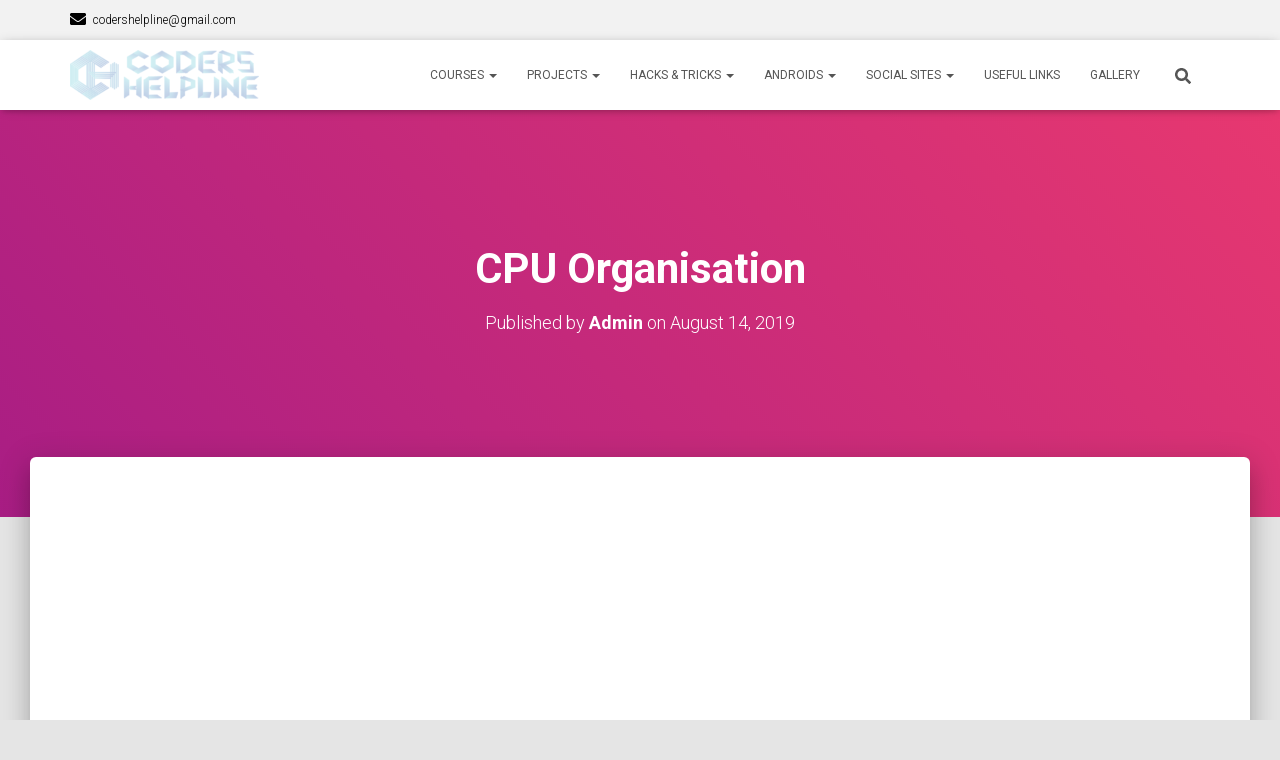

--- FILE ---
content_type: text/html; charset=UTF-8
request_url: https://www.codershelpline.com/courses/theorypapers/computer-organization/cpu-organisation/
body_size: 39633
content:
<!DOCTYPE html>
<html lang="en-US">

<head>
	<meta charset='UTF-8'>
	<meta name="viewport" content="width=device-width, initial-scale=1">
	<link rel="profile" href="https://gmpg.org/xfn/11">
			<link rel="pingback" href="https://www.codershelpline.com/xmlrpc.php">
				    <!-- PVC Template -->
    <script type="text/template" id="pvc-stats-view-template">
    <i class="pvc-stats-icon medium" aria-hidden="true"><svg xmlns="http://www.w3.org/2000/svg" version="1.0" viewBox="0 0 502 315" preserveAspectRatio="xMidYMid meet"><g transform="translate(0,332) scale(0.1,-0.1)" fill="" stroke="none"><path d="M2394 3279 l-29 -30 -3 -207 c-2 -182 0 -211 15 -242 39 -76 157 -76 196 0 15 31 17 60 15 243 l-3 209 -33 29 c-26 23 -41 29 -80 29 -41 0 -53 -5 -78 -31z"/><path d="M3085 3251 c-45 -19 -58 -50 -96 -229 -47 -217 -49 -260 -13 -295 52 -53 146 -42 177 20 16 31 87 366 87 410 0 70 -86 122 -155 94z"/><path d="M1751 3234 c-13 -9 -29 -31 -37 -50 -12 -29 -10 -49 21 -204 19 -94 39 -189 45 -210 14 -50 54 -80 110 -80 34 0 48 6 76 34 21 21 34 44 34 59 0 14 -18 113 -40 219 -37 178 -43 195 -70 221 -36 32 -101 37 -139 11z"/><path d="M1163 3073 c-36 -7 -73 -59 -73 -102 0 -56 133 -378 171 -413 34 -32 83 -37 129 -13 70 36 67 87 -16 290 -86 209 -89 214 -129 231 -35 14 -42 15 -82 7z"/><path d="M3689 3066 c-15 -9 -33 -30 -42 -48 -48 -103 -147 -355 -147 -375 0 -98 131 -148 192 -74 13 15 57 108 97 206 80 196 84 226 37 273 -30 30 -99 39 -137 18z"/><path d="M583 2784 c-38 -19 -67 -74 -58 -113 9 -42 211 -354 242 -373 16 -10 45 -18 66 -18 51 0 107 52 107 100 0 39 -1 41 -124 234 -80 126 -108 162 -133 173 -41 17 -61 16 -100 -3z"/><path d="M4250 2784 c-14 -9 -74 -91 -133 -183 -95 -150 -107 -173 -107 -213 0 -55 33 -94 87 -104 67 -13 90 8 211 198 130 202 137 225 78 284 -27 27 -42 34 -72 34 -22 0 -50 -8 -64 -16z"/><path d="M2275 2693 c-553 -48 -1095 -270 -1585 -649 -135 -104 -459 -423 -483 -476 -23 -49 -22 -139 2 -186 73 -142 361 -457 571 -626 285 -228 642 -407 990 -497 242 -63 336 -73 660 -74 310 0 370 5 595 52 535 111 1045 392 1455 803 122 121 250 273 275 326 19 41 19 137 0 174 -41 79 -309 363 -465 492 -447 370 -946 591 -1479 653 -113 14 -422 18 -536 8z m395 -428 c171 -34 330 -124 456 -258 112 -119 167 -219 211 -378 27 -96 24 -300 -5 -401 -72 -255 -236 -447 -474 -557 -132 -62 -201 -76 -368 -76 -167 0 -236 14 -368 76 -213 98 -373 271 -451 485 -162 444 86 934 547 1084 153 49 292 57 452 25z m909 -232 c222 -123 408 -262 593 -441 76 -74 138 -139 138 -144 0 -16 -233 -242 -330 -319 -155 -123 -309 -223 -461 -299 l-81 -41 32 46 c18 26 49 83 70 128 143 306 141 649 -6 957 -25 52 -61 116 -79 142 l-34 47 45 -20 c26 -10 76 -36 113 -56z m-2057 25 c-40 -58 -105 -190 -130 -263 -110 -324 -59 -707 132 -981 25 -35 42 -64 37 -64 -19 0 -241 119 -326 174 -188 122 -406 314 -532 468 l-58 71 108 103 c185 178 428 349 672 473 66 33 121 60 123 61 2 0 -10 -19 -26 -42z"/><path d="M2375 1950 c-198 -44 -350 -190 -395 -379 -18 -76 -8 -221 19 -290 114 -284 457 -406 731 -260 98 52 188 154 231 260 27 69 37 214 19 290 -38 163 -166 304 -326 360 -67 23 -215 33 -279 19z"/></g></svg></i>
	 <%= total_view %> total views	<% if ( today_view > 0 ) { %>
		<span class="views_today">,  <%= today_view %> views today</span>
	<% } %>
	</span>
	</script>
		    <meta name='robots' content='index, follow, max-image-preview:large, max-snippet:-1, max-video-preview:-1' />
	<style>img:is([sizes="auto" i], [sizes^="auto," i]) { contain-intrinsic-size: 3000px 1500px }</style>
	
	<!-- This site is optimized with the Yoast SEO Premium plugin v20.3 (Yoast SEO v26.2) - https://yoast.com/wordpress/plugins/seo/ -->
	<title>CPU Organisation - Coders Helpline</title>
	<meta name="description" content="Coders Helpline cover almost all computer science basic theory papers, programming languages (like C, C++,Java, VB .Net, PHP, HTML, JSP, ASP .Net, C# and many more.) online projects, offline projects and miscellaneous useful important links." />
	<link rel="canonical" href="https://www.codershelpline.com/courses/theorypapers/computer-organization/cpu-organisation/" />
	<meta property="og:locale" content="en_US" />
	<meta property="og:type" content="article" />
	<meta property="og:title" content="CPU Organisation" />
	<meta property="og:description" content="Coders Helpline cover almost all computer science basic theory papers, programming languages (like C, C++,Java, VB .Net, PHP, HTML, JSP, ASP .Net, C# and many more.) online projects, offline projects and miscellaneous useful important links." />
	<meta property="og:url" content="https://www.codershelpline.com/courses/theorypapers/computer-organization/cpu-organisation/" />
	<meta property="og:site_name" content="Coders Helpline" />
	<meta property="article:published_time" content="2019-08-14T14:16:23+00:00" />
	<meta property="article:modified_time" content="2022-12-18T06:04:21+00:00" />
	<meta property="og:image" content="https://www.codershelpline.com/wp-content/uploads/2019/02/Coders-Helpline-Favicon.png" />
	<meta property="og:image:width" content="1954" />
	<meta property="og:image:height" content="1981" />
	<meta property="og:image:type" content="image/png" />
	<meta name="author" content="Admin" />
	<meta name="twitter:card" content="summary_large_image" />
	<meta name="twitter:label1" content="Written by" />
	<meta name="twitter:data1" content="Admin" />
	<meta name="twitter:label2" content="Est. reading time" />
	<meta name="twitter:data2" content="2 minutes" />
	<script type="application/ld+json" class="yoast-schema-graph">{"@context":"https://schema.org","@graph":[{"@type":"Article","@id":"https://www.codershelpline.com/courses/theorypapers/computer-organization/cpu-organisation/#article","isPartOf":{"@id":"https://www.codershelpline.com/courses/theorypapers/computer-organization/cpu-organisation/"},"author":{"name":"Admin","@id":"https://www.codershelpline.com/#/schema/person/3c6adf6167087584ef9b83d1e9f58f59"},"headline":"CPU Organisation","datePublished":"2019-08-14T14:16:23+00:00","dateModified":"2022-12-18T06:04:21+00:00","mainEntityOfPage":{"@id":"https://www.codershelpline.com/courses/theorypapers/computer-organization/cpu-organisation/"},"wordCount":475,"commentCount":0,"publisher":{"@id":"https://www.codershelpline.com/#/schema/person/3c6adf6167087584ef9b83d1e9f58f59"},"articleSection":["Computer Organization"],"inLanguage":"en-US","potentialAction":[{"@type":"CommentAction","name":"Comment","target":["https://www.codershelpline.com/courses/theorypapers/computer-organization/cpu-organisation/#respond"]}]},{"@type":"WebPage","@id":"https://www.codershelpline.com/courses/theorypapers/computer-organization/cpu-organisation/","url":"https://www.codershelpline.com/courses/theorypapers/computer-organization/cpu-organisation/","name":"CPU Organisation - Coders Helpline","isPartOf":{"@id":"https://www.codershelpline.com/#website"},"datePublished":"2019-08-14T14:16:23+00:00","dateModified":"2022-12-18T06:04:21+00:00","description":"Coders Helpline cover almost all computer science basic theory papers, programming languages (like C, C++,Java, VB .Net, PHP, HTML, JSP, ASP .Net, C# and many more.) online projects, offline projects and miscellaneous useful important links.","breadcrumb":{"@id":"https://www.codershelpline.com/courses/theorypapers/computer-organization/cpu-organisation/#breadcrumb"},"inLanguage":"en-US","potentialAction":[{"@type":"ReadAction","target":["https://www.codershelpline.com/courses/theorypapers/computer-organization/cpu-organisation/"]}]},{"@type":"BreadcrumbList","@id":"https://www.codershelpline.com/courses/theorypapers/computer-organization/cpu-organisation/#breadcrumb","itemListElement":[{"@type":"ListItem","position":1,"name":"Home","item":"https://www.codershelpline.com/"},{"@type":"ListItem","position":2,"name":"Courses","item":"https://www.codershelpline.com/courses/"},{"@type":"ListItem","position":3,"name":"Theory Papers","item":"https://www.codershelpline.com/courses/theorypapers/"},{"@type":"ListItem","position":4,"name":"Computer Organization","item":"https://www.codershelpline.com/courses/theorypapers/computer-organization/"},{"@type":"ListItem","position":5,"name":"CPU Organisation"}]},{"@type":"WebSite","@id":"https://www.codershelpline.com/#website","url":"https://www.codershelpline.com/","name":"Coders Helpline","description":"One Platform All Solutions","publisher":{"@id":"https://www.codershelpline.com/#/schema/person/3c6adf6167087584ef9b83d1e9f58f59"},"potentialAction":[{"@type":"SearchAction","target":{"@type":"EntryPoint","urlTemplate":"https://www.codershelpline.com/?s={search_term_string}"},"query-input":{"@type":"PropertyValueSpecification","valueRequired":true,"valueName":"search_term_string"}}],"inLanguage":"en-US"},{"@type":["Person","Organization"],"@id":"https://www.codershelpline.com/#/schema/person/3c6adf6167087584ef9b83d1e9f58f59","name":"Admin","image":{"@type":"ImageObject","inLanguage":"en-US","@id":"https://www.codershelpline.com/#/schema/person/image/","url":"https://www.codershelpline.com/wp-content/uploads/2019/02/Coders-Helpline-Logo-1-e1583050495702.png","contentUrl":"https://www.codershelpline.com/wp-content/uploads/2019/02/Coders-Helpline-Logo-1-e1583050495702.png","width":189,"height":50,"caption":"Admin"},"logo":{"@id":"https://www.codershelpline.com/#/schema/person/image/"},"url":"https://www.codershelpline.com/author/rkmahto8271/"}]}</script>
	<!-- / Yoast SEO Premium plugin. -->


<link rel='dns-prefetch' href='//www.googletagmanager.com' />
<link rel='dns-prefetch' href='//fonts.googleapis.com' />
<link rel='dns-prefetch' href='//pagead2.googlesyndication.com' />
<link rel='dns-prefetch' href='//fundingchoicesmessages.google.com' />
<link rel="alternate" type="application/rss+xml" title="Coders Helpline &raquo; Feed" href="https://www.codershelpline.com/feed/" />
<link rel="alternate" type="application/rss+xml" title="Coders Helpline &raquo; Comments Feed" href="https://www.codershelpline.com/comments/feed/" />
<link rel="alternate" type="application/rss+xml" title="Coders Helpline &raquo; CPU Organisation Comments Feed" href="https://www.codershelpline.com/courses/theorypapers/computer-organization/cpu-organisation/feed/" />
		<style>
			.lazyload,
			.lazyloading {
				max-width: 100%;
			}
		</style>
		<script type="5ecb85b43756c17507cec906-text/javascript">
/* <![CDATA[ */
window._wpemojiSettings = {"baseUrl":"https:\/\/s.w.org\/images\/core\/emoji\/16.0.1\/72x72\/","ext":".png","svgUrl":"https:\/\/s.w.org\/images\/core\/emoji\/16.0.1\/svg\/","svgExt":".svg","source":{"concatemoji":"https:\/\/www.codershelpline.com\/wp-includes\/js\/wp-emoji-release.min.js?ver=ab2d4360682716b3d2a65010536825df"}};
/*! This file is auto-generated */
!function(s,n){var o,i,e;function c(e){try{var t={supportTests:e,timestamp:(new Date).valueOf()};sessionStorage.setItem(o,JSON.stringify(t))}catch(e){}}function p(e,t,n){e.clearRect(0,0,e.canvas.width,e.canvas.height),e.fillText(t,0,0);var t=new Uint32Array(e.getImageData(0,0,e.canvas.width,e.canvas.height).data),a=(e.clearRect(0,0,e.canvas.width,e.canvas.height),e.fillText(n,0,0),new Uint32Array(e.getImageData(0,0,e.canvas.width,e.canvas.height).data));return t.every(function(e,t){return e===a[t]})}function u(e,t){e.clearRect(0,0,e.canvas.width,e.canvas.height),e.fillText(t,0,0);for(var n=e.getImageData(16,16,1,1),a=0;a<n.data.length;a++)if(0!==n.data[a])return!1;return!0}function f(e,t,n,a){switch(t){case"flag":return n(e,"\ud83c\udff3\ufe0f\u200d\u26a7\ufe0f","\ud83c\udff3\ufe0f\u200b\u26a7\ufe0f")?!1:!n(e,"\ud83c\udde8\ud83c\uddf6","\ud83c\udde8\u200b\ud83c\uddf6")&&!n(e,"\ud83c\udff4\udb40\udc67\udb40\udc62\udb40\udc65\udb40\udc6e\udb40\udc67\udb40\udc7f","\ud83c\udff4\u200b\udb40\udc67\u200b\udb40\udc62\u200b\udb40\udc65\u200b\udb40\udc6e\u200b\udb40\udc67\u200b\udb40\udc7f");case"emoji":return!a(e,"\ud83e\udedf")}return!1}function g(e,t,n,a){var r="undefined"!=typeof WorkerGlobalScope&&self instanceof WorkerGlobalScope?new OffscreenCanvas(300,150):s.createElement("canvas"),o=r.getContext("2d",{willReadFrequently:!0}),i=(o.textBaseline="top",o.font="600 32px Arial",{});return e.forEach(function(e){i[e]=t(o,e,n,a)}),i}function t(e){var t=s.createElement("script");t.src=e,t.defer=!0,s.head.appendChild(t)}"undefined"!=typeof Promise&&(o="wpEmojiSettingsSupports",i=["flag","emoji"],n.supports={everything:!0,everythingExceptFlag:!0},e=new Promise(function(e){s.addEventListener("DOMContentLoaded",e,{once:!0})}),new Promise(function(t){var n=function(){try{var e=JSON.parse(sessionStorage.getItem(o));if("object"==typeof e&&"number"==typeof e.timestamp&&(new Date).valueOf()<e.timestamp+604800&&"object"==typeof e.supportTests)return e.supportTests}catch(e){}return null}();if(!n){if("undefined"!=typeof Worker&&"undefined"!=typeof OffscreenCanvas&&"undefined"!=typeof URL&&URL.createObjectURL&&"undefined"!=typeof Blob)try{var e="postMessage("+g.toString()+"("+[JSON.stringify(i),f.toString(),p.toString(),u.toString()].join(",")+"));",a=new Blob([e],{type:"text/javascript"}),r=new Worker(URL.createObjectURL(a),{name:"wpTestEmojiSupports"});return void(r.onmessage=function(e){c(n=e.data),r.terminate(),t(n)})}catch(e){}c(n=g(i,f,p,u))}t(n)}).then(function(e){for(var t in e)n.supports[t]=e[t],n.supports.everything=n.supports.everything&&n.supports[t],"flag"!==t&&(n.supports.everythingExceptFlag=n.supports.everythingExceptFlag&&n.supports[t]);n.supports.everythingExceptFlag=n.supports.everythingExceptFlag&&!n.supports.flag,n.DOMReady=!1,n.readyCallback=function(){n.DOMReady=!0}}).then(function(){return e}).then(function(){var e;n.supports.everything||(n.readyCallback(),(e=n.source||{}).concatemoji?t(e.concatemoji):e.wpemoji&&e.twemoji&&(t(e.twemoji),t(e.wpemoji)))}))}((window,document),window._wpemojiSettings);
/* ]]> */
</script>
<!-- www.codershelpline.com is managing ads with Advanced Ads 2.0.13 – https://wpadvancedads.com/ --><script id="coder-ready" type="5ecb85b43756c17507cec906-text/javascript">
			window.advanced_ads_ready=function(e,a){a=a||"complete";var d=function(e){return"interactive"===a?"loading"!==e:"complete"===e};d(document.readyState)?e():document.addEventListener("readystatechange",(function(a){d(a.target.readyState)&&e()}),{once:"interactive"===a})},window.advanced_ads_ready_queue=window.advanced_ads_ready_queue||[];		</script>
		
<link data-optimized="1" rel='stylesheet' id='bootstrap-css' href='https://www.codershelpline.com/wp-content/litespeed/css/6c347fa036fb2e5f7abac8b9bf90db77.css?ver=1857e' type='text/css' media='all' />
<link data-optimized="1" rel='stylesheet' id='hestia-font-sizes-css' href='https://www.codershelpline.com/wp-content/litespeed/css/ee7f40b8d88f6c019cf361141f39d3b0.css?ver=71595' type='text/css' media='all' />
<style id='wp-emoji-styles-inline-css' type='text/css'>

	img.wp-smiley, img.emoji {
		display: inline !important;
		border: none !important;
		box-shadow: none !important;
		height: 1em !important;
		width: 1em !important;
		margin: 0 0.07em !important;
		vertical-align: -0.1em !important;
		background: none !important;
		padding: 0 !important;
	}
</style>
<link data-optimized="1" rel='stylesheet' id='wp-block-library-css' href='https://www.codershelpline.com/wp-content/litespeed/css/5ee95a84d1ccf7823245d37e7c527a70.css?ver=25215' type='text/css' media='all' />
<style id='classic-theme-styles-inline-css' type='text/css'>
/*! This file is auto-generated */
.wp-block-button__link{color:#fff;background-color:#32373c;border-radius:9999px;box-shadow:none;text-decoration:none;padding:calc(.667em + 2px) calc(1.333em + 2px);font-size:1.125em}.wp-block-file__button{background:#32373c;color:#fff;text-decoration:none}
</style>
<link data-optimized="1" rel='stylesheet' id='wp-components-css' href='https://www.codershelpline.com/wp-content/litespeed/css/b14fcf8b9959a8c00bf0e12cf3410db3.css?ver=3c1d8' type='text/css' media='all' />
<link data-optimized="1" rel='stylesheet' id='wp-preferences-css' href='https://www.codershelpline.com/wp-content/litespeed/css/19d3f98f00efe7c7491c1c4e5a41d19f.css?ver=c4122' type='text/css' media='all' />
<link data-optimized="1" rel='stylesheet' id='wp-block-editor-css' href='https://www.codershelpline.com/wp-content/litespeed/css/e5b387494d81ff1f4a5b23fe4b91e9ce.css?ver=6858a' type='text/css' media='all' />
<link data-optimized="1" rel='stylesheet' id='wp-reusable-blocks-css' href='https://www.codershelpline.com/wp-content/litespeed/css/bb2a1c5b738175dad8a6aef52f2a661e.css?ver=ab2d2' type='text/css' media='all' />
<link data-optimized="1" rel='stylesheet' id='wp-patterns-css' href='https://www.codershelpline.com/wp-content/litespeed/css/ebfad30fa56e81975cd52a9c245d51fb.css?ver=c7dba' type='text/css' media='all' />
<link data-optimized="1" rel='stylesheet' id='wp-editor-css' href='https://www.codershelpline.com/wp-content/litespeed/css/2e13f3e6450c29bcfb47711042e1e687.css?ver=93a4c' type='text/css' media='all' />
<link data-optimized="1" rel='stylesheet' id='algori_pdf_viewer-cgb-style-css-css' href='https://www.codershelpline.com/wp-content/litespeed/css/f884448c4754474177aca468c9fd97e4.css?ver=d97e4' type='text/css' media='all' />
<link data-optimized="1" rel='stylesheet' id='awsm-ead-public-css' href='https://www.codershelpline.com/wp-content/litespeed/css/69c2472bca08cbda75dd0326d4c9f922.css?ver=5004f' type='text/css' media='all' />
<style id='global-styles-inline-css' type='text/css'>
:root{--wp--preset--aspect-ratio--square: 1;--wp--preset--aspect-ratio--4-3: 4/3;--wp--preset--aspect-ratio--3-4: 3/4;--wp--preset--aspect-ratio--3-2: 3/2;--wp--preset--aspect-ratio--2-3: 2/3;--wp--preset--aspect-ratio--16-9: 16/9;--wp--preset--aspect-ratio--9-16: 9/16;--wp--preset--color--black: #000000;--wp--preset--color--cyan-bluish-gray: #abb8c3;--wp--preset--color--white: #ffffff;--wp--preset--color--pale-pink: #f78da7;--wp--preset--color--vivid-red: #cf2e2e;--wp--preset--color--luminous-vivid-orange: #ff6900;--wp--preset--color--luminous-vivid-amber: #fcb900;--wp--preset--color--light-green-cyan: #7bdcb5;--wp--preset--color--vivid-green-cyan: #00d084;--wp--preset--color--pale-cyan-blue: #8ed1fc;--wp--preset--color--vivid-cyan-blue: #0693e3;--wp--preset--color--vivid-purple: #9b51e0;--wp--preset--color--accent: #e91e63;--wp--preset--color--secondary: #2d3359;--wp--preset--color--background-color: #E5E5E5;--wp--preset--color--header-gradient: #a81d84;--wp--preset--color--body-color: #999999;--wp--preset--color--header-overlay-color: rgba(0,0,0,0.5);--wp--preset--color--header-text-color: #fffffe;--wp--preset--color--navbar-background: #fffffd;--wp--preset--color--navbar-text-color: #555555;--wp--preset--color--navbar-text-color-hover: #e91e63;--wp--preset--color--navbar-transparent-text-color: #fffffc;--wp--preset--gradient--vivid-cyan-blue-to-vivid-purple: linear-gradient(135deg,rgba(6,147,227,1) 0%,rgb(155,81,224) 100%);--wp--preset--gradient--light-green-cyan-to-vivid-green-cyan: linear-gradient(135deg,rgb(122,220,180) 0%,rgb(0,208,130) 100%);--wp--preset--gradient--luminous-vivid-amber-to-luminous-vivid-orange: linear-gradient(135deg,rgba(252,185,0,1) 0%,rgba(255,105,0,1) 100%);--wp--preset--gradient--luminous-vivid-orange-to-vivid-red: linear-gradient(135deg,rgba(255,105,0,1) 0%,rgb(207,46,46) 100%);--wp--preset--gradient--very-light-gray-to-cyan-bluish-gray: linear-gradient(135deg,rgb(238,238,238) 0%,rgb(169,184,195) 100%);--wp--preset--gradient--cool-to-warm-spectrum: linear-gradient(135deg,rgb(74,234,220) 0%,rgb(151,120,209) 20%,rgb(207,42,186) 40%,rgb(238,44,130) 60%,rgb(251,105,98) 80%,rgb(254,248,76) 100%);--wp--preset--gradient--blush-light-purple: linear-gradient(135deg,rgb(255,206,236) 0%,rgb(152,150,240) 100%);--wp--preset--gradient--blush-bordeaux: linear-gradient(135deg,rgb(254,205,165) 0%,rgb(254,45,45) 50%,rgb(107,0,62) 100%);--wp--preset--gradient--luminous-dusk: linear-gradient(135deg,rgb(255,203,112) 0%,rgb(199,81,192) 50%,rgb(65,88,208) 100%);--wp--preset--gradient--pale-ocean: linear-gradient(135deg,rgb(255,245,203) 0%,rgb(182,227,212) 50%,rgb(51,167,181) 100%);--wp--preset--gradient--electric-grass: linear-gradient(135deg,rgb(202,248,128) 0%,rgb(113,206,126) 100%);--wp--preset--gradient--midnight: linear-gradient(135deg,rgb(2,3,129) 0%,rgb(40,116,252) 100%);--wp--preset--font-size--small: 13px;--wp--preset--font-size--medium: 20px;--wp--preset--font-size--large: 36px;--wp--preset--font-size--x-large: 42px;--wp--preset--spacing--20: 0.44rem;--wp--preset--spacing--30: 0.67rem;--wp--preset--spacing--40: 1rem;--wp--preset--spacing--50: 1.5rem;--wp--preset--spacing--60: 2.25rem;--wp--preset--spacing--70: 3.38rem;--wp--preset--spacing--80: 5.06rem;--wp--preset--shadow--natural: 6px 6px 9px rgba(0, 0, 0, 0.2);--wp--preset--shadow--deep: 12px 12px 50px rgba(0, 0, 0, 0.4);--wp--preset--shadow--sharp: 6px 6px 0px rgba(0, 0, 0, 0.2);--wp--preset--shadow--outlined: 6px 6px 0px -3px rgba(255, 255, 255, 1), 6px 6px rgba(0, 0, 0, 1);--wp--preset--shadow--crisp: 6px 6px 0px rgba(0, 0, 0, 1);}:where(.is-layout-flex){gap: 0.5em;}:where(.is-layout-grid){gap: 0.5em;}body .is-layout-flex{display: flex;}.is-layout-flex{flex-wrap: wrap;align-items: center;}.is-layout-flex > :is(*, div){margin: 0;}body .is-layout-grid{display: grid;}.is-layout-grid > :is(*, div){margin: 0;}:where(.wp-block-columns.is-layout-flex){gap: 2em;}:where(.wp-block-columns.is-layout-grid){gap: 2em;}:where(.wp-block-post-template.is-layout-flex){gap: 1.25em;}:where(.wp-block-post-template.is-layout-grid){gap: 1.25em;}.has-black-color{color: var(--wp--preset--color--black) !important;}.has-cyan-bluish-gray-color{color: var(--wp--preset--color--cyan-bluish-gray) !important;}.has-white-color{color: var(--wp--preset--color--white) !important;}.has-pale-pink-color{color: var(--wp--preset--color--pale-pink) !important;}.has-vivid-red-color{color: var(--wp--preset--color--vivid-red) !important;}.has-luminous-vivid-orange-color{color: var(--wp--preset--color--luminous-vivid-orange) !important;}.has-luminous-vivid-amber-color{color: var(--wp--preset--color--luminous-vivid-amber) !important;}.has-light-green-cyan-color{color: var(--wp--preset--color--light-green-cyan) !important;}.has-vivid-green-cyan-color{color: var(--wp--preset--color--vivid-green-cyan) !important;}.has-pale-cyan-blue-color{color: var(--wp--preset--color--pale-cyan-blue) !important;}.has-vivid-cyan-blue-color{color: var(--wp--preset--color--vivid-cyan-blue) !important;}.has-vivid-purple-color{color: var(--wp--preset--color--vivid-purple) !important;}.has-black-background-color{background-color: var(--wp--preset--color--black) !important;}.has-cyan-bluish-gray-background-color{background-color: var(--wp--preset--color--cyan-bluish-gray) !important;}.has-white-background-color{background-color: var(--wp--preset--color--white) !important;}.has-pale-pink-background-color{background-color: var(--wp--preset--color--pale-pink) !important;}.has-vivid-red-background-color{background-color: var(--wp--preset--color--vivid-red) !important;}.has-luminous-vivid-orange-background-color{background-color: var(--wp--preset--color--luminous-vivid-orange) !important;}.has-luminous-vivid-amber-background-color{background-color: var(--wp--preset--color--luminous-vivid-amber) !important;}.has-light-green-cyan-background-color{background-color: var(--wp--preset--color--light-green-cyan) !important;}.has-vivid-green-cyan-background-color{background-color: var(--wp--preset--color--vivid-green-cyan) !important;}.has-pale-cyan-blue-background-color{background-color: var(--wp--preset--color--pale-cyan-blue) !important;}.has-vivid-cyan-blue-background-color{background-color: var(--wp--preset--color--vivid-cyan-blue) !important;}.has-vivid-purple-background-color{background-color: var(--wp--preset--color--vivid-purple) !important;}.has-black-border-color{border-color: var(--wp--preset--color--black) !important;}.has-cyan-bluish-gray-border-color{border-color: var(--wp--preset--color--cyan-bluish-gray) !important;}.has-white-border-color{border-color: var(--wp--preset--color--white) !important;}.has-pale-pink-border-color{border-color: var(--wp--preset--color--pale-pink) !important;}.has-vivid-red-border-color{border-color: var(--wp--preset--color--vivid-red) !important;}.has-luminous-vivid-orange-border-color{border-color: var(--wp--preset--color--luminous-vivid-orange) !important;}.has-luminous-vivid-amber-border-color{border-color: var(--wp--preset--color--luminous-vivid-amber) !important;}.has-light-green-cyan-border-color{border-color: var(--wp--preset--color--light-green-cyan) !important;}.has-vivid-green-cyan-border-color{border-color: var(--wp--preset--color--vivid-green-cyan) !important;}.has-pale-cyan-blue-border-color{border-color: var(--wp--preset--color--pale-cyan-blue) !important;}.has-vivid-cyan-blue-border-color{border-color: var(--wp--preset--color--vivid-cyan-blue) !important;}.has-vivid-purple-border-color{border-color: var(--wp--preset--color--vivid-purple) !important;}.has-vivid-cyan-blue-to-vivid-purple-gradient-background{background: var(--wp--preset--gradient--vivid-cyan-blue-to-vivid-purple) !important;}.has-light-green-cyan-to-vivid-green-cyan-gradient-background{background: var(--wp--preset--gradient--light-green-cyan-to-vivid-green-cyan) !important;}.has-luminous-vivid-amber-to-luminous-vivid-orange-gradient-background{background: var(--wp--preset--gradient--luminous-vivid-amber-to-luminous-vivid-orange) !important;}.has-luminous-vivid-orange-to-vivid-red-gradient-background{background: var(--wp--preset--gradient--luminous-vivid-orange-to-vivid-red) !important;}.has-very-light-gray-to-cyan-bluish-gray-gradient-background{background: var(--wp--preset--gradient--very-light-gray-to-cyan-bluish-gray) !important;}.has-cool-to-warm-spectrum-gradient-background{background: var(--wp--preset--gradient--cool-to-warm-spectrum) !important;}.has-blush-light-purple-gradient-background{background: var(--wp--preset--gradient--blush-light-purple) !important;}.has-blush-bordeaux-gradient-background{background: var(--wp--preset--gradient--blush-bordeaux) !important;}.has-luminous-dusk-gradient-background{background: var(--wp--preset--gradient--luminous-dusk) !important;}.has-pale-ocean-gradient-background{background: var(--wp--preset--gradient--pale-ocean) !important;}.has-electric-grass-gradient-background{background: var(--wp--preset--gradient--electric-grass) !important;}.has-midnight-gradient-background{background: var(--wp--preset--gradient--midnight) !important;}.has-small-font-size{font-size: var(--wp--preset--font-size--small) !important;}.has-medium-font-size{font-size: var(--wp--preset--font-size--medium) !important;}.has-large-font-size{font-size: var(--wp--preset--font-size--large) !important;}.has-x-large-font-size{font-size: var(--wp--preset--font-size--x-large) !important;}
:where(.wp-block-post-template.is-layout-flex){gap: 1.25em;}:where(.wp-block-post-template.is-layout-grid){gap: 1.25em;}
:where(.wp-block-columns.is-layout-flex){gap: 2em;}:where(.wp-block-columns.is-layout-grid){gap: 2em;}
:root :where(.wp-block-pullquote){font-size: 1.5em;line-height: 1.6;}
</style>
<link data-optimized="1" rel='stylesheet' id='a3-pvc-style-css' href='https://www.codershelpline.com/wp-content/litespeed/css/e958c9ab6f73e595b40b26d87531d23e.css?ver=df494' type='text/css' media='all' />
<link data-optimized="1" rel='stylesheet' id='htbbootstrap-css' href='https://www.codershelpline.com/wp-content/litespeed/css/ec1e8a8e13065aea6101b8698b4b5405.css?ver=72cd5' type='text/css' media='all' />
<link data-optimized="1" rel='stylesheet' id='font-awesome-css' href='https://www.codershelpline.com/wp-content/litespeed/css/ce9e764821b16b015866fa88c66b049f.css?ver=489a1' type='text/css' media='all' />
<link data-optimized="1" rel='stylesheet' id='htmega-animation-css' href='https://www.codershelpline.com/wp-content/litespeed/css/f14f94ec225516eee2d71a44f58f05dd.css?ver=f887f' type='text/css' media='all' />
<link data-optimized="1" rel='stylesheet' id='htmega-keyframes-css' href='https://www.codershelpline.com/wp-content/litespeed/css/79e41eb5e32fd786a81b39d9f64d7dad.css?ver=40c1f' type='text/css' media='all' />
<link data-optimized="1" rel='stylesheet' id='htmega-global-style-min-css' href='https://www.codershelpline.com/wp-content/litespeed/css/08df8daafe9487dbb9930f91d0fe19a0.css?ver=503ca' type='text/css' media='all' />
<link data-optimized="1" rel='stylesheet' id='hestia_style-css' href='https://www.codershelpline.com/wp-content/litespeed/css/94db2a5515f112ec529ec150400c78c0.css?ver=76aaf' type='text/css' media='all' />
<style id='hestia_style-inline-css' type='text/css'>
.hestia-top-bar, .hestia-top-bar .widget.widget_shopping_cart .cart_list {
			background-color: #f2f2f2
		}
		.hestia-top-bar .widget .label-floating input[type=search]:-webkit-autofill {
			-webkit-box-shadow: inset 0 0 0px 9999px #f2f2f2
		}.hestia-top-bar, .hestia-top-bar .widget .label-floating input[type=search], .hestia-top-bar .widget.widget_search form.form-group:before, .hestia-top-bar .widget.widget_product_search form.form-group:before, .hestia-top-bar .widget.widget_shopping_cart:before {
			color: #000000
		} 
		.hestia-top-bar .widget .label-floating input[type=search]{
			-webkit-text-fill-color:#000000 !important 
		}
		.hestia-top-bar div.widget.widget_shopping_cart:before, .hestia-top-bar .widget.widget_product_search form.form-group:before, .hestia-top-bar .widget.widget_search form.form-group:before{
			background-color: #000000
		}.hestia-top-bar a, .hestia-top-bar .top-bar-nav li a {
			color: #000000
		}
		.hestia-top-bar ul li a[href*="mailto:"]:before, .hestia-top-bar ul li a[href*="tel:"]:before{
			background-color: #000000
		}
		.hestia-top-bar a:hover, .hestia-top-bar .top-bar-nav li a:hover {
			color: #dd3333
		}
		.hestia-top-bar ul li:hover a[href*="mailto:"]:before, .hestia-top-bar ul li:hover a[href*="tel:"]:before{
			background-color: #dd3333
		}
		
@media (min-width: 769px){
			.page-header.header-small .hestia-title,
			.page-header.header-small .title,
			h1.hestia-title.title-in-content,
			.main article.section .has-title-font-size {
				font-size: 42px;
			}}

				@media (min-width: 992px){
					.blog-sidebar-wrapper:not(.no-variable-width){
						width: 25%;
						display: inline-block;
					}
					.single-post-container,
					.blog-posts-wrap, 
					.archive-post-wrap {
						width: 66.66666667%;
					}
					.page-content-wrap{
						width: 75%;
					}
					.blog-sidebar-wrapper:not(.no-variable-width){
						width: 25%;
					}
				}

		a,
		.navbar .dropdown-menu li:hover > a,
		.navbar .dropdown-menu li:focus > a,
		.navbar .dropdown-menu li:active > a,
		.navbar .navbar-nav > li .dropdown-menu li:hover > a,
		body:not(.home) .navbar-default .navbar-nav > .active:not(.btn) > a,
		body:not(.home) .navbar-default .navbar-nav > .active:not(.btn) > a:hover,
		body:not(.home) .navbar-default .navbar-nav > .active:not(.btn) > a:focus,
		a:hover,
		.card-blog a.moretag:hover,
		.card-blog a.more-link:hover,
		.widget a:hover,
		.has-text-color.has-accent-color,
		p.has-text-color a {
		    color:#e91e63;
		}
		
		.svg-text-color{
			fill:#e91e63;
		}
		
		.pagination span.current, .pagination span.current:focus, .pagination span.current:hover {
			border-color:#e91e63
		}
		
		button,
		button:hover,
		.woocommerce .track_order button[type="submit"],
		.woocommerce .track_order button[type="submit"]:hover,
		div.wpforms-container .wpforms-form button[type=submit].wpforms-submit,
		div.wpforms-container .wpforms-form button[type=submit].wpforms-submit:hover,
		input[type="button"],
		input[type="button"]:hover,
		input[type="submit"],
		input[type="submit"]:hover,
		input#searchsubmit,
		.pagination span.current,
		.pagination span.current:focus,
		.pagination span.current:hover,
		.btn.btn-primary,
		.btn.btn-primary:link,
		.btn.btn-primary:hover,
		.btn.btn-primary:focus,
		.btn.btn-primary:active,
		.btn.btn-primary.active,
		.btn.btn-primary.active:focus,
		.btn.btn-primary.active:hover,
		.btn.btn-primary:active:hover,
		.btn.btn-primary:active:focus,
		.btn.btn-primary:active:hover,
		.hestia-sidebar-open.btn.btn-rose,
		.hestia-sidebar-close.btn.btn-rose,
		.hestia-sidebar-open.btn.btn-rose:hover,
		.hestia-sidebar-close.btn.btn-rose:hover,
		.hestia-sidebar-open.btn.btn-rose:focus,
		.hestia-sidebar-close.btn.btn-rose:focus,
		.label.label-primary,
		.hestia-work .portfolio-item:nth-child(6n+1) .label,
		.nav-cart .nav-cart-content .widget .buttons .button,
		.has-accent-background-color[class*="has-background"] {
		    background-color: #e91e63;
		}
		
		@media (max-width: 768px) {
	
			.navbar-default .navbar-nav>li>a:hover,
			.navbar-default .navbar-nav>li>a:focus,
			.navbar .navbar-nav .dropdown .dropdown-menu li a:hover,
			.navbar .navbar-nav .dropdown .dropdown-menu li a:focus,
			.navbar button.navbar-toggle:hover,
			.navbar .navbar-nav li:hover > a i {
			    color: #e91e63;
			}
		}
		
		body:not(.woocommerce-page) button:not([class^="fl-"]):not(.hestia-scroll-to-top):not(.navbar-toggle):not(.close),
		body:not(.woocommerce-page) .button:not([class^="fl-"]):not(hestia-scroll-to-top):not(.navbar-toggle):not(.add_to_cart_button):not(.product_type_grouped):not(.product_type_external),
		div.wpforms-container .wpforms-form button[type=submit].wpforms-submit,
		input[type="submit"],
		input[type="button"],
		.btn.btn-primary,
		.widget_product_search button[type="submit"],
		.hestia-sidebar-open.btn.btn-rose,
		.hestia-sidebar-close.btn.btn-rose,
		.everest-forms button[type=submit].everest-forms-submit-button {
		    -webkit-box-shadow: 0 2px 2px 0 rgba(233,30,99,0.14),0 3px 1px -2px rgba(233,30,99,0.2),0 1px 5px 0 rgba(233,30,99,0.12);
		    box-shadow: 0 2px 2px 0 rgba(233,30,99,0.14),0 3px 1px -2px rgba(233,30,99,0.2),0 1px 5px 0 rgba(233,30,99,0.12);
		}
		
		.card .header-primary, .card .content-primary,
		.everest-forms button[type=submit].everest-forms-submit-button {
		    background: #e91e63;
		}
		
		body:not(.woocommerce-page) .button:not([class^="fl-"]):not(.hestia-scroll-to-top):not(.navbar-toggle):not(.add_to_cart_button):hover,
		body:not(.woocommerce-page) button:not([class^="fl-"]):not(.hestia-scroll-to-top):not(.navbar-toggle):not(.close):hover,
		div.wpforms-container .wpforms-form button[type=submit].wpforms-submit:hover,
		input[type="submit"]:hover,
		input[type="button"]:hover,
		input#searchsubmit:hover,
		.widget_product_search button[type="submit"]:hover,
		.pagination span.current,
		.btn.btn-primary:hover,
		.btn.btn-primary:focus,
		.btn.btn-primary:active,
		.btn.btn-primary.active,
		.btn.btn-primary:active:focus,
		.btn.btn-primary:active:hover,
		.hestia-sidebar-open.btn.btn-rose:hover,
		.hestia-sidebar-close.btn.btn-rose:hover,
		.pagination span.current:hover,
		.everest-forms button[type=submit].everest-forms-submit-button:hover,
 		.everest-forms button[type=submit].everest-forms-submit-button:focus,
 		.everest-forms button[type=submit].everest-forms-submit-button:active {
			-webkit-box-shadow: 0 14px 26px -12px rgba(233,30,99,0.42),0 4px 23px 0 rgba(0,0,0,0.12),0 8px 10px -5px rgba(233,30,99,0.2);
		    box-shadow: 0 14px 26px -12px rgba(233,30,99,0.42),0 4px 23px 0 rgba(0,0,0,0.12),0 8px 10px -5px rgba(233,30,99,0.2);
			color: #fff;
		}
		
		.form-group.is-focused .form-control {
			background-image: -webkit-gradient(linear,left top, left bottom,from(#e91e63),to(#e91e63)),-webkit-gradient(linear,left top, left bottom,from(#d2d2d2),to(#d2d2d2));
			background-image: -webkit-linear-gradient(linear,left top, left bottom,from(#e91e63),to(#e91e63)),-webkit-linear-gradient(linear,left top, left bottom,from(#d2d2d2),to(#d2d2d2));
			background-image: linear-gradient(linear,left top, left bottom,from(#e91e63),to(#e91e63)),linear-gradient(linear,left top, left bottom,from(#d2d2d2),to(#d2d2d2));
		}
		
		.navbar:not(.navbar-transparent) li:not(.btn):hover > a,
		.navbar li.on-section:not(.btn) > a,
		.navbar.full-screen-menu.navbar-transparent li:not(.btn):hover > a,
		.navbar.full-screen-menu .navbar-toggle:hover,
		.navbar:not(.navbar-transparent) .nav-cart:hover,
		.navbar:not(.navbar-transparent) .hestia-toggle-search:hover {
				color:#e91e63
		}
		
			.header-filter-gradient {
				background: linear-gradient(45deg, rgba(168,29,132,1) 0%, rgb(234,57,111) 100%);
			}
			.has-text-color.has-header-gradient-color { color: #a81d84; }
			.has-header-gradient-background-color[class*="has-background"] { background-color: #a81d84; }
			
		.has-text-color.has-background-color-color { color: #E5E5E5; }
		.has-background-color-background-color[class*="has-background"] { background-color: #E5E5E5; }
		

			.title, .title a, 
			.card-title, 
			.card-title a,
			.card-title a:hover,
			.info-title,
			.info-title a,
			.footer-brand, 
			.footer-brand a,
			.media .media-heading, 
			.media .media-heading a,
			.hestia-info .info-title, 
			.card-blog a.moretag,
			.card-blog a.more-link,
			.card .author a,
			.hestia-about:not(.section-image) h1, .hestia-about:not(.section-image) h2, .hestia-about:not(.section-image) h3, .hestia-about:not(.section-image) h4, .hestia-about:not(.section-image) h5,
			aside .widget h5,
			aside .widget a,
			.woocommerce ul.products[class*="columns-"] li.product-category h2,
			.woocommerce #reviews #comments ol.commentlist li .comment-text p.meta .woocommerce-review__author,
			.has-text-color.has-secondary-color {
				color: #2d3359;
			}
			.has-secondary-background-color[class*="has-background"] {
				background-color: #2d3359
			}
		.description, .card-description, .footer-big, .hestia-features .hestia-info p, .text-gray,
		.hestia-about:not(.section-image) p, .hestia-about:not(.section-image) h6,
		.has-text-color.has-body-color-color {
			color: #999999;
		}
		.has-body-color-background-color[class*="has-background"] {
			background-color: #999999
		} 
		.header-filter:before,
		.has-header-overlay-color-background-color[class*="has-background"] {
			background-color: rgba(0,0,0,0.5);
		}
		.has-text-color.has-header-overlay-color-color {
			color: rgba(0,0,0,0.5);
		} 
		.page-header, .page-header .hestia-title, .page-header .sub-title,
		.has-text-color.has-header-text-color-color {
			color: #fff;
		}
		.has-header-text-color-background-color[class*="has-background"] {
			background-color: #fff;
		}
			@media( max-width: 768px ) {
				/* On mobile background-color */
				.header > .navbar,
				.navbar.navbar-fixed-top .navbar-collapse {
					background-color: #fff;
				}
			}
			.navbar:not(.navbar-transparent),
			.navbar .dropdown-menu,
			.nav-cart .nav-cart-content .widget,
			.has-navbar-background-background-color[class*="has-background"] {
				background-color: #fff;
			}
			
			@media ( min-width: 769px ) {
				.navbar.full-screen-menu .nav.navbar-nav { background-color: rgba(255,255,255,0.9) }
			}
			.has-navbar-background-color[class*="has-background"] {
				color: #fff;
			}
		@media( min-width: 769px ) {
			.navbar.navbar-transparent .navbar-brand,
			.navbar.navbar-transparent .navbar-nav > li:not(.btn) > a,
			.navbar.navbar-transparent .navbar-nav > .active > a,
			.navbar.navbar-transparent.full-screen-menu .navbar-toggle,
			.navbar.navbar-transparent:not(.full-screen-menu) .nav-cart-icon, 
			.navbar.navbar-transparent.full-screen-menu li.responsive-nav-cart > a.nav-cart-icon,
			.navbar.navbar-transparent .hestia-toggle-search,
			.navbar.navbar-transparent .header-widgets-wrapper ul li a[href*="mailto:"],
			.navbar.navbar-transparent .header-widgets-wrapper ul li a[href*="tel:"]{
				color: #fff;
			}
		}
		.navbar.navbar-transparent .hestia-toggle-search svg{
			fill: #fff;
		}
		.has-text-color.has-navbar-transparent-text-color-color {
			color: #fff;
		}
		.has-navbar-transparent-text-color-background-color[class*="has-background"],
		.navbar.navbar-transparent .header-widgets-wrapper ul li a[href*="mailto:"]:before,
		.navbar.navbar-transparent .header-widgets-wrapper ul li a[href*="tel:"]:before{
			background-color: #fff;
		}
		@media( min-width: 769px ) {
			.menu-open .navbar.full-screen-menu.navbar-transparent .navbar-toggle,
			.navbar:not(.navbar-transparent) .navbar-brand,
			.navbar:not(.navbar-transparent) li:not(.btn) > a,
			.navbar.navbar-transparent.full-screen-menu li:not(.btn):not(.nav-cart) > a,
			.navbar.navbar-transparent .dropdown-menu li:not(.btn) > a,
			.hestia-mm-heading, .hestia-mm-description, 
			.navbar:not(.navbar-transparent) .navbar-nav > .active > a,
			.navbar:not(.navbar-transparent).full-screen-menu .navbar-toggle,
			.navbar .nav-cart-icon,  
			.navbar:not(.navbar-transparent) .hestia-toggle-search,
			.navbar.navbar-transparent .nav-cart .nav-cart-content .widget li a,
			.navbar .navbar-nav>li .dropdown-menu li.active>a {
				color: #555555;
			}
		}
		@media( max-width: 768px ) {
			.navbar.navbar-default .navbar-brand,
			.navbar.navbar-default .navbar-nav li:not(.btn).menu-item > a,
			.navbar.navbar-default .navbar-nav .menu-item.active > a,
			.navbar.navbar-default .navbar-toggle,
			.navbar.navbar-default .navbar-toggle,
			.navbar.navbar-default .responsive-nav-cart a,
			.navbar.navbar-default .nav-cart .nav-cart-content a,
			.navbar.navbar-default .hestia-toggle-search,
			.hestia-mm-heading, .hestia-mm-description {
				color: #555555;
			}
			
			.navbar .navbar-nav .dropdown:not(.btn) a .caret svg{
				fill: #555555;
			}
			
			
			.navbar .navbar-nav .dropdown:not(.btn) a .caret {
				border-color: #555555;
			}
		}
		.has-text-color.has-navbar-text-color-color {
			color: #555555;
		}
		.has-navbar-text-color-background-color[class*="has-background"] {
			background-color: #555555;
		}
		.navbar:not(.navbar-transparent) .header-widgets-wrapper ul li a[href*="mailto:"]:before,
		.navbar:not(.navbar-transparent) .header-widgets-wrapper ul li a[href*="tel:"]:before{
			background-color:#555555
		}
		.hestia-toggle-search svg{
			fill: #555555;
		}
		
		.navbar.navbar-default:not(.navbar-transparent) li:not(.btn):hover > a,
		.navbar.navbar-default.navbar-transparent .dropdown-menu:not(.btn) li:not(.btn):hover > a,
		.navbar.navbar-default:not(.navbar-transparent) li:not(.btn):hover > a i,
		.navbar.navbar-default:not(.navbar-transparent) .navbar-toggle:hover,
		.navbar.navbar-default:not(.full-screen-menu) .nav-cart-icon .nav-cart-content a:hover, 
		.navbar.navbar-default:not(.navbar-transparent) .hestia-toggle-search:hover,
		.navbar.navbar-transparent .nav-cart .nav-cart-content .widget li:hover a,
		.has-text-color.has-navbar-text-color-hover-color {
			color: #e91e63;
		}
		.navbar.navbar-default li.on-section:not(.btn) > a {color: #e91e63!important}
		@media( max-width: 768px ) {
			.navbar.navbar-default.navbar-transparent li:not(.btn):hover > a,
			.navbar.navbar-default.navbar-transparent li:not(.btn):hover > a i,
			.navbar.navbar-default.navbar-transparent .navbar-toggle:hover,
			.navbar.navbar-default .responsive-nav-cart a:hover
			.navbar.navbar-default .navbar-toggle:hover {
				color: #e91e63 !important;
			}
		}
		.has-navbar-text-color-hover-background-color[class*="has-background"] {
			background-color: #e91e63;
		}
		.navbar:not(.navbar-transparent) .header-widgets-wrapper ul li:hover a[href*="mailto:"]:before,
		.navbar:not(.navbar-transparent) .header-widgets-wrapper ul li:hover a[href*="tel:"]:before{
			background-color:#e91e63
		}
		.hestia-toggle-search:hover svg{
			fill: #e91e63;
		}
		
		.form-group.is-focused .form-control,
		 div.wpforms-container .wpforms-form .form-group.is-focused .form-control,
		 .nf-form-cont input:not([type=button]):focus,
		 .nf-form-cont select:focus,
		 .nf-form-cont textarea:focus {
		 background-image: -webkit-gradient(linear,left top, left bottom,from(#e91e63),to(#e91e63)),-webkit-gradient(linear,left top, left bottom,from(#d2d2d2),to(#d2d2d2));
		 background-image: -webkit-linear-gradient(linear,left top, left bottom,from(#e91e63),to(#e91e63)),-webkit-linear-gradient(linear,left top, left bottom,from(#d2d2d2),to(#d2d2d2));
		 background-image: linear-gradient(linear,left top, left bottom,from(#e91e63),to(#e91e63)),linear-gradient(linear,left top, left bottom,from(#d2d2d2),to(#d2d2d2));
		 }
		
		 .navbar.navbar-transparent.full-screen-menu .navbar-collapse .navbar-nav > li:not(.btn) > a:hover {
		 color: #e91e63;
		 }
		 
		 .hestia-ajax-loading{
		 border-color: #e91e63;
		 }
.btn.btn-primary:not(.colored-button):not(.btn-left):not(.btn-right):not(.btn-just-icon):not(.menu-item), input[type="submit"]:not(.search-submit), body:not(.woocommerce-account) .woocommerce .button.woocommerce-Button, .woocommerce .product button.button, .woocommerce .product button.button.alt, .woocommerce .product #respond input#submit, .woocommerce-cart .blog-post .woocommerce .cart-collaterals .cart_totals .checkout-button, .woocommerce-checkout #payment #place_order, .woocommerce-account.woocommerce-page button.button, .woocommerce .track_order button[type="submit"], .nav-cart .nav-cart-content .widget .buttons .button, .woocommerce a.button.wc-backward, body.woocommerce .wccm-catalog-item a.button, body.woocommerce a.wccm-button.button, form.woocommerce-form-coupon button.button, div.wpforms-container .wpforms-form button[type=submit].wpforms-submit, div.woocommerce a.button.alt, div.woocommerce table.my_account_orders .button, .btn.colored-button, .btn.btn-left, .btn.btn-right, .btn:not(.colored-button):not(.btn-left):not(.btn-right):not(.btn-just-icon):not(.menu-item):not(.hestia-sidebar-open):not(.hestia-sidebar-close){ padding-top:15px;  padding-bottom:15px;  padding-left:33px;  padding-right:33px; }
.btn.btn-primary:not(.colored-button):not(.btn-left):not(.btn-right):not(.btn-just-icon):not(.menu-item), input[type="submit"]:not(.search-submit), body:not(.woocommerce-account) .woocommerce .button.woocommerce-Button, .woocommerce .product button.button, .woocommerce .product button.button.alt, .woocommerce .product #respond input#submit, .woocommerce-cart .blog-post .woocommerce .cart-collaterals .cart_totals .checkout-button, .woocommerce-checkout #payment #place_order, .woocommerce-account.woocommerce-page button.button, .woocommerce .track_order button[type="submit"], .nav-cart .nav-cart-content .widget .buttons .button, .woocommerce a.button.wc-backward, body.woocommerce .wccm-catalog-item a.button, body.woocommerce a.wccm-button.button, form.woocommerce-form-coupon button.button, div.wpforms-container .wpforms-form button[type=submit].wpforms-submit, div.woocommerce a.button.alt, div.woocommerce table.my_account_orders .button, input[type="submit"].search-submit, .hestia-view-cart-wrapper .added_to_cart.wc-forward, .woocommerce-product-search button, .woocommerce-cart .actions .button, #secondary div[id^=woocommerce_price_filter] .button, .woocommerce div[id^=woocommerce_widget_cart].widget .buttons .button, .searchform input[type=submit], .searchform button, .search-form:not(.media-toolbar-primary) input[type=submit], .search-form:not(.media-toolbar-primary) button, .woocommerce-product-search input[type=submit], .btn.colored-button, .btn.btn-left, .btn.btn-right, .btn:not(.colored-button):not(.btn-left):not(.btn-right):not(.btn-just-icon):not(.menu-item):not(.hestia-sidebar-open):not(.hestia-sidebar-close){border-radius:6px;}

		.btn:hover{
			background-color: #858585;
		}
		

		.elementor-page .hestia-about > .container {
		  width: 100%;
		}
		.elementor-page .pagebuilder-section {
		  padding: 0;
		}
		.elementor-page .title-in-content, .elementor-page .image-in-page {
		  display: none;
		}
		
		.home.elementor-page .main-raised > section.hestia-about {
		  overflow: visible;
		}
		
		.elementor-editor-active .navbar {
		  pointer-events: none;
		}
		
		.elementor-editor-active #elementor.elementor-edit-mode .elementor-element-overlay {
		  z-index: 1000000;
		}
		
		.elementor-page.page-template-template-fullwidth .blog-post-wrapper > .container {
		  width: 100%;
		}
		.elementor-page.page-template-template-fullwidth .blog-post-wrapper > .container .col-md-12 {
		  padding: 0;
		}
		.elementor-page.page-template-template-fullwidth article.section {
		  padding: 0;
		}

		.elementor-text-editor p, 
		.elementor-text-editor h1, 
		.elementor-text-editor h2, 
		.elementor-text-editor h3, 
		.elementor-text-editor h4, 
		.elementor-text-editor h5, 
		.elementor-text-editor h6 {
		  font-size: inherit;
		}
		.aos-init[data-aos] {
		  transition-duration: 1.25s;
		  -webkit-transition-duration: 1.25s;
		  -moz-transition-duration: 1.25s;
		  transition-timing-function: ease-out;
		  -webkit-transition-timing-function: ease-out;
		  -moz-transition-timing-function: ease-out;
		  will-change: transform, opacity;
		}
		.aos-init[data-aos].hestia-table-two {
		  transition-duration: 1s;
		  -webkit-transition-duration: 1s;
		  -moz-transition-duration: 1s;
		}
		.aos-init[data-aos^=fade][data-aos^=fade] {
		  opacity: 0;
		  transition-property: opacity, transform;
		}
		.aos-init[data-aos^=fade][data-aos^=fade].aos-animate {
		  opacity: 1;
		  transform: translate3d(0, 0, 0);
		}
		.aos-init[data-aos=fade-up] {
		  transform: translate3d(0, 35px, 0);
		}
		.aos-init[data-aos=fade-down] {
		  transform: translate3d(0, -35px, 0);
		}
		.aos-init[data-aos=fade-right] {
		  transform: translate3d(-35px, 0, 0);
		}
		.aos-init[data-aos=fade-left] {
		  transform: translate3d(35px, 0, 0);
		}
		
</style>
<link rel='stylesheet' id='hestia_fonts-css' href='https://fonts.googleapis.com/css?family=Roboto%3A300%2C400%2C500%2C700%7CRoboto+Slab%3A400%2C700&#038;subset=latin%2Clatin-ext&#038;ver=3.0.17' type='text/css' media='all' />
<link data-optimized="1" rel='stylesheet' id='a3pvc-css' href='https://www.codershelpline.com/wp-content/litespeed/css/1b0324519bce31c7ae659f39629a2141.css?ver=615e0' type='text/css' media='all' />
<link data-optimized="1" rel='stylesheet' id='modulobox-css' href='https://www.codershelpline.com/wp-content/litespeed/css/edef7258086e9f8f89984f83994d46c9.css?ver=198c4' type='text/css' media='all' />
<style id='modulobox-inline-css' type='text/css'>
.mobx-overlay{background-color:#000000;}.mobx-top-bar{background-color:rgba(0,0,0,0.4);}button.mobx-prev,button.mobx-next{background-color:rgba(0,0,0,0.4);}.mobx-bottom-bar{background-color:rgba(0,0,0,0.4);}.mobx-holder .mobx-share-tooltip{background-color:#ffffff;border-color:#ffffff;color:#444444;width:120px;}.mobx-thumb:after{border-color:#ffffff;}.mobx-holder .mobx-loader{border-color:rgba(255,255,255,0.2);border-left-color:#ffffff;}.mobx-top-bar *{color:#ffffff;}.mobx-prev *,.mobx-next *{color:#ffffff;}.mobx-thumb-loaded{opacity:0.50;}.mobx-active-thumb .mobx-thumb-loaded{opacity:1.00;}.mobx-top-bar button{height:40px;width:40px;}.mobx-timer{height:24px;width:24px;}button.mobx-prev, button.mobx-next{height:32px;width:44px;}.mobx-share-tooltip button{height:40px;width:40px;}.mobx-caption-inner{max-width:420px;}.mobx-gallery figure figcaption{background: -webkit-gradient(linear, left top, left bottom, from(transparent), to(rgba(0,0,0,0.6)));background: -webkit-linear-gradient(top, transparent 0%, rgba(0,0,0,0.6) 100%);background: -moz-linear-gradient(top, transparent 0%, rgba(0,0,0,0.6) 100%);background: linear-gradient(to bottom, transparent 0%, rgba(0,0,0,0.6) 100%);}.mobx-holder .mobx-counter{font-weight:400;color:#ffffff;text-align:center;font-size:13px;line-height:44px;font-style:normal;text-decoration:none;text-transform:none;}.mobx-holder .mobx-title{font-weight:400;color:#eeeeee;text-align:center;font-size:13px;line-height:18px;font-style:normal;text-decoration:none;text-transform:none;}.mobx-holder .mobx-desc{font-weight:400;color:#bbbbbb;text-align:center;font-size:12px;line-height:16px;font-style:normal;text-decoration:none;text-transform:none;}.mobx-gallery figure figcaption{font-weight:400;color:#ffffff;text-align:left;font-size:13px;line-height:18px;font-style:normal;text-decoration:none;text-transform:none;}
</style>
<script type="5ecb85b43756c17507cec906-text/javascript" src="https://www.codershelpline.com/wp-includes/js/jquery/jquery.min.js?ver=3.7.1" id="jquery-core-js"></script>
<script data-optimized="1" type="5ecb85b43756c17507cec906-text/javascript" src="https://www.codershelpline.com/wp-content/litespeed/js/9af5b1a3eba6ab085f9ea7d67c76d058.js?ver=213c4" id="jquery-migrate-js"></script>
<script data-optimized="1" type="5ecb85b43756c17507cec906-text/javascript" src="https://www.codershelpline.com/wp-content/litespeed/js/600e9972c0fbb37b0ba97dc235849465.js?ver=38d35" id="underscore-js"></script>
<script data-optimized="1" type="5ecb85b43756c17507cec906-text/javascript" src="https://www.codershelpline.com/wp-content/litespeed/js/56da5d1f1c7090bc30dd70706e05ebe8.js?ver=9a64a" id="backbone-js"></script>
<script type="5ecb85b43756c17507cec906-text/javascript" id="a3-pvc-backbone-js-extra">
/* <![CDATA[ */
var pvc_vars = {"rest_api_url":"https:\/\/www.codershelpline.com\/wp-json\/pvc\/v1","ajax_url":"https:\/\/www.codershelpline.com\/wp-admin\/admin-ajax.php","security":"d019dc5685","ajax_load_type":"rest_api"};
/* ]]> */
</script>
<script data-optimized="1" type="5ecb85b43756c17507cec906-text/javascript" src="https://www.codershelpline.com/wp-content/litespeed/js/8c8ee6b567a414d58d1b6710d09927ab.js?ver=08899" id="a3-pvc-backbone-js"></script>

<!-- Google tag (gtag.js) snippet added by Site Kit -->
<!-- Google Analytics snippet added by Site Kit -->
<script type="5ecb85b43756c17507cec906-text/javascript" src="https://www.googletagmanager.com/gtag/js?id=GT-P3M3GNS" id="google_gtagjs-js" async></script>
<script type="5ecb85b43756c17507cec906-text/javascript" id="google_gtagjs-js-after">
/* <![CDATA[ */
window.dataLayer = window.dataLayer || [];function gtag(){dataLayer.push(arguments);}
gtag("set","linker",{"domains":["www.codershelpline.com"]});
gtag("js", new Date());
gtag("set", "developer_id.dZTNiMT", true);
gtag("config", "GT-P3M3GNS");
/* ]]> */
</script>
<link rel="https://api.w.org/" href="https://www.codershelpline.com/wp-json/" /><link rel="alternate" title="JSON" type="application/json" href="https://www.codershelpline.com/wp-json/wp/v2/posts/8169" /><link rel="EditURI" type="application/rsd+xml" title="RSD" href="https://www.codershelpline.com/xmlrpc.php?rsd" />
<link rel="alternate" title="oEmbed (JSON)" type="application/json+oembed" href="https://www.codershelpline.com/wp-json/oembed/1.0/embed?url=https%3A%2F%2Fwww.codershelpline.com%2Fcourses%2Ftheorypapers%2Fcomputer-organization%2Fcpu-organisation%2F" />
<link rel="alternate" title="oEmbed (XML)" type="text/xml+oembed" href="https://www.codershelpline.com/wp-json/oembed/1.0/embed?url=https%3A%2F%2Fwww.codershelpline.com%2Fcourses%2Ftheorypapers%2Fcomputer-organization%2Fcpu-organisation%2F&#038;format=xml" />
<meta name="generator" content="Site Kit by Google 1.164.0" />		<script type="5ecb85b43756c17507cec906-text/javascript">
			document.documentElement.className = document.documentElement.className.replace('no-js', 'js');
		</script>
				<style>
			.no-js img.lazyload {
				display: none;
			}

			figure.wp-block-image img.lazyloading {
				min-width: 150px;
			}

			.lazyload,
			.lazyloading {
				--smush-placeholder-width: 100px;
				--smush-placeholder-aspect-ratio: 1/1;
				width: var(--smush-image-width, var(--smush-placeholder-width)) !important;
				aspect-ratio: var(--smush-image-aspect-ratio, var(--smush-placeholder-aspect-ratio)) !important;
			}

						.lazyload, .lazyloading {
				opacity: 0;
			}

			.lazyloaded {
				opacity: 1;
				transition: opacity 400ms;
				transition-delay: 0ms;
			}

					</style>
		
<!-- Google AdSense meta tags added by Site Kit -->
<meta name="google-adsense-platform-account" content="ca-host-pub-2644536267352236">
<meta name="google-adsense-platform-domain" content="sitekit.withgoogle.com">
<!-- End Google AdSense meta tags added by Site Kit -->
<meta name="generator" content="Elementor 3.32.5; features: additional_custom_breakpoints; settings: css_print_method-external, google_font-enabled, font_display-auto">
      <meta name="onesignal" content="wordpress-plugin"/>
            <script type="5ecb85b43756c17507cec906-text/javascript">

      window.OneSignalDeferred = window.OneSignalDeferred || [];

      OneSignalDeferred.push(function(OneSignal) {
        var oneSignal_options = {};
        window._oneSignalInitOptions = oneSignal_options;

        oneSignal_options['serviceWorkerParam'] = { scope: '/' };
oneSignal_options['serviceWorkerPath'] = 'OneSignalSDKWorker.js.php';

        OneSignal.Notifications.setDefaultUrl("https://www.codershelpline.com");

        oneSignal_options['wordpress'] = true;
oneSignal_options['appId'] = '5b9b17b8-94b7-4ed9-aed0-21894079195a';
oneSignal_options['allowLocalhostAsSecureOrigin'] = true;
oneSignal_options['welcomeNotification'] = { };
oneSignal_options['welcomeNotification']['title'] = "";
oneSignal_options['welcomeNotification']['message'] = "A lot of thanks for Subscribing";
oneSignal_options['path'] = "https://www.codershelpline.com/wp-content/plugins/onesignal-free-web-push-notifications/sdk_files/";
oneSignal_options['safari_web_id'] = "web.onesignal.auto.204803f7-478b-4564-9a97-0318e873c676";
oneSignal_options['persistNotification'] = false;
oneSignal_options['promptOptions'] = { };
oneSignal_options['notifyButton'] = { };
oneSignal_options['notifyButton']['enable'] = true;
oneSignal_options['notifyButton']['position'] = 'bottom-right';
oneSignal_options['notifyButton']['theme'] = 'default';
oneSignal_options['notifyButton']['size'] = 'medium';
oneSignal_options['notifyButton']['showCredit'] = true;
oneSignal_options['notifyButton']['text'] = {};
              OneSignal.init(window._oneSignalInitOptions);
              OneSignal.Slidedown.promptPush()      });

      function documentInitOneSignal() {
        var oneSignal_elements = document.getElementsByClassName("OneSignal-prompt");

        var oneSignalLinkClickHandler = function(event) { OneSignal.Notifications.requestPermission(); event.preventDefault(); };        for(var i = 0; i < oneSignal_elements.length; i++)
          oneSignal_elements[i].addEventListener('click', oneSignalLinkClickHandler, false);
      }

      if (document.readyState === 'complete') {
           documentInitOneSignal();
      }
      else {
           window.addEventListener("load", function(event){
               documentInitOneSignal();
          });
      }
    </script>
			<style>
				.e-con.e-parent:nth-of-type(n+4):not(.e-lazyloaded):not(.e-no-lazyload),
				.e-con.e-parent:nth-of-type(n+4):not(.e-lazyloaded):not(.e-no-lazyload) * {
					background-image: none !important;
				}
				@media screen and (max-height: 1024px) {
					.e-con.e-parent:nth-of-type(n+3):not(.e-lazyloaded):not(.e-no-lazyload),
					.e-con.e-parent:nth-of-type(n+3):not(.e-lazyloaded):not(.e-no-lazyload) * {
						background-image: none !important;
					}
				}
				@media screen and (max-height: 640px) {
					.e-con.e-parent:nth-of-type(n+2):not(.e-lazyloaded):not(.e-no-lazyload),
					.e-con.e-parent:nth-of-type(n+2):not(.e-lazyloaded):not(.e-no-lazyload) * {
						background-image: none !important;
					}
				}
			</style>
			
<!-- Google AdSense snippet added by Site Kit -->
<script type="5ecb85b43756c17507cec906-text/javascript" async="async" src="https://pagead2.googlesyndication.com/pagead/js/adsbygoogle.js?client=ca-pub-1607245306425226&amp;host=ca-host-pub-2644536267352236" crossorigin="anonymous"></script>

<!-- End Google AdSense snippet added by Site Kit -->

<!-- Google AdSense Ad Blocking Recovery snippet added by Site Kit -->
<script async src="https://fundingchoicesmessages.google.com/i/pub-1607245306425226?ers=1" nonce="E42jchcRXfabmzqoRdLsxQ" type="5ecb85b43756c17507cec906-text/javascript"></script><script nonce="E42jchcRXfabmzqoRdLsxQ" type="5ecb85b43756c17507cec906-text/javascript">(function() {function signalGooglefcPresent() {if (!window.frames['googlefcPresent']) {if (document.body) {const iframe = document.createElement('iframe'); iframe.style = 'width: 0; height: 0; border: none; z-index: -1000; left: -1000px; top: -1000px;'; iframe.style.display = 'none'; iframe.name = 'googlefcPresent'; document.body.appendChild(iframe);} else {setTimeout(signalGooglefcPresent, 0);}}}signalGooglefcPresent();})();</script>
<!-- End Google AdSense Ad Blocking Recovery snippet added by Site Kit -->

<!-- Google AdSense Ad Blocking Recovery Error Protection snippet added by Site Kit -->
<script type="5ecb85b43756c17507cec906-text/javascript">(function(){'use strict';function aa(a){var b=0;return function(){return b<a.length?{done:!1,value:a[b++]}:{done:!0}}}var ba="function"==typeof Object.defineProperties?Object.defineProperty:function(a,b,c){if(a==Array.prototype||a==Object.prototype)return a;a[b]=c.value;return a};
function ca(a){a=["object"==typeof globalThis&&globalThis,a,"object"==typeof window&&window,"object"==typeof self&&self,"object"==typeof global&&global];for(var b=0;b<a.length;++b){var c=a[b];if(c&&c.Math==Math)return c}throw Error("Cannot find global object");}var da=ca(this);function k(a,b){if(b)a:{var c=da;a=a.split(".");for(var d=0;d<a.length-1;d++){var e=a[d];if(!(e in c))break a;c=c[e]}a=a[a.length-1];d=c[a];b=b(d);b!=d&&null!=b&&ba(c,a,{configurable:!0,writable:!0,value:b})}}
function ea(a){return a.raw=a}function m(a){var b="undefined"!=typeof Symbol&&Symbol.iterator&&a[Symbol.iterator];if(b)return b.call(a);if("number"==typeof a.length)return{next:aa(a)};throw Error(String(a)+" is not an iterable or ArrayLike");}function fa(a){for(var b,c=[];!(b=a.next()).done;)c.push(b.value);return c}var ha="function"==typeof Object.create?Object.create:function(a){function b(){}b.prototype=a;return new b},n;
if("function"==typeof Object.setPrototypeOf)n=Object.setPrototypeOf;else{var q;a:{var ia={a:!0},ja={};try{ja.__proto__=ia;q=ja.a;break a}catch(a){}q=!1}n=q?function(a,b){a.__proto__=b;if(a.__proto__!==b)throw new TypeError(a+" is not extensible");return a}:null}var ka=n;
function r(a,b){a.prototype=ha(b.prototype);a.prototype.constructor=a;if(ka)ka(a,b);else for(var c in b)if("prototype"!=c)if(Object.defineProperties){var d=Object.getOwnPropertyDescriptor(b,c);d&&Object.defineProperty(a,c,d)}else a[c]=b[c];a.A=b.prototype}function la(){for(var a=Number(this),b=[],c=a;c<arguments.length;c++)b[c-a]=arguments[c];return b}k("Number.MAX_SAFE_INTEGER",function(){return 9007199254740991});
k("Number.isFinite",function(a){return a?a:function(b){return"number"!==typeof b?!1:!isNaN(b)&&Infinity!==b&&-Infinity!==b}});k("Number.isInteger",function(a){return a?a:function(b){return Number.isFinite(b)?b===Math.floor(b):!1}});k("Number.isSafeInteger",function(a){return a?a:function(b){return Number.isInteger(b)&&Math.abs(b)<=Number.MAX_SAFE_INTEGER}});
k("Math.trunc",function(a){return a?a:function(b){b=Number(b);if(isNaN(b)||Infinity===b||-Infinity===b||0===b)return b;var c=Math.floor(Math.abs(b));return 0>b?-c:c}});k("Object.is",function(a){return a?a:function(b,c){return b===c?0!==b||1/b===1/c:b!==b&&c!==c}});k("Array.prototype.includes",function(a){return a?a:function(b,c){var d=this;d instanceof String&&(d=String(d));var e=d.length;c=c||0;for(0>c&&(c=Math.max(c+e,0));c<e;c++){var f=d[c];if(f===b||Object.is(f,b))return!0}return!1}});
k("String.prototype.includes",function(a){return a?a:function(b,c){if(null==this)throw new TypeError("The 'this' value for String.prototype.includes must not be null or undefined");if(b instanceof RegExp)throw new TypeError("First argument to String.prototype.includes must not be a regular expression");return-1!==this.indexOf(b,c||0)}});/*

 Copyright The Closure Library Authors.
 SPDX-License-Identifier: Apache-2.0
*/
var t=this||self;function v(a){return a};var w,x;a:{for(var ma=["CLOSURE_FLAGS"],y=t,z=0;z<ma.length;z++)if(y=y[ma[z]],null==y){x=null;break a}x=y}var na=x&&x[610401301];w=null!=na?na:!1;var A,oa=t.navigator;A=oa?oa.userAgentData||null:null;function B(a){return w?A?A.brands.some(function(b){return(b=b.brand)&&-1!=b.indexOf(a)}):!1:!1}function C(a){var b;a:{if(b=t.navigator)if(b=b.userAgent)break a;b=""}return-1!=b.indexOf(a)};function D(){return w?!!A&&0<A.brands.length:!1}function E(){return D()?B("Chromium"):(C("Chrome")||C("CriOS"))&&!(D()?0:C("Edge"))||C("Silk")};var pa=D()?!1:C("Trident")||C("MSIE");!C("Android")||E();E();C("Safari")&&(E()||(D()?0:C("Coast"))||(D()?0:C("Opera"))||(D()?0:C("Edge"))||(D()?B("Microsoft Edge"):C("Edg/"))||D()&&B("Opera"));var qa={},F=null;var ra="undefined"!==typeof Uint8Array,sa=!pa&&"function"===typeof btoa;function G(){return"function"===typeof BigInt};var H=0,I=0;function ta(a){var b=0>a;a=Math.abs(a);var c=a>>>0;a=Math.floor((a-c)/4294967296);b&&(c=m(ua(c,a)),b=c.next().value,a=c.next().value,c=b);H=c>>>0;I=a>>>0}function va(a,b){b>>>=0;a>>>=0;if(2097151>=b)var c=""+(4294967296*b+a);else G()?c=""+(BigInt(b)<<BigInt(32)|BigInt(a)):(c=(a>>>24|b<<8)&16777215,b=b>>16&65535,a=(a&16777215)+6777216*c+6710656*b,c+=8147497*b,b*=2,1E7<=a&&(c+=Math.floor(a/1E7),a%=1E7),1E7<=c&&(b+=Math.floor(c/1E7),c%=1E7),c=b+wa(c)+wa(a));return c}
function wa(a){a=String(a);return"0000000".slice(a.length)+a}function ua(a,b){b=~b;a?a=~a+1:b+=1;return[a,b]};var J;J="function"===typeof Symbol&&"symbol"===typeof Symbol()?Symbol():void 0;var xa=J?function(a,b){a[J]|=b}:function(a,b){void 0!==a.g?a.g|=b:Object.defineProperties(a,{g:{value:b,configurable:!0,writable:!0,enumerable:!1}})},K=J?function(a){return a[J]|0}:function(a){return a.g|0},L=J?function(a){return a[J]}:function(a){return a.g},M=J?function(a,b){a[J]=b;return a}:function(a,b){void 0!==a.g?a.g=b:Object.defineProperties(a,{g:{value:b,configurable:!0,writable:!0,enumerable:!1}});return a};function ya(a,b){M(b,(a|0)&-14591)}function za(a,b){M(b,(a|34)&-14557)}
function Aa(a){a=a>>14&1023;return 0===a?536870912:a};var N={},Ba={};function Ca(a){return!(!a||"object"!==typeof a||a.g!==Ba)}function Da(a){return null!==a&&"object"===typeof a&&!Array.isArray(a)&&a.constructor===Object}function P(a,b,c){if(!Array.isArray(a)||a.length)return!1;var d=K(a);if(d&1)return!0;if(!(b&&(Array.isArray(b)?b.includes(c):b.has(c))))return!1;M(a,d|1);return!0}Object.freeze(new function(){});Object.freeze(new function(){});var Ea=/^-?([1-9][0-9]*|0)(\.[0-9]+)?$/;var Q;function Fa(a,b){Q=b;a=new a(b);Q=void 0;return a}
function R(a,b,c){null==a&&(a=Q);Q=void 0;if(null==a){var d=96;c?(a=[c],d|=512):a=[];b&&(d=d&-16760833|(b&1023)<<14)}else{if(!Array.isArray(a))throw Error();d=K(a);if(d&64)return a;d|=64;if(c&&(d|=512,c!==a[0]))throw Error();a:{c=a;var e=c.length;if(e){var f=e-1;if(Da(c[f])){d|=256;b=f-(+!!(d&512)-1);if(1024<=b)throw Error();d=d&-16760833|(b&1023)<<14;break a}}if(b){b=Math.max(b,e-(+!!(d&512)-1));if(1024<b)throw Error();d=d&-16760833|(b&1023)<<14}}}M(a,d);return a};function Ga(a){switch(typeof a){case "number":return isFinite(a)?a:String(a);case "boolean":return a?1:0;case "object":if(a)if(Array.isArray(a)){if(P(a,void 0,0))return}else if(ra&&null!=a&&a instanceof Uint8Array){if(sa){for(var b="",c=0,d=a.length-10240;c<d;)b+=String.fromCharCode.apply(null,a.subarray(c,c+=10240));b+=String.fromCharCode.apply(null,c?a.subarray(c):a);a=btoa(b)}else{void 0===b&&(b=0);if(!F){F={};c="ABCDEFGHIJKLMNOPQRSTUVWXYZabcdefghijklmnopqrstuvwxyz0123456789".split("");d=["+/=",
"+/","-_=","-_.","-_"];for(var e=0;5>e;e++){var f=c.concat(d[e].split(""));qa[e]=f;for(var g=0;g<f.length;g++){var h=f[g];void 0===F[h]&&(F[h]=g)}}}b=qa[b];c=Array(Math.floor(a.length/3));d=b[64]||"";for(e=f=0;f<a.length-2;f+=3){var l=a[f],p=a[f+1];h=a[f+2];g=b[l>>2];l=b[(l&3)<<4|p>>4];p=b[(p&15)<<2|h>>6];h=b[h&63];c[e++]=g+l+p+h}g=0;h=d;switch(a.length-f){case 2:g=a[f+1],h=b[(g&15)<<2]||d;case 1:a=a[f],c[e]=b[a>>2]+b[(a&3)<<4|g>>4]+h+d}a=c.join("")}return a}}return a};function Ha(a,b,c){a=Array.prototype.slice.call(a);var d=a.length,e=b&256?a[d-1]:void 0;d+=e?-1:0;for(b=b&512?1:0;b<d;b++)a[b]=c(a[b]);if(e){b=a[b]={};for(var f in e)Object.prototype.hasOwnProperty.call(e,f)&&(b[f]=c(e[f]))}return a}function Ia(a,b,c,d,e){if(null!=a){if(Array.isArray(a))a=P(a,void 0,0)?void 0:e&&K(a)&2?a:Ja(a,b,c,void 0!==d,e);else if(Da(a)){var f={},g;for(g in a)Object.prototype.hasOwnProperty.call(a,g)&&(f[g]=Ia(a[g],b,c,d,e));a=f}else a=b(a,d);return a}}
function Ja(a,b,c,d,e){var f=d||c?K(a):0;d=d?!!(f&32):void 0;a=Array.prototype.slice.call(a);for(var g=0;g<a.length;g++)a[g]=Ia(a[g],b,c,d,e);c&&c(f,a);return a}function Ka(a){return a.s===N?a.toJSON():Ga(a)};function La(a,b,c){c=void 0===c?za:c;if(null!=a){if(ra&&a instanceof Uint8Array)return b?a:new Uint8Array(a);if(Array.isArray(a)){var d=K(a);if(d&2)return a;b&&(b=0===d||!!(d&32)&&!(d&64||!(d&16)));return b?M(a,(d|34)&-12293):Ja(a,La,d&4?za:c,!0,!0)}a.s===N&&(c=a.h,d=L(c),a=d&2?a:Fa(a.constructor,Ma(c,d,!0)));return a}}function Ma(a,b,c){var d=c||b&2?za:ya,e=!!(b&32);a=Ha(a,b,function(f){return La(f,e,d)});xa(a,32|(c?2:0));return a};function Na(a,b){a=a.h;return Oa(a,L(a),b)}function Oa(a,b,c,d){if(-1===c)return null;if(c>=Aa(b)){if(b&256)return a[a.length-1][c]}else{var e=a.length;if(d&&b&256&&(d=a[e-1][c],null!=d))return d;b=c+(+!!(b&512)-1);if(b<e)return a[b]}}function Pa(a,b,c,d,e){var f=Aa(b);if(c>=f||e){var g=b;if(b&256)e=a[a.length-1];else{if(null==d)return;e=a[f+(+!!(b&512)-1)]={};g|=256}e[c]=d;c<f&&(a[c+(+!!(b&512)-1)]=void 0);g!==b&&M(a,g)}else a[c+(+!!(b&512)-1)]=d,b&256&&(a=a[a.length-1],c in a&&delete a[c])}
function Qa(a,b){var c=Ra;var d=void 0===d?!1:d;var e=a.h;var f=L(e),g=Oa(e,f,b,d);if(null!=g&&"object"===typeof g&&g.s===N)c=g;else if(Array.isArray(g)){var h=K(g),l=h;0===l&&(l|=f&32);l|=f&2;l!==h&&M(g,l);c=new c(g)}else c=void 0;c!==g&&null!=c&&Pa(e,f,b,c,d);e=c;if(null==e)return e;a=a.h;f=L(a);f&2||(g=e,c=g.h,h=L(c),g=h&2?Fa(g.constructor,Ma(c,h,!1)):g,g!==e&&(e=g,Pa(a,f,b,e,d)));return e}function Sa(a,b){a=Na(a,b);return null==a||"string"===typeof a?a:void 0}
function Ta(a,b){var c=void 0===c?0:c;a=Na(a,b);if(null!=a)if(b=typeof a,"number"===b?Number.isFinite(a):"string"!==b?0:Ea.test(a))if("number"===typeof a){if(a=Math.trunc(a),!Number.isSafeInteger(a)){ta(a);b=H;var d=I;if(a=d&2147483648)b=~b+1>>>0,d=~d>>>0,0==b&&(d=d+1>>>0);b=4294967296*d+(b>>>0);a=a?-b:b}}else if(b=Math.trunc(Number(a)),Number.isSafeInteger(b))a=String(b);else{if(b=a.indexOf("."),-1!==b&&(a=a.substring(0,b)),!("-"===a[0]?20>a.length||20===a.length&&-922337<Number(a.substring(0,7)):
19>a.length||19===a.length&&922337>Number(a.substring(0,6)))){if(16>a.length)ta(Number(a));else if(G())a=BigInt(a),H=Number(a&BigInt(4294967295))>>>0,I=Number(a>>BigInt(32)&BigInt(4294967295));else{b=+("-"===a[0]);I=H=0;d=a.length;for(var e=b,f=(d-b)%6+b;f<=d;e=f,f+=6)e=Number(a.slice(e,f)),I*=1E6,H=1E6*H+e,4294967296<=H&&(I+=Math.trunc(H/4294967296),I>>>=0,H>>>=0);b&&(b=m(ua(H,I)),a=b.next().value,b=b.next().value,H=a,I=b)}a=H;b=I;b&2147483648?G()?a=""+(BigInt(b|0)<<BigInt(32)|BigInt(a>>>0)):(b=
m(ua(a,b)),a=b.next().value,b=b.next().value,a="-"+va(a,b)):a=va(a,b)}}else a=void 0;return null!=a?a:c}function S(a,b){a=Sa(a,b);return null!=a?a:""};function T(a,b,c){this.h=R(a,b,c)}T.prototype.toJSON=function(){return Ua(this,Ja(this.h,Ka,void 0,void 0,!1),!0)};T.prototype.s=N;T.prototype.toString=function(){return Ua(this,this.h,!1).toString()};
function Ua(a,b,c){var d=a.constructor.v,e=L(c?a.h:b);a=b.length;if(!a)return b;var f;if(Da(c=b[a-1])){a:{var g=c;var h={},l=!1,p;for(p in g)if(Object.prototype.hasOwnProperty.call(g,p)){var u=g[p];if(Array.isArray(u)){var jb=u;if(P(u,d,+p)||Ca(u)&&0===u.size)u=null;u!=jb&&(l=!0)}null!=u?h[p]=u:l=!0}if(l){for(var O in h){g=h;break a}g=null}}g!=c&&(f=!0);a--}for(p=+!!(e&512)-1;0<a;a--){O=a-1;c=b[O];O-=p;if(!(null==c||P(c,d,O)||Ca(c)&&0===c.size))break;var kb=!0}if(!f&&!kb)return b;b=Array.prototype.slice.call(b,
0,a);g&&b.push(g);return b};function Va(a){return function(b){if(null==b||""==b)b=new a;else{b=JSON.parse(b);if(!Array.isArray(b))throw Error(void 0);xa(b,32);b=Fa(a,b)}return b}};function Wa(a){this.h=R(a)}r(Wa,T);var Xa=Va(Wa);var U;function V(a){this.g=a}V.prototype.toString=function(){return this.g+""};var Ya={};function Za(a){if(void 0===U){var b=null;var c=t.trustedTypes;if(c&&c.createPolicy){try{b=c.createPolicy("goog#html",{createHTML:v,createScript:v,createScriptURL:v})}catch(d){t.console&&t.console.error(d.message)}U=b}else U=b}a=(b=U)?b.createScriptURL(a):a;return new V(a,Ya)};function $a(){return Math.floor(2147483648*Math.random()).toString(36)+Math.abs(Math.floor(2147483648*Math.random())^Date.now()).toString(36)};function ab(a,b){b=String(b);"application/xhtml+xml"===a.contentType&&(b=b.toLowerCase());return a.createElement(b)}function bb(a){this.g=a||t.document||document};/*

 SPDX-License-Identifier: Apache-2.0
*/
function cb(a,b){a.src=b instanceof V&&b.constructor===V?b.g:"type_error:TrustedResourceUrl";var c,d;(c=(b=null==(d=(c=(a.ownerDocument&&a.ownerDocument.defaultView||window).document).querySelector)?void 0:d.call(c,"script[nonce]"))?b.nonce||b.getAttribute("nonce")||"":"")&&a.setAttribute("nonce",c)};function db(a){a=void 0===a?document:a;return a.createElement("script")};function eb(a,b,c,d,e,f){try{var g=a.g,h=db(g);h.async=!0;cb(h,b);g.head.appendChild(h);h.addEventListener("load",function(){e();d&&g.head.removeChild(h)});h.addEventListener("error",function(){0<c?eb(a,b,c-1,d,e,f):(d&&g.head.removeChild(h),f())})}catch(l){f()}};var fb=t.atob("aHR0cHM6Ly93d3cuZ3N0YXRpYy5jb20vaW1hZ2VzL2ljb25zL21hdGVyaWFsL3N5c3RlbS8xeC93YXJuaW5nX2FtYmVyXzI0ZHAucG5n"),gb=t.atob("WW91IGFyZSBzZWVpbmcgdGhpcyBtZXNzYWdlIGJlY2F1c2UgYWQgb3Igc2NyaXB0IGJsb2NraW5nIHNvZnR3YXJlIGlzIGludGVyZmVyaW5nIHdpdGggdGhpcyBwYWdlLg=="),hb=t.atob("RGlzYWJsZSBhbnkgYWQgb3Igc2NyaXB0IGJsb2NraW5nIHNvZnR3YXJlLCB0aGVuIHJlbG9hZCB0aGlzIHBhZ2Uu");function ib(a,b,c){this.i=a;this.u=b;this.o=c;this.g=null;this.j=[];this.m=!1;this.l=new bb(this.i)}
function lb(a){if(a.i.body&&!a.m){var b=function(){mb(a);t.setTimeout(function(){nb(a,3)},50)};eb(a.l,a.u,2,!0,function(){t[a.o]||b()},b);a.m=!0}}
function mb(a){for(var b=W(1,5),c=0;c<b;c++){var d=X(a);a.i.body.appendChild(d);a.j.push(d)}b=X(a);b.style.bottom="0";b.style.left="0";b.style.position="fixed";b.style.width=W(100,110).toString()+"%";b.style.zIndex=W(2147483544,2147483644).toString();b.style.backgroundColor=ob(249,259,242,252,219,229);b.style.boxShadow="0 0 12px #888";b.style.color=ob(0,10,0,10,0,10);b.style.display="flex";b.style.justifyContent="center";b.style.fontFamily="Roboto, Arial";c=X(a);c.style.width=W(80,85).toString()+
"%";c.style.maxWidth=W(750,775).toString()+"px";c.style.margin="24px";c.style.display="flex";c.style.alignItems="flex-start";c.style.justifyContent="center";d=ab(a.l.g,"IMG");d.className=$a();d.src=fb;d.alt="Warning icon";d.style.height="24px";d.style.width="24px";d.style.paddingRight="16px";var e=X(a),f=X(a);f.style.fontWeight="bold";f.textContent=gb;var g=X(a);g.textContent=hb;Y(a,e,f);Y(a,e,g);Y(a,c,d);Y(a,c,e);Y(a,b,c);a.g=b;a.i.body.appendChild(a.g);b=W(1,5);for(c=0;c<b;c++)d=X(a),a.i.body.appendChild(d),
a.j.push(d)}function Y(a,b,c){for(var d=W(1,5),e=0;e<d;e++){var f=X(a);b.appendChild(f)}b.appendChild(c);c=W(1,5);for(d=0;d<c;d++)e=X(a),b.appendChild(e)}function W(a,b){return Math.floor(a+Math.random()*(b-a))}function ob(a,b,c,d,e,f){return"rgb("+W(Math.max(a,0),Math.min(b,255)).toString()+","+W(Math.max(c,0),Math.min(d,255)).toString()+","+W(Math.max(e,0),Math.min(f,255)).toString()+")"}function X(a){a=ab(a.l.g,"DIV");a.className=$a();return a}
function nb(a,b){0>=b||null!=a.g&&0!==a.g.offsetHeight&&0!==a.g.offsetWidth||(pb(a),mb(a),t.setTimeout(function(){nb(a,b-1)},50))}function pb(a){for(var b=m(a.j),c=b.next();!c.done;c=b.next())(c=c.value)&&c.parentNode&&c.parentNode.removeChild(c);a.j=[];(b=a.g)&&b.parentNode&&b.parentNode.removeChild(b);a.g=null};function qb(a,b,c,d,e){function f(l){document.body?g(document.body):0<l?t.setTimeout(function(){f(l-1)},e):b()}function g(l){l.appendChild(h);t.setTimeout(function(){h?(0!==h.offsetHeight&&0!==h.offsetWidth?b():a(),h.parentNode&&h.parentNode.removeChild(h)):a()},d)}var h=rb(c);f(3)}function rb(a){var b=document.createElement("div");b.className=a;b.style.width="1px";b.style.height="1px";b.style.position="absolute";b.style.left="-10000px";b.style.top="-10000px";b.style.zIndex="-10000";return b};function Ra(a){this.h=R(a)}r(Ra,T);function sb(a){this.h=R(a)}r(sb,T);var tb=Va(sb);function ub(a){var b=la.apply(1,arguments);if(0===b.length)return Za(a[0]);for(var c=a[0],d=0;d<b.length;d++)c+=encodeURIComponent(b[d])+a[d+1];return Za(c)};function vb(a){if(!a)return null;a=Sa(a,4);var b;null===a||void 0===a?b=null:b=Za(a);return b};var wb=ea([""]),xb=ea([""]);function yb(a,b){this.m=a;this.o=new bb(a.document);this.g=b;this.j=S(this.g,1);this.u=vb(Qa(this.g,2))||ub(wb);this.i=!1;b=vb(Qa(this.g,13))||ub(xb);this.l=new ib(a.document,b,S(this.g,12))}yb.prototype.start=function(){zb(this)};
function zb(a){Ab(a);eb(a.o,a.u,3,!1,function(){a:{var b=a.j;var c=t.btoa(b);if(c=t[c]){try{var d=Xa(t.atob(c))}catch(e){b=!1;break a}b=b===Sa(d,1)}else b=!1}b?Z(a,S(a.g,14)):(Z(a,S(a.g,8)),lb(a.l))},function(){qb(function(){Z(a,S(a.g,7));lb(a.l)},function(){return Z(a,S(a.g,6))},S(a.g,9),Ta(a.g,10),Ta(a.g,11))})}function Z(a,b){a.i||(a.i=!0,a=new a.m.XMLHttpRequest,a.open("GET",b,!0),a.send())}function Ab(a){var b=t.btoa(a.j);a.m[b]&&Z(a,S(a.g,5))};(function(a,b){t[a]=function(){var c=la.apply(0,arguments);t[a]=function(){};b.call.apply(b,[null].concat(c instanceof Array?c:fa(m(c))))}})("__h82AlnkH6D91__",function(a){"function"===typeof window.atob&&(new yb(window,tb(window.atob(a)))).start()});}).call(this);

window.__h82AlnkH6D91__("[base64]/[base64]/[base64]/[base64]");</script>
<!-- End Google AdSense Ad Blocking Recovery Error Protection snippet added by Site Kit -->
<link rel="preload" as="style" href="https://www.codershelpline.com/wp-content/plugins/code-prettify/prettify/prettify.css" /><script async src="https://pagead2.googlesyndication.com/pagead/js/adsbygoogle.js?client=ca-pub-1607245306425226" crossorigin="anonymous" type="5ecb85b43756c17507cec906-text/javascript"></script><link rel="icon" href="https://www.codershelpline.com/wp-content/uploads/2019/02/cropped-Coders-Helpline-Favicon-1-32x32.png" sizes="32x32" />
<link rel="icon" href="https://www.codershelpline.com/wp-content/uploads/2019/02/cropped-Coders-Helpline-Favicon-1-192x192.png" sizes="192x192" />
<link rel="apple-touch-icon" href="https://www.codershelpline.com/wp-content/uploads/2019/02/cropped-Coders-Helpline-Favicon-1-180x180.png" />
<meta name="msapplication-TileImage" content="https://www.codershelpline.com/wp-content/uploads/2019/02/cropped-Coders-Helpline-Favicon-1-270x270.png" />
		<style type="text/css" id="wp-custom-css">
			p.justify{
	text-align:justify;
}		</style>
		</head>

<body data-rsssl=1 class="wp-singular post-template-default single single-post postid-8169 single-format-standard wp-custom-logo wp-theme-hestia-pro blog-post header-layout-default elementor-default elementor-kit-15666 elementor-page-5156">
		<div class="wrapper post-8169 post type-post status-publish format-standard hentry category-computer-organization default ">
		<header class="header header-with-topbar">
			<div style="display: none"></div><div class="hestia-top-bar">		<div class="container">
			<div class="row">
								<div class="pull-left col-md-12">
					<div id="top-bar-navigation" class="menu-very-top-menu-container"><ul id="menu-very-top-menu" class="nav top-bar-nav"><li id="menu-item-486" class="menu-item menu-item-type-custom menu-item-object-custom menu-item-486"><a title="codershelpline@gmail.com" href="/cdn-cgi/l/email-protection#1c7f7378796e6f7479706c707572795c7b717d7570327f7371"><span class="__cf_email__" data-cfemail="9ffcf0fbfaedecf7faf3eff3f6f1fadff8f2fef6f3b1fcf0f2">[email&#160;protected]</span></a></li>
</ul></div>				</div>
			</div><!-- /.row -->
		</div><!-- /.container -->
		</div>		<nav class="navbar navbar-default navbar-fixed-top  hestia_left header-with-topbar navbar-not-transparent">
						<div class="container">
						<div class="navbar-header">
			<div class="title-logo-wrapper">
				<a class="navbar-brand" href="https://www.codershelpline.com/"
						title="Coders Helpline">
					<img  data-src="https://www.codershelpline.com/wp-content/uploads/2019/02/Coders-Helpline-Logo-1-e1583050495702.png" alt="Array in python Example" src="[data-uri]" class="lazyload" style="--smush-placeholder-width: 189px; --smush-placeholder-aspect-ratio: 189/50;"></a>
			</div>
								<div class="navbar-toggle-wrapper">
						<button type="button" class="navbar-toggle" data-toggle="collapse" data-target="#main-navigation">
				<span class="icon-bar"></span>
				<span class="icon-bar"></span>
				<span class="icon-bar"></span>
				<span class="sr-only">Toggle Navigation</span>
			</button>
					</div>
				</div>
		<div id="main-navigation" class="collapse navbar-collapse"><ul id="menu-main-menu" class="nav navbar-nav"><li id="menu-item-9752" class="menu-item menu-item-type-custom menu-item-object-custom menu-item-has-children menu-item-9752 dropdown"><a title="Courses" href="#" class="dropdown-toggle">Courses <span class="caret-wrap"><span class="caret"><svg aria-hidden="true" focusable="false" data-prefix="fas" data-icon="chevron-down" class="svg-inline--fa fa-chevron-down fa-w-14" role="img" xmlns="http://www.w3.org/2000/svg" viewBox="0 0 448 512"><path d="M207.029 381.476L12.686 187.132c-9.373-9.373-9.373-24.569 0-33.941l22.667-22.667c9.357-9.357 24.522-9.375 33.901-.04L224 284.505l154.745-154.021c9.379-9.335 24.544-9.317 33.901.04l22.667 22.667c9.373 9.373 9.373 24.569 0 33.941L240.971 381.476c-9.373 9.372-24.569 9.372-33.942 0z"></path></svg></span></span></a>
<ul role="menu" class="dropdown-menu">
	<li id="menu-item-9753" class="menu-item menu-item-type-custom menu-item-object-custom menu-item-has-children menu-item-9753 dropdown dropdown-submenu"><a title="Prog. Languages" href="#" class="dropdown-toggle">Prog. Languages <span class="caret-wrap"><span class="caret"><svg aria-hidden="true" focusable="false" data-prefix="fas" data-icon="chevron-down" class="svg-inline--fa fa-chevron-down fa-w-14" role="img" xmlns="http://www.w3.org/2000/svg" viewBox="0 0 448 512"><path d="M207.029 381.476L12.686 187.132c-9.373-9.373-9.373-24.569 0-33.941l22.667-22.667c9.357-9.357 24.522-9.375 33.901-.04L224 284.505l154.745-154.021c9.379-9.335 24.544-9.317 33.901.04l22.667 22.667c9.373 9.373 9.373 24.569 0 33.941L240.971 381.476c-9.373 9.372-24.569 9.372-33.942 0z"></path></svg></span></span></a>
	<ul role="menu" class="dropdown-menu">
		<li id="menu-item-39644" class="menu-item menu-item-type-post_type menu-item-object-post menu-item-39644"><a title="Android" href="https://www.codershelpline.com/courses/proglanguages/android/android-home/">Android</a></li>
		<li id="menu-item-814" class="menu-item menu-item-type-post_type menu-item-object-page menu-item-814"><a title="C" href="https://www.codershelpline.com/c-home/">C</a></li>
		<li id="menu-item-951" class="menu-item menu-item-type-post_type menu-item-object-page menu-item-951"><a title="C++" href="https://www.codershelpline.com/c-plus-plus/">C++</a></li>
		<li id="menu-item-957" class="menu-item menu-item-type-post_type menu-item-object-page menu-item-957"><a title="Data Structure(DS)" href="https://www.codershelpline.com/ds-home/">Data Structure(DS)</a></li>
		<li id="menu-item-655" class="menu-item menu-item-type-post_type menu-item-object-page menu-item-655"><a title="Java" href="https://www.codershelpline.com/java-home/">Java</a></li>
		<li id="menu-item-34494" class="menu-item menu-item-type-post_type menu-item-object-post menu-item-34494"><a title="Php" href="https://www.codershelpline.com/courses/proglanguages/php-theory/php-hometheory/">Php</a></li>
		<li id="menu-item-32963" class="menu-item menu-item-type-post_type menu-item-object-post menu-item-32963"><a title="Python" href="https://www.codershelpline.com/courses/proglanguages/python-theory/python-hometheory/">Python</a></li>
		<li id="menu-item-27766" class="menu-item menu-item-type-post_type menu-item-object-post menu-item-27766"><a title="Visual Basic(VB) .Net" href="https://www.codershelpline.com/courses/proglanguages/vb-dot-net-theory/vb-net-home/">Visual Basic(VB) .Net</a></li>
	</ul>
</li>
	<li id="menu-item-9754" class="menu-item menu-item-type-custom menu-item-object-custom menu-item-has-children menu-item-9754 dropdown dropdown-submenu"><a title="Theory Papers" href="#" class="dropdown-toggle">Theory Papers <span class="caret-wrap"><span class="caret"><svg aria-hidden="true" focusable="false" data-prefix="fas" data-icon="chevron-down" class="svg-inline--fa fa-chevron-down fa-w-14" role="img" xmlns="http://www.w3.org/2000/svg" viewBox="0 0 448 512"><path d="M207.029 381.476L12.686 187.132c-9.373-9.373-9.373-24.569 0-33.941l22.667-22.667c9.357-9.357 24.522-9.375 33.901-.04L224 284.505l154.745-154.021c9.379-9.335 24.544-9.317 33.901.04l22.667 22.667c9.373 9.373 9.373 24.569 0 33.941L240.971 381.476c-9.373 9.372-24.569 9.372-33.942 0z"></path></svg></span></span></a>
	<ul role="menu" class="dropdown-menu">
		<li id="menu-item-9764" class="menu-item menu-item-type-custom menu-item-object-custom menu-item-has-children menu-item-9764 dropdown dropdown-submenu"><a title="Algorithm &#038; Design" href="#" class="dropdown-toggle">Algorithm &#038; Design <span class="caret-wrap"><span class="caret"><svg aria-hidden="true" focusable="false" data-prefix="fas" data-icon="chevron-down" class="svg-inline--fa fa-chevron-down fa-w-14" role="img" xmlns="http://www.w3.org/2000/svg" viewBox="0 0 448 512"><path d="M207.029 381.476L12.686 187.132c-9.373-9.373-9.373-24.569 0-33.941l22.667-22.667c9.357-9.357 24.522-9.375 33.901-.04L224 284.505l154.745-154.021c9.379-9.335 24.544-9.317 33.901.04l22.667 22.667c9.373 9.373 9.373 24.569 0 33.941L240.971 381.476c-9.373 9.372-24.569 9.372-33.942 0z"></path></svg></span></span></a>
		<ul role="menu" class="dropdown-menu">
			<li id="menu-item-2493" class="menu-item menu-item-type-post_type menu-item-object-page menu-item-2493"><a title="Algorithm and Design(Theory)" href="https://www.codershelpline.com/algorithm-and-design-home/">Algorithm and Design(Theory)</a></li>
			<li id="menu-item-10361" class="menu-item menu-item-type-post_type menu-item-object-post menu-item-10361"><a title="Algorithm &#038; its Example" href="https://www.codershelpline.com/projects/algorithms-pseudocodes/algorithms/">Algorithm &#038; its Example</a></li>
			<li id="menu-item-33183" class="menu-item menu-item-type-post_type menu-item-object-post menu-item-33183"><a title="Pseudocode" href="https://www.codershelpline.com/courses/theorypapers/algorithm-design/pseudocode/">Pseudocode</a></li>
		</ul>
</li>
		<li id="menu-item-9767" class="menu-item menu-item-type-custom menu-item-object-custom menu-item-has-children menu-item-9767 dropdown dropdown-submenu"><a title="Charts &#038; Diagrams" href="#" class="dropdown-toggle">Charts &#038; Diagrams <span class="caret-wrap"><span class="caret"><svg aria-hidden="true" focusable="false" data-prefix="fas" data-icon="chevron-down" class="svg-inline--fa fa-chevron-down fa-w-14" role="img" xmlns="http://www.w3.org/2000/svg" viewBox="0 0 448 512"><path d="M207.029 381.476L12.686 187.132c-9.373-9.373-9.373-24.569 0-33.941l22.667-22.667c9.357-9.357 24.522-9.375 33.901-.04L224 284.505l154.745-154.021c9.379-9.335 24.544-9.317 33.901.04l22.667 22.667c9.373 9.373 9.373 24.569 0 33.941L240.971 381.476c-9.373 9.372-24.569 9.372-33.942 0z"></path></svg></span></span></a>
		<ul role="menu" class="dropdown-menu">
			<li id="menu-item-7633" class="menu-item menu-item-type-post_type menu-item-object-post menu-item-has-children menu-item-7633 dropdown dropdown-submenu"><a title="Charts" href="https://www.codershelpline.com/?p=7627" class="dropdown-toggle">Charts <span class="caret-wrap"><span class="caret"><svg aria-hidden="true" focusable="false" data-prefix="fas" data-icon="chevron-down" class="svg-inline--fa fa-chevron-down fa-w-14" role="img" xmlns="http://www.w3.org/2000/svg" viewBox="0 0 448 512"><path d="M207.029 381.476L12.686 187.132c-9.373-9.373-9.373-24.569 0-33.941l22.667-22.667c9.357-9.357 24.522-9.375 33.901-.04L224 284.505l154.745-154.021c9.379-9.335 24.544-9.317 33.901.04l22.667 22.667c9.373 9.373 9.373 24.569 0 33.941L240.971 381.476c-9.373 9.372-24.569 9.372-33.942 0z"></path></svg></span></span></a>
			<ul role="menu" class="dropdown-menu">
				<li id="menu-item-4132" class="menu-item menu-item-type-post_type menu-item-object-post menu-item-4132"><a title="Flow Chart" href="https://www.codershelpline.com/projects/charts-diagrams/charts/flow-chart/">Flow Chart</a></li>
				<li id="menu-item-4133" class="menu-item menu-item-type-post_type menu-item-object-post menu-item-4133"><a title="Structure Chart" href="https://www.codershelpline.com/projects/charts-diagrams/charts/structure-chart/">Structure Chart</a></li>
				<li id="menu-item-4131" class="menu-item menu-item-type-post_type menu-item-object-post menu-item-4131"><a title="Gantt Chart" href="https://www.codershelpline.com/projects/charts-diagrams/charts/gantt-chart/">Gantt Chart</a></li>
				<li id="menu-item-4130" class="menu-item menu-item-type-post_type menu-item-object-post menu-item-4130"><a title="Pert Chart" href="https://www.codershelpline.com/projects/charts-diagrams/charts/pert-chart/">Pert Chart</a></li>
			</ul>
</li>
			<li id="menu-item-7632" class="menu-item menu-item-type-post_type menu-item-object-post menu-item-has-children menu-item-7632 dropdown dropdown-submenu"><a title="Diagrams" href="https://www.codershelpline.com/?p=7630" class="dropdown-toggle">Diagrams <span class="caret-wrap"><span class="caret"><svg aria-hidden="true" focusable="false" data-prefix="fas" data-icon="chevron-down" class="svg-inline--fa fa-chevron-down fa-w-14" role="img" xmlns="http://www.w3.org/2000/svg" viewBox="0 0 448 512"><path d="M207.029 381.476L12.686 187.132c-9.373-9.373-9.373-24.569 0-33.941l22.667-22.667c9.357-9.357 24.522-9.375 33.901-.04L224 284.505l154.745-154.021c9.379-9.335 24.544-9.317 33.901.04l22.667 22.667c9.373 9.373 9.373 24.569 0 33.941L240.971 381.476c-9.373 9.372-24.569 9.372-33.942 0z"></path></svg></span></span></a>
			<ul role="menu" class="dropdown-menu">
				<li id="menu-item-48513" class="menu-item menu-item-type-custom menu-item-object-custom menu-item-48513"><a title="E-R Diagram" href="https://www.codershelpline.com/courses/theorypapers/system-analysis-design/e-r-diagram-2/">E-R Diagram</a></li>
				<li id="menu-item-48514" class="menu-item menu-item-type-custom menu-item-object-custom menu-item-48514"><a title="DFD" href="https://www.codershelpline.com/courses/theorypapers/system-analysis-design/dfd/">DFD</a></li>
				<li id="menu-item-4140" class="menu-item menu-item-type-post_type menu-item-object-post menu-item-4140"><a title="UML Diagram" href="https://www.codershelpline.com/projects/charts-diagrams/diagrams/uml-diagram/">UML Diagram</a></li>
			</ul>
</li>
		</ul>
</li>
		<li id="menu-item-55182" class="menu-item menu-item-type-post_type menu-item-object-post menu-item-55182"><a title="Compiler Design" href="https://www.codershelpline.com/courses/theorypapers/compiler-design/compiler-design-home/">Compiler Design</a></li>
		<li id="menu-item-1014" class="menu-item menu-item-type-post_type menu-item-object-page menu-item-1014"><a title="Computer Fundamentals" href="https://www.codershelpline.com/computer-fundamentals-home/">Computer Fundamentals</a></li>
		<li id="menu-item-1270" class="menu-item menu-item-type-post_type menu-item-object-page menu-item-1270"><a title="Computer Network" href="https://www.codershelpline.com/computer-network-home/">Computer Network</a></li>
		<li id="menu-item-1230" class="menu-item menu-item-type-post_type menu-item-object-page menu-item-1230"><a title="Computer Architecture" href="https://www.codershelpline.com/computer-organisation-home/">Computer Architecture</a></li>
		<li id="menu-item-44479" class="menu-item menu-item-type-post_type menu-item-object-post menu-item-44479"><a title="Cloud Computing" href="https://www.codershelpline.com/courses/theorypapers/cloud-computing/cloud-computing-home/">Cloud Computing</a></li>
		<li id="menu-item-35579" class="menu-item menu-item-type-post_type menu-item-object-post menu-item-35579"><a title="Cyber Security" href="https://www.codershelpline.com/courses/theorypapers/cyber-security/cyber-securityhome/">Cyber Security</a></li>
		<li id="menu-item-46058" class="menu-item menu-item-type-post_type menu-item-object-post menu-item-46058"><a title="Data Visualisation" href="https://www.codershelpline.com/courses/theorypapers/data-visualisation/data-visualisation-home/">Data Visualisation</a></li>
		<li id="menu-item-25444" class="menu-item menu-item-type-post_type menu-item-object-post menu-item-25444"><a title="DOS" href="https://www.codershelpline.com/courses/theorypapers/dos/dos/">DOS</a></li>
		<li id="menu-item-1591" class="menu-item menu-item-type-post_type menu-item-object-page menu-item-1591"><a title="DBMS" href="https://www.codershelpline.com/dbms-home/">DBMS</a></li>
		<li id="menu-item-37530" class="menu-item menu-item-type-post_type menu-item-object-post menu-item-37530"><a title="E-Commerce" href="https://www.codershelpline.com/courses/theorypapers/e-commerce/e-commercehome/">E-Commerce</a></li>
		<li id="menu-item-16414" class="menu-item menu-item-type-post_type menu-item-object-post menu-item-16414"><a title="Linux/Unix OS" href="https://www.codershelpline.com/courses/theorypapers/unix_linux_os/unix-linux-home/">Linux/Unix OS</a></li>
		<li id="menu-item-37095" class="menu-item menu-item-type-post_type menu-item-object-post menu-item-37095"><a title="Multimedia Graphics" href="https://www.codershelpline.com/courses/theorypapers/multimedia-graphics/multimedia-graphics-home/">Multimedia Graphics</a></li>
		<li id="menu-item-1367" class="menu-item menu-item-type-post_type menu-item-object-page menu-item-1367"><a title="Operating System" href="https://www.codershelpline.com/operating-system-home/">Operating System</a></li>
		<li id="menu-item-1490" class="menu-item menu-item-type-post_type menu-item-object-page menu-item-1490"><a title="Software Engineering" href="https://www.codershelpline.com/software-enginnering-home/">Software Engineering</a></li>
		<li id="menu-item-7024" class="menu-item menu-item-type-post_type menu-item-object-page menu-item-7024"><a title="SQL (Query Language)" href="https://www.codershelpline.com/sql-home/">SQL (Query Language)</a></li>
		<li id="menu-item-1441" class="menu-item menu-item-type-post_type menu-item-object-page menu-item-1441"><a title="System Analysis &#038; Design" href="https://www.codershelpline.com/system-analysis-design-home/">System Analysis &#038; Design</a></li>
		<li id="menu-item-1322" class="menu-item menu-item-type-post_type menu-item-object-page menu-item-1322"><a title="TCP/IP Protocol Suite" href="https://www.codershelpline.com/tcp-ip-protocol-suite-home/">TCP/IP Protocol Suite</a></li>
		<li id="menu-item-1832" class="menu-item menu-item-type-post_type menu-item-object-page menu-item-1832"><a title="Theory of Computer Science (TOC)" href="https://www.codershelpline.com/toc-home/">Theory of Computer Science (TOC)</a></li>
	</ul>
</li>
	<li id="menu-item-9755" class="menu-item menu-item-type-custom menu-item-object-custom menu-item-has-children menu-item-9755 dropdown dropdown-submenu"><a title="Scripting Languages" href="#" class="dropdown-toggle">Scripting Languages <span class="caret-wrap"><span class="caret"><svg aria-hidden="true" focusable="false" data-prefix="fas" data-icon="chevron-down" class="svg-inline--fa fa-chevron-down fa-w-14" role="img" xmlns="http://www.w3.org/2000/svg" viewBox="0 0 448 512"><path d="M207.029 381.476L12.686 187.132c-9.373-9.373-9.373-24.569 0-33.941l22.667-22.667c9.357-9.357 24.522-9.375 33.901-.04L224 284.505l154.745-154.021c9.379-9.335 24.544-9.317 33.901.04l22.667 22.667c9.373 9.373 9.373 24.569 0 33.941L240.971 381.476c-9.373 9.372-24.569 9.372-33.942 0z"></path></svg></span></span></a>
	<ul role="menu" class="dropdown-menu">
		<li id="menu-item-3264" class="menu-item menu-item-type-post_type menu-item-object-post menu-item-3264"><a title="Bootstrap4" href="https://www.codershelpline.com/courses/scripting-languages/bootstrap/bootstrap/">Bootstrap4</a></li>
		<li id="menu-item-4691" class="menu-item menu-item-type-post_type menu-item-object-post menu-item-4691"><a title="CSS3" href="https://www.codershelpline.com/courses/scripting-languages/css/css-home/">CSS3</a></li>
		<li id="menu-item-2888" class="menu-item menu-item-type-post_type menu-item-object-post menu-item-2888"><a title="HTML5" href="https://www.codershelpline.com/courses/scripting-languages/html/html/">HTML5</a></li>
		<li id="menu-item-9763" class="menu-item menu-item-type-custom menu-item-object-custom menu-item-has-children menu-item-9763 dropdown dropdown-submenu"><a title="Java Script(Js)" href="#" class="dropdown-toggle">Java Script(Js) <span class="caret-wrap"><span class="caret"><svg aria-hidden="true" focusable="false" data-prefix="fas" data-icon="chevron-down" class="svg-inline--fa fa-chevron-down fa-w-14" role="img" xmlns="http://www.w3.org/2000/svg" viewBox="0 0 448 512"><path d="M207.029 381.476L12.686 187.132c-9.373-9.373-9.373-24.569 0-33.941l22.667-22.667c9.357-9.357 24.522-9.375 33.901-.04L224 284.505l154.745-154.021c9.379-9.335 24.544-9.317 33.901.04l22.667 22.667c9.373 9.373 9.373 24.569 0 33.941L240.971 381.476c-9.373 9.372-24.569 9.372-33.942 0z"></path></svg></span></span></a>
		<ul role="menu" class="dropdown-menu">
			<li id="menu-item-44836" class="menu-item menu-item-type-post_type menu-item-object-post menu-item-44836"><a title="Angular Java Script(AJS)" href="https://www.codershelpline.com/courses/scripting-languages/java-script/ajs/ajs-home/">Angular Java Script(AJS)</a></li>
			<li id="menu-item-27085" class="menu-item menu-item-type-post_type menu-item-object-post menu-item-27085"><a title="JS Theory &#038; Program Examples" href="https://www.codershelpline.com/courses/scripting-languages/java-script/java-script-theory/java-script-theory-home/">JS Theory &#038; Program Examples</a></li>
			<li id="menu-item-4687" class="menu-item menu-item-type-post_type menu-item-object-post menu-item-4687"><a title="JS Project Code Examples" href="https://www.codershelpline.com/courses/scripting-languages/java-script/java-script-prog/java-script-prog-home/">JS Project Code Examples</a></li>
			<li id="menu-item-19644" class="menu-item menu-item-type-post_type menu-item-object-post menu-item-19644"><a title="jQuery Examples" href="https://www.codershelpline.com/courses/scripting-languages/jquery-examples/">jQuery Examples</a></li>
		</ul>
</li>
		<li id="menu-item-45480" class="menu-item menu-item-type-post_type menu-item-object-post menu-item-45480"><a title="XHTML" href="https://www.codershelpline.com/courses/scripting-languages/xhtml/">XHTML</a></li>
		<li id="menu-item-45481" class="menu-item menu-item-type-post_type menu-item-object-post menu-item-45481"><a title="XML" href="https://www.codershelpline.com/courses/scripting-languages/xml/">XML</a></li>
		<li id="menu-item-45482" class="menu-item menu-item-type-post_type menu-item-object-post menu-item-45482"><a title="SGML" href="https://www.codershelpline.com/courses/scripting-languages/sgml/">SGML</a></li>
	</ul>
</li>
	<li id="menu-item-9760" class="menu-item menu-item-type-custom menu-item-object-custom menu-item-has-children menu-item-9760 dropdown dropdown-submenu"><a title="Exam Pass Notes" href="#" class="dropdown-toggle">Exam Pass Notes <span class="caret-wrap"><span class="caret"><svg aria-hidden="true" focusable="false" data-prefix="fas" data-icon="chevron-down" class="svg-inline--fa fa-chevron-down fa-w-14" role="img" xmlns="http://www.w3.org/2000/svg" viewBox="0 0 448 512"><path d="M207.029 381.476L12.686 187.132c-9.373-9.373-9.373-24.569 0-33.941l22.667-22.667c9.357-9.357 24.522-9.375 33.901-.04L224 284.505l154.745-154.021c9.379-9.335 24.544-9.317 33.901.04l22.667 22.667c9.373 9.373 9.373 24.569 0 33.941L240.971 381.476c-9.373 9.372-24.569 9.372-33.942 0z"></path></svg></span></span></a>
	<ul role="menu" class="dropdown-menu">
		<li id="menu-item-2511" class="menu-item menu-item-type-post_type menu-item-object-post menu-item-2511"><a title="Computer Fundamentals" href="https://www.codershelpline.com/courses/exam-pass-notes/computer-fundamentals-exam-pass/">Computer Fundamentals</a></li>
		<li id="menu-item-2510" class="menu-item menu-item-type-post_type menu-item-object-post menu-item-2510"><a title="C++" href="https://www.codershelpline.com/courses/exam-pass-notes/c-plus-plus-exam-pass/">C++</a></li>
		<li id="menu-item-2509" class="menu-item menu-item-type-post_type menu-item-object-post menu-item-2509"><a title="E-Commerce" href="https://www.codershelpline.com/courses/exam-pass-notes/e-commerce-exam-pas/">E-Commerce</a></li>
		<li id="menu-item-2507" class="menu-item menu-item-type-post_type menu-item-object-post menu-item-2507"><a title="Object Oriented Analysis &#038; Design" href="https://www.codershelpline.com/courses/exam-pass-notes/object-oriented-analysis-design-exam-pass/">Object Oriented Analysis &#038; Design</a></li>
		<li id="menu-item-2508" class="menu-item menu-item-type-post_type menu-item-object-post menu-item-2508"><a title="Web Programming" href="https://www.codershelpline.com/courses/exam-pass-notes/web-programming-exam-pass/">Web Programming</a></li>
	</ul>
</li>
</ul>
</li>
<li id="menu-item-9756" class="menu-item menu-item-type-custom menu-item-object-custom menu-item-has-children menu-item-9756 dropdown"><a title="Projects" href="#" class="dropdown-toggle">Projects <span class="caret-wrap"><span class="caret"><svg aria-hidden="true" focusable="false" data-prefix="fas" data-icon="chevron-down" class="svg-inline--fa fa-chevron-down fa-w-14" role="img" xmlns="http://www.w3.org/2000/svg" viewBox="0 0 448 512"><path d="M207.029 381.476L12.686 187.132c-9.373-9.373-9.373-24.569 0-33.941l22.667-22.667c9.357-9.357 24.522-9.375 33.901-.04L224 284.505l154.745-154.021c9.379-9.335 24.544-9.317 33.901.04l22.667 22.667c9.373 9.373 9.373 24.569 0 33.941L240.971 381.476c-9.373 9.372-24.569 9.372-33.942 0z"></path></svg></span></span></a>
<ul role="menu" class="dropdown-menu">
	<li id="menu-item-9766" class="menu-item menu-item-type-custom menu-item-object-custom menu-item-has-children menu-item-9766 dropdown dropdown-submenu"><a title="Offline Project Codes" href="#" class="dropdown-toggle">Offline Project Codes <span class="caret-wrap"><span class="caret"><svg aria-hidden="true" focusable="false" data-prefix="fas" data-icon="chevron-down" class="svg-inline--fa fa-chevron-down fa-w-14" role="img" xmlns="http://www.w3.org/2000/svg" viewBox="0 0 448 512"><path d="M207.029 381.476L12.686 187.132c-9.373-9.373-9.373-24.569 0-33.941l22.667-22.667c9.357-9.357 24.522-9.375 33.901-.04L224 284.505l154.745-154.021c9.379-9.335 24.544-9.317 33.901.04l22.667 22.667c9.373 9.373 9.373 24.569 0 33.941L240.971 381.476c-9.373 9.372-24.569 9.372-33.942 0z"></path></svg></span></span></a>
	<ul role="menu" class="dropdown-menu">
		<li id="menu-item-7658" class="menu-item menu-item-type-post_type menu-item-object-post menu-item-7658"><a title="C#(Sharp) Code" href="https://www.codershelpline.com/projects/offline-projects/c-sharp/c/">C#(Sharp) Code</a></li>
		<li id="menu-item-2584" class="menu-item menu-item-type-post_type menu-item-object-post menu-item-2584"><a title="Java Project" href="https://www.codershelpline.com/projects/offline-projects/java-offline-projects-projects/java/">Java Project</a></li>
		<li id="menu-item-6690" class="menu-item menu-item-type-post_type menu-item-object-page menu-item-6690"><a title="VB .Net 2013" href="https://www.codershelpline.com/vb-net-2013/">VB .Net 2013</a></li>
	</ul>
</li>
	<li id="menu-item-9765" class="menu-item menu-item-type-custom menu-item-object-custom menu-item-has-children menu-item-9765 dropdown dropdown-submenu"><a title="Online Project Codes" href="#" class="dropdown-toggle">Online Project Codes <span class="caret-wrap"><span class="caret"><svg aria-hidden="true" focusable="false" data-prefix="fas" data-icon="chevron-down" class="svg-inline--fa fa-chevron-down fa-w-14" role="img" xmlns="http://www.w3.org/2000/svg" viewBox="0 0 448 512"><path d="M207.029 381.476L12.686 187.132c-9.373-9.373-9.373-24.569 0-33.941l22.667-22.667c9.357-9.357 24.522-9.375 33.901-.04L224 284.505l154.745-154.021c9.379-9.335 24.544-9.317 33.901.04l22.667 22.667c9.373 9.373 9.373 24.569 0 33.941L240.971 381.476c-9.373 9.372-24.569 9.372-33.942 0z"></path></svg></span></span></a>
	<ul role="menu" class="dropdown-menu">
		<li id="menu-item-6457" class="menu-item menu-item-type-post_type menu-item-object-page menu-item-6457"><a title="ASP .NET" href="https://www.codershelpline.com/asp-net-home/">ASP .NET</a></li>
		<li id="menu-item-6500" class="menu-item menu-item-type-post_type menu-item-object-page menu-item-6500"><a title="Jsp" href="https://www.codershelpline.com/jsp-home/">Jsp</a></li>
		<li id="menu-item-34799" class="menu-item menu-item-type-post_type menu-item-object-post menu-item-34799"><a title="Php" href="https://www.codershelpline.com/projects/online-projects/php-proj/php-home-project/">Php</a></li>
		<li id="menu-item-53357" class="menu-item menu-item-type-custom menu-item-object-custom menu-item-has-children menu-item-53357 dropdown dropdown-submenu"><a title="Python" href="#" class="dropdown-toggle">Python <span class="caret-wrap"><span class="caret"><svg aria-hidden="true" focusable="false" data-prefix="fas" data-icon="chevron-down" class="svg-inline--fa fa-chevron-down fa-w-14" role="img" xmlns="http://www.w3.org/2000/svg" viewBox="0 0 448 512"><path d="M207.029 381.476L12.686 187.132c-9.373-9.373-9.373-24.569 0-33.941l22.667-22.667c9.357-9.357 24.522-9.375 33.901-.04L224 284.505l154.745-154.021c9.379-9.335 24.544-9.317 33.901.04l22.667 22.667c9.373 9.373 9.373 24.569 0 33.941L240.971 381.476c-9.373 9.372-24.569 9.372-33.942 0z"></path></svg></span></span></a>
		<ul role="menu" class="dropdown-menu">
			<li id="menu-item-3980" class="menu-item menu-item-type-post_type menu-item-object-post menu-item-3980"><a title="using Django" href="https://www.codershelpline.com/projects/online-projects/python-project/python/">using Django</a></li>
			<li id="menu-item-53360" class="menu-item menu-item-type-post_type menu-item-object-post menu-item-53360"><a title="using Streamlit" href="https://www.codershelpline.com/projects/online-projects/python-project/streamlit-home/">using Streamlit</a></li>
		</ul>
</li>
		<li id="menu-item-53468" class="menu-item menu-item-type-post_type menu-item-object-post menu-item-53468"><a title="Node Js" href="https://www.codershelpline.com/projects/online-projects/nodejs/node-js-home/">Node Js</a></li>
	</ul>
</li>
	<li id="menu-item-10848" class="menu-item menu-item-type-custom menu-item-object-custom menu-item-has-children menu-item-10848 dropdown dropdown-submenu"><a title="Project Guidelines" href="#" class="dropdown-toggle">Project Guidelines <span class="caret-wrap"><span class="caret"><svg aria-hidden="true" focusable="false" data-prefix="fas" data-icon="chevron-down" class="svg-inline--fa fa-chevron-down fa-w-14" role="img" xmlns="http://www.w3.org/2000/svg" viewBox="0 0 448 512"><path d="M207.029 381.476L12.686 187.132c-9.373-9.373-9.373-24.569 0-33.941l22.667-22.667c9.357-9.357 24.522-9.375 33.901-.04L224 284.505l154.745-154.021c9.379-9.335 24.544-9.317 33.901.04l22.667 22.667c9.373 9.373 9.373 24.569 0 33.941L240.971 381.476c-9.373 9.372-24.569 9.372-33.942 0z"></path></svg></span></span></a>
	<ul role="menu" class="dropdown-menu">
		<li id="menu-item-10854" class="menu-item menu-item-type-post_type menu-item-object-post menu-item-10854"><a title="BCA Synopsis &#038; Project Guidelines" href="https://www.codershelpline.com/projects/project-guidelines/bca-project-guidelines/">BCA Synopsis &#038; Project Guidelines</a></li>
		<li id="menu-item-18905" class="menu-item menu-item-type-post_type menu-item-object-post menu-item-18905"><a title="MCA Mini Synopsis &#038; Project Guidelines" href="https://www.codershelpline.com/projects/project-guidelines/mca-mini-synopsis-project-proposal-guidelines/">MCA Mini Synopsis &#038; Project Guidelines</a></li>
		<li id="menu-item-10853" class="menu-item menu-item-type-post_type menu-item-object-post menu-item-10853"><a title="MCA Final Synopsis &#038; Project Guidelines" href="https://www.codershelpline.com/projects/project-guidelines/mca-project-guidelines/">MCA Final Synopsis &#038; Project Guidelines</a></li>
	</ul>
</li>
	<li id="menu-item-7162" class="menu-item menu-item-type-post_type menu-item-object-page menu-item-7162"><a title="Project Viva-Voce Questions" href="https://www.codershelpline.com/project-viva-voce-questions-home/">Project Viva-Voce Questions</a></li>
</ul>
</li>
<li id="menu-item-9757" class="menu-item menu-item-type-custom menu-item-object-custom menu-item-has-children menu-item-9757 dropdown"><a title="Hacks &#038; Tricks" href="#" class="dropdown-toggle">Hacks &#038; Tricks <span class="caret-wrap"><span class="caret"><svg aria-hidden="true" focusable="false" data-prefix="fas" data-icon="chevron-down" class="svg-inline--fa fa-chevron-down fa-w-14" role="img" xmlns="http://www.w3.org/2000/svg" viewBox="0 0 448 512"><path d="M207.029 381.476L12.686 187.132c-9.373-9.373-9.373-24.569 0-33.941l22.667-22.667c9.357-9.357 24.522-9.375 33.901-.04L224 284.505l154.745-154.021c9.379-9.335 24.544-9.317 33.901.04l22.667 22.667c9.373 9.373 9.373 24.569 0 33.941L240.971 381.476c-9.373 9.372-24.569 9.372-33.942 0z"></path></svg></span></span></a>
<ul role="menu" class="dropdown-menu">
	<li id="menu-item-6829" class="menu-item menu-item-type-post_type menu-item-object-page menu-item-6829"><a title="Computer Tricks" href="https://www.codershelpline.com/computer-tricks-home/">Computer Tricks</a></li>
	<li id="menu-item-13175" class="menu-item menu-item-type-post_type menu-item-object-post menu-item-13175"><a title="Hardware Problems &#038; Solutions" href="https://www.codershelpline.com/computer-solutions/hardware-problems-solutions/hardware-problems-solutions/">Hardware Problems &#038; Solutions</a></li>
	<li id="menu-item-3988" class="menu-item menu-item-type-post_type menu-item-object-post menu-item-3988"><a title="How to Run a Computer Program" href="https://www.codershelpline.com/computer-solutions/how-to-run-a-computer-programs/how-to-open-run-execute-computer-program/">How  to Run a Computer Program</a></li>
	<li id="menu-item-13171" class="menu-item menu-item-type-post_type menu-item-object-post menu-item-13171"><a title="Network Problems &#038; Solutions" href="https://www.codershelpline.com/computer-solutions/network-problems-solutions/network-problems-solutions/">Network Problems &#038; Solutions</a></li>
	<li id="menu-item-9759" class="menu-item menu-item-type-custom menu-item-object-custom menu-item-has-children menu-item-9759 dropdown dropdown-submenu"><a title="Plug-ins/Extensions" href="#" class="dropdown-toggle">Plug-ins/Extensions <span class="caret-wrap"><span class="caret"><svg aria-hidden="true" focusable="false" data-prefix="fas" data-icon="chevron-down" class="svg-inline--fa fa-chevron-down fa-w-14" role="img" xmlns="http://www.w3.org/2000/svg" viewBox="0 0 448 512"><path d="M207.029 381.476L12.686 187.132c-9.373-9.373-9.373-24.569 0-33.941l22.667-22.667c9.357-9.357 24.522-9.375 33.901-.04L224 284.505l154.745-154.021c9.379-9.335 24.544-9.317 33.901.04l22.667 22.667c9.373 9.373 9.373 24.569 0 33.941L240.971 381.476c-9.373 9.372-24.569 9.372-33.942 0z"></path></svg></span></span></a>
	<ul role="menu" class="dropdown-menu">
		<li id="menu-item-3702" class="menu-item menu-item-type-post_type menu-item-object-post menu-item-3702"><a title="WordPress Plug-ins" href="https://www.codershelpline.com/computer-solutions/plug-ins/word-press-plug-ins/">WordPress Plug-ins</a></li>
		<li id="menu-item-18580" class="menu-item menu-item-type-post_type menu-item-object-post menu-item-18580"><a title="Google Chrome Extensions" href="https://www.codershelpline.com/computer-solutions/plug-ins/chrome-plug-ins/">Google Chrome Extensions</a></li>
	</ul>
</li>
	<li id="menu-item-3989" class="menu-item menu-item-type-post_type menu-item-object-post menu-item-3989"><a title="Software Installation Problems &#038; Settings" href="https://www.codershelpline.com/computer-solutions/sw-installation-problems-settings/software-installation-settings-and-problems/">Software Installation Problems &#038; Settings</a></li>
</ul>
</li>
<li id="menu-item-9758" class="menu-item menu-item-type-custom menu-item-object-custom menu-item-has-children menu-item-9758 dropdown"><a title="Androids" href="#" class="dropdown-toggle">Androids <span class="caret-wrap"><span class="caret"><svg aria-hidden="true" focusable="false" data-prefix="fas" data-icon="chevron-down" class="svg-inline--fa fa-chevron-down fa-w-14" role="img" xmlns="http://www.w3.org/2000/svg" viewBox="0 0 448 512"><path d="M207.029 381.476L12.686 187.132c-9.373-9.373-9.373-24.569 0-33.941l22.667-22.667c9.357-9.357 24.522-9.375 33.901-.04L224 284.505l154.745-154.021c9.379-9.335 24.544-9.317 33.901.04l22.667 22.667c9.373 9.373 9.373 24.569 0 33.941L240.971 381.476c-9.373 9.372-24.569 9.372-33.942 0z"></path></svg></span></span></a>
<ul role="menu" class="dropdown-menu">
	<li id="menu-item-6737" class="menu-item menu-item-type-post_type menu-item-object-post menu-item-6737"><a title="Mobile Hacks and Tricks" href="https://www.codershelpline.com/androids/mobile-tricks/mobile-tricks/">Mobile Hacks and Tricks</a></li>
	<li id="menu-item-2695" class="menu-item menu-item-type-post_type menu-item-object-post menu-item-2695"><a title="Popular Android APKs" href="https://www.codershelpline.com/androids/popular-android-apks/common-android-apks/">Popular Android APKs</a></li>
</ul>
</li>
<li id="menu-item-12959" class="menu-item menu-item-type-custom menu-item-object-custom menu-item-has-children menu-item-12959 dropdown"><a title="Social Sites" href="#" class="dropdown-toggle">Social Sites <span class="caret-wrap"><span class="caret"><svg aria-hidden="true" focusable="false" data-prefix="fas" data-icon="chevron-down" class="svg-inline--fa fa-chevron-down fa-w-14" role="img" xmlns="http://www.w3.org/2000/svg" viewBox="0 0 448 512"><path d="M207.029 381.476L12.686 187.132c-9.373-9.373-9.373-24.569 0-33.941l22.667-22.667c9.357-9.357 24.522-9.375 33.901-.04L224 284.505l154.745-154.021c9.379-9.335 24.544-9.317 33.901.04l22.667 22.667c9.373 9.373 9.373 24.569 0 33.941L240.971 381.476c-9.373 9.372-24.569 9.372-33.942 0z"></path></svg></span></span></a>
<ul role="menu" class="dropdown-menu">
	<li id="menu-item-12956" class="menu-item menu-item-type-post_type menu-item-object-post menu-item-12956"><a title="Facebook" href="https://www.codershelpline.com/social-sites/facebook-2/">Facebook</a></li>
	<li id="menu-item-12955" class="menu-item menu-item-type-post_type menu-item-object-post menu-item-12955"><a title="Gmail &#038; Other E-mail" href="https://www.codershelpline.com/social-sites/gmail-chrome/">Gmail &#038; Other E-mail</a></li>
	<li id="menu-item-16610" class="menu-item menu-item-type-post_type menu-item-object-post menu-item-16610"><a title="Google Chrome" href="https://www.codershelpline.com/social-sites/google-chrome/">Google Chrome</a></li>
	<li id="menu-item-16760" class="menu-item menu-item-type-post_type menu-item-object-post menu-item-16760"><a title="Google Drive &#038; Others" href="https://www.codershelpline.com/social-sites/google-drive/">Google Drive &#038; Others</a></li>
	<li id="menu-item-12986" class="menu-item menu-item-type-post_type menu-item-object-post menu-item-12986"><a title="Instagram" href="https://www.codershelpline.com/social-sites/instagram/">Instagram</a></li>
	<li id="menu-item-12958" class="menu-item menu-item-type-post_type menu-item-object-post menu-item-12958"><a title="YouTube" href="https://www.codershelpline.com/social-sites/youtube/">YouTube</a></li>
	<li id="menu-item-12957" class="menu-item menu-item-type-post_type menu-item-object-post menu-item-12957"><a title="WhatsApp(Android)" href="https://www.codershelpline.com/social-sites/whatsapp/">WhatsApp(Android)</a></li>
</ul>
</li>
<li id="menu-item-45613" class="menu-item menu-item-type-post_type menu-item-object-post menu-item-45613"><a title="Useful Links" href="https://www.codershelpline.com/useful-link/useful-link-home/">Useful Links</a></li>
<li id="menu-item-1150" class="menu-item menu-item-type-post_type menu-item-object-page menu-item-1150"><a title="Gallery" href="https://www.codershelpline.com/gallery/">Gallery</a></li>
<li class="hestia-search-in-menu"><div class="hestia-nav-search"><form role="search" method="get" class="search-form" action="https://www.codershelpline.com/">
				<label>
					<span class="screen-reader-text">Search for:</span>
					<input type="search" class="search-field" placeholder="Search &hellip;" value="" name="s" />
				</label>
				<input type="submit" class="search-submit" value="Search" />
			</form></div><a class="hestia-toggle-search"><svg xmlns="http://www.w3.org/2000/svg" viewBox="0 0 512 512" width="16" height="16"><path d="M505 442.7L405.3 343c-4.5-4.5-10.6-7-17-7H372c27.6-35.3 44-79.7 44-128C416 93.1 322.9 0 208 0S0 93.1 0 208s93.1 208 208 208c48.3 0 92.7-16.4 128-44v16.3c0 6.4 2.5 12.5 7 17l99.7 99.7c9.4 9.4 24.6 9.4 33.9 0l28.3-28.3c9.4-9.4 9.4-24.6.1-34zM208 336c-70.7 0-128-57.2-128-128 0-70.7 57.2-128 128-128 70.7 0 128 57.2 128 128 0 70.7-57.2 128-128 128z"></path></svg></a></li></ul></div>			</div>
					</nav>
				</header>
<div id="primary" class="boxed-layout-header page-header header-small" data-parallax="active" ><div class="container"><div class="row"><div class="col-md-10 col-md-offset-1 text-center"><h1 class="hestia-title entry-title">CPU Organisation</h1><h4 class="author">Published by <a href="https://www.codershelpline.com/author/rkmahto8271/" class="vcard author"><strong class="fn">Admin</strong></a> on <time class="entry-date published" datetime="2019-08-14T19:46:23+05:30" content="2019-08-14">August 14, 2019</time><time class="updated hestia-hidden" datetime="2022-12-18T11:34:21+05:30">August 14, 2019</time></h4></div></div></div><div class="header-filter header-filter-gradient"></div></div>
<div class="main  main-raised ">
	<div class="blog-post blog-post-wrapper">
		<div class="container">
			<article id="post-8169" class="section section-text">
	<div class="row">
			<div class="col-md-3 blog-sidebar-wrapper">
		<aside id="secondary" class="blog-sidebar" role="complementary">
						<div id="nav_menu-47" class="widget widget_nav_menu"><h5>CO Topics</h5><div class="menu-computer-organisation-menu-container"><ul id="menu-computer-organisation-menu" class="menu"><li id="menu-item-1221" class="menu-item menu-item-type-post_type menu-item-object-page menu-item-1221"><a href="https://www.codershelpline.com/computer-organisation-home/"><i style="font-size:1.5em;color:#dd3333" class="wpmi__icon wpmi__position-before wpmi__align-middle wpmi__size-1.5 dashicons dashicons-admin-home"></i>Computer Organisation Home</a></li>
<li id="menu-item-8202" class="menu-item menu-item-type-post_type menu-item-object-post menu-item-8202"><a href="https://www.codershelpline.com/courses/theorypapers/computer-organization/number-conversions/"><i style="font-size:1.5em;color:#8224e3" class="wpmi__icon wpmi__position-before wpmi__align-middle wpmi__size-1.5 dashicons dashicons-arrow-right-alt"></i>Number Conversion</a></li>
<li id="menu-item-8201" class="menu-item menu-item-type-post_type menu-item-object-post menu-item-8201"><a href="https://www.codershelpline.com/courses/theorypapers/computer-organization/complement-number/"><i style="font-size:1.5em;color:#8224e3" class="wpmi__icon wpmi__position-before wpmi__align-middle wpmi__size-1.5 dashicons dashicons-arrow-right-alt"></i>Complement Number</a></li>
<li id="menu-item-8203" class="menu-item menu-item-type-post_type menu-item-object-post menu-item-8203"><a href="https://www.codershelpline.com/courses/theorypapers/computer-organization/data-representation/"><i style="font-size:1.5em;color:#8224e3" class="wpmi__icon wpmi__position-before wpmi__align-middle wpmi__size-1.5 dashicons dashicons-arrow-right-alt"></i>Data Representation</a></li>
<li id="menu-item-8204" class="menu-item menu-item-type-post_type menu-item-object-post menu-item-8204"><a href="https://www.codershelpline.com/courses/theorypapers/computer-organization/error-detection-correction/"><i style="font-size:1.5em;color:#8224e3" class="wpmi__icon wpmi__position-before wpmi__align-middle wpmi__size-1.5 dashicons dashicons-arrow-right-alt"></i>Error Detection &#038; Correction</a></li>
<li id="menu-item-41581" class="menu-item menu-item-type-post_type menu-item-object-post menu-item-41581"><a href="https://www.codershelpline.com/courses/theorypapers/computer-organization/boolean-algebra/"><i style="font-size:1.5em;color:#9d06f4" class="wpmi__icon wpmi__position-before wpmi__align-middle wpmi__size-1.5 dashicons dashicons-arrow-right-alt"></i>Boolean Algebra</a></li>
<li id="menu-item-8206" class="menu-item menu-item-type-post_type menu-item-object-post menu-item-8206"><a href="https://www.codershelpline.com/courses/theorypapers/computer-organization/logic-gates-its-type/"><i style="font-size:1.5em;color:#8224e3" class="wpmi__icon wpmi__position-before wpmi__align-middle wpmi__size-1.5 dashicons dashicons-arrow-right-alt"></i>Logic Gates &#038; its Type</a></li>
<li id="menu-item-55033" class="menu-item menu-item-type-post_type menu-item-object-post menu-item-55033"><a href="https://www.codershelpline.com/courses/theorypapers/computer-organization/minimization-of-logic-gates/"><i style="font-size:1.5em;color:#ae0af2" class="wpmi__icon wpmi__position-before wpmi__align-middle wpmi__size-1.5 dashicons dashicons-arrow-right-alt"></i>Minimization of Logic Gates</a></li>
<li id="menu-item-8205" class="menu-item menu-item-type-post_type menu-item-object-post menu-item-has-children menu-item-8205"><a href="https://www.codershelpline.com/courses/theorypapers/computer-organization/logic-circuits-its-type/"><i style="font-size:1.5em;color:#8224e3" class="wpmi__icon wpmi__position-before wpmi__align-middle wpmi__size-1.5 dashicons dashicons-arrow-right-alt"></i>Logic Circuits &#038; its Type</a>
<ul class="sub-menu">
	<li id="menu-item-8207" class="menu-item menu-item-type-post_type menu-item-object-post menu-item-has-children menu-item-8207"><a href="https://www.codershelpline.com/courses/theorypapers/computer-organization/combinational-circuits/"><i style="font-size:2em;color:#dd9933" class="wpmi__icon wpmi__position-before wpmi__align-middle wpmi__size-2 dashicons dashicons-yes"></i>Combinational Circuits</a>
	<ul class="sub-menu">
		<li id="menu-item-48993" class="menu-item menu-item-type-post_type menu-item-object-post menu-item-48993"><a href="https://www.codershelpline.com/courses/theorypapers/computer-organization/adder/"><i style="font-size:1em;color:#0f08ef" class="wpmi__icon wpmi__position-before wpmi__align-middle wpmi__size-1 dashicons dashicons-controls-play"></i>Adder</a></li>
		<li id="menu-item-42051" class="menu-item menu-item-type-post_type menu-item-object-post menu-item-42051"><a href="https://www.codershelpline.com/courses/theorypapers/computer-organization/multiplexer/"><i style="font-size:1em;color:#0622f5" class="wpmi__icon wpmi__position-before wpmi__align-middle wpmi__size-1 dashicons dashicons-controls-play"></i>Multiplexer</a></li>
		<li id="menu-item-42292" class="menu-item menu-item-type-post_type menu-item-object-post menu-item-42292"><a href="https://www.codershelpline.com/courses/theorypapers/computer-organization/demultiplexer/"><i style="font-size:1em;color:#0a05f6" class="wpmi__icon wpmi__position-before wpmi__align-middle wpmi__size-1 dashicons dashicons-controls-play"></i>Demultiplexer</a></li>
		<li id="menu-item-42294" class="menu-item menu-item-type-post_type menu-item-object-post menu-item-42294"><a href="https://www.codershelpline.com/courses/theorypapers/computer-organization/encoder/"><i style="font-size:1em;color:#0a05f6" class="wpmi__icon wpmi__position-before wpmi__align-middle wpmi__size-1 dashicons dashicons-controls-play"></i>Encoder</a></li>
		<li id="menu-item-42293" class="menu-item menu-item-type-post_type menu-item-object-post menu-item-42293"><a href="https://www.codershelpline.com/courses/theorypapers/computer-organization/decoder/"><i style="font-size:1em;color:#0a05f6" class="wpmi__icon wpmi__position-before wpmi__align-middle wpmi__size-1 dashicons dashicons-controls-play"></i>Decoder</a></li>
		<li id="menu-item-42291" class="menu-item menu-item-type-post_type menu-item-object-post menu-item-42291"><a href="https://www.codershelpline.com/courses/theorypapers/computer-organization/pla/"><i style="font-size:1em;color:#0a05f6" class="wpmi__icon wpmi__position-before wpmi__align-middle wpmi__size-1 dashicons dashicons-controls-play"></i>PLA</a></li>
	</ul>
</li>
	<li id="menu-item-8208" class="menu-item menu-item-type-post_type menu-item-object-post menu-item-has-children menu-item-8208"><a href="https://www.codershelpline.com/courses/theorypapers/computer-organization/sequential-circuits/"><i style="font-size:2em;color:#dd9933" class="wpmi__icon wpmi__position-before wpmi__align-middle wpmi__size-2 dashicons dashicons-yes"></i>Sequential Circuits</a>
	<ul class="sub-menu">
		<li id="menu-item-55030" class="menu-item menu-item-type-post_type menu-item-object-post menu-item-55030"><a href="https://www.codershelpline.com/courses/theorypapers/computer-organization/flip-flop/"><i style="font-size:1.5em;color:#080bef" class="wpmi__icon wpmi__position-before wpmi__align-middle wpmi__size-1.5 dashicons dashicons-arrow-right"></i>Flip-Flop</a></li>
	</ul>
</li>
</ul>
</li>
<li id="menu-item-8210" class="menu-item menu-item-type-post_type menu-item-object-post menu-item-8210"><a href="https://www.codershelpline.com/courses/theorypapers/computer-organization/raid/"><i style="font-size:1.5em;color:#8224e3" class="wpmi__icon wpmi__position-before wpmi__align-middle wpmi__size-1.5 dashicons dashicons-arrow-right-alt"></i>RAID</a></li>
<li id="menu-item-8199" class="menu-item menu-item-type-post_type menu-item-object-post menu-item-8199"><a href="https://www.codershelpline.com/courses/theorypapers/computer-organization/interrupts/"><i style="font-size:1.5em;color:#8224e3" class="wpmi__icon wpmi__position-before wpmi__align-middle wpmi__size-1.5 dashicons dashicons-arrow-right-alt"></i>Interrupts</a></li>
<li id="menu-item-8193" class="menu-item menu-item-type-post_type menu-item-object-post current-menu-item menu-item-has-children menu-item-8193"><a href="https://www.codershelpline.com/courses/theorypapers/computer-organization/cpu-organisation/" aria-current="page"><i style="font-size:1.5em;color:#8224e3" class="wpmi__icon wpmi__position-before wpmi__align-middle wpmi__size-1.5 dashicons dashicons-arrow-right-alt"></i>CPU Organisation</a>
<ul class="sub-menu">
	<li id="menu-item-34181" class="menu-item menu-item-type-post_type menu-item-object-post menu-item-34181"><a href="https://www.codershelpline.com/courses/theorypapers/computer-organization/8086-microprocessor/"><i style="font-size:2em;color:#dd9933" class="wpmi__icon wpmi__position-before wpmi__align-middle wpmi__size-2 dashicons dashicons-yes"></i>Architecture of Processor(8086)</a></li>
	<li id="menu-item-34065" class="menu-item menu-item-type-post_type menu-item-object-post menu-item-34065"><a href="https://www.codershelpline.com/courses/theorypapers/computer-organization/processor-microprocessor/"><i style="font-size:2em;color:#dd9933" class="wpmi__icon wpmi__position-before wpmi__align-middle wpmi__size-2 dashicons dashicons-yes"></i>Types of Processor</a></li>
	<li id="menu-item-8191" class="menu-item menu-item-type-post_type menu-item-object-post menu-item-8191"><a href="https://www.codershelpline.com/courses/theorypapers/computer-organization/8086-instruction-sets-its-type/"><i style="font-size:2em;color:#dd9933" class="wpmi__icon wpmi__position-before wpmi__align-middle wpmi__size-2 dashicons dashicons-yes"></i>Instruction Organisation</a></li>
	<li id="menu-item-8198" class="menu-item menu-item-type-post_type menu-item-object-post menu-item-8198"><a href="https://www.codershelpline.com/courses/theorypapers/computer-organization/instruction-cycle/"><i style="font-size:2em;color:#dd9933" class="wpmi__icon wpmi__position-before wpmi__align-middle wpmi__size-2 dashicons dashicons-yes"></i>Instruction Cycle</a></li>
	<li id="menu-item-8196" class="menu-item menu-item-type-post_type menu-item-object-post menu-item-8196"><a href="https://www.codershelpline.com/courses/theorypapers/computer-organization/register-organisation/"><i style="font-size:2em;color:#dd9933" class="wpmi__icon wpmi__position-before wpmi__align-middle wpmi__size-2 dashicons dashicons-yes"></i>Register Organisation</a></li>
	<li id="menu-item-8192" class="menu-item menu-item-type-post_type menu-item-object-post menu-item-8192"><a href="https://www.codershelpline.com/courses/theorypapers/computer-organization/addressing-modes-schemes/"><i style="font-size:2em;color:#dd9933" class="wpmi__icon wpmi__position-before wpmi__align-middle wpmi__size-2 dashicons dashicons-yes"></i>Addressing Modes/Schemes</a></li>
	<li id="menu-item-8197" class="menu-item menu-item-type-post_type menu-item-object-post menu-item-8197"><a href="https://www.codershelpline.com/courses/theorypapers/computer-organization/microoperation-its-type/"><i style="font-size:2em;color:#dd9933" class="wpmi__icon wpmi__position-before wpmi__align-middle wpmi__size-2 dashicons dashicons-yes"></i>Micro-Operation Organisation</a></li>
</ul>
</li>
<li id="menu-item-8195" class="menu-item menu-item-type-post_type menu-item-object-post menu-item-8195"><a href="https://www.codershelpline.com/courses/theorypapers/computer-organization/alu-organisation/"><i style="font-size:1.5em;color:#8224e3" class="wpmi__icon wpmi__position-before wpmi__align-middle wpmi__size-1.5 dashicons dashicons-arrow-right-alt"></i>ALU Organisation</a></li>
<li id="menu-item-8194" class="menu-item menu-item-type-post_type menu-item-object-post menu-item-8194"><a href="https://www.codershelpline.com/courses/theorypapers/computer-organization/control-unit-organisation/"><i style="font-size:1.5em;color:#8224e3" class="wpmi__icon wpmi__position-before wpmi__align-middle wpmi__size-1.5 dashicons dashicons-arrow-right-alt"></i>Control Unit Organisation</a></li>
<li id="menu-item-8190" class="menu-item menu-item-type-post_type menu-item-object-post menu-item-has-children menu-item-8190"><a href="https://www.codershelpline.com/courses/theorypapers/computer-organization/assembly-language-programming/"><i style="font-size:1.5em;color:#8224e3" class="wpmi__icon wpmi__position-before wpmi__align-middle wpmi__size-1.5 dashicons dashicons-arrow-right-alt"></i>Assembly Language</a>
<ul class="sub-menu">
	<li id="menu-item-39811" class="menu-item menu-item-type-post_type menu-item-object-post menu-item-39811"><a href="https://www.codershelpline.com/courses/theorypapers/computer-organization/assembly-language-programs/"><i style="font-size:2em;color:#e89c12" class="wpmi__icon wpmi__position-before wpmi__align-middle wpmi__size-2 dashicons dashicons-yes"></i>Assembly Language Programs</a></li>
</ul>
</li>
<li id="menu-item-8189" class="menu-item menu-item-type-post_type menu-item-object-post menu-item-8189"><a href="https://www.codershelpline.com/courses/theorypapers/computer-organization/miscellaneous-topics-2/"><i style="font-size:1.5em;color:#8224e3" class="wpmi__icon wpmi__position-before wpmi__align-middle wpmi__size-1.5 dashicons dashicons-arrow-right-alt"></i>Miscellaneous Topics</a></li>
<li id="menu-item-8188" class="menu-item menu-item-type-post_type menu-item-object-post menu-item-8188"><a href="https://www.codershelpline.com/courses/theorypapers/computer-organization/difference-between-2/"><i style="font-size:1.5em;color:#8224e3" class="wpmi__icon wpmi__position-before wpmi__align-middle wpmi__size-1.5 dashicons dashicons-arrow-right-alt"></i>Difference Between</a></li>
<li id="menu-item-8187" class="menu-item menu-item-type-post_type menu-item-object-post menu-item-8187"><a href="https://www.codershelpline.com/courses/theorypapers/computer-organization/interview-questions-2/"><i style="font-size:1.5em;color:#8224e3" class="wpmi__icon wpmi__position-before wpmi__align-middle wpmi__size-1.5 dashicons dashicons-arrow-right-alt"></i>Interview Questions</a></li>
<li id="menu-item-8186" class="menu-item menu-item-type-post_type menu-item-object-post menu-item-8186"><a href="https://www.codershelpline.com/courses/theorypapers/computer-organization/co-reference-books/"><i style="font-size:1.5em;color:#8224e3" class="wpmi__icon wpmi__position-before wpmi__align-middle wpmi__size-1.5 dashicons dashicons-arrow-right-alt"></i>Reference Books &#038; Websites</a></li>
</ul></div></div>					</aside><!-- .sidebar .widget-area -->
	</div>
			<div class="col-md-8 single-post-container col-md-offset-1" data-layout="sidebar-left">

			<div class="single-post-wrap entry-content"><div class="lwptoc lwptoc-autoWidth lwptoc-baseItems lwptoc-light lwptoc-notInherit" data-smooth-scroll="1" data-smooth-scroll-offset="24"><div class="lwptoc_i">    <div class="lwptoc_header">
        <b class="lwptoc_title">Table of Contents</b>                    <span class="lwptoc_toggle">
                <a href="#" class="lwptoc_toggle_label" data-label="show">hide</a>            </span>
            </div>
<div class="lwptoc_items lwptoc_items-visible">
    <div class="lwptoc_itemWrap"><div class="lwptoc_item">    <a href="#Introduction">
                    <span class="lwptoc_item_number">1.</span>
                <span class="lwptoc_item_label">Introduction</span>
    </a>
    </div><div class="lwptoc_item">    <a href="#Characteristics">
                    <span class="lwptoc_item_number">2.</span>
                <span class="lwptoc_item_label">Characteristics</span>
    </a>
    </div><div class="lwptoc_item">    <a href="#ArchitectureStructure_Click_this_link_for_Details">
                    <span class="lwptoc_item_number">3.</span>
                <span class="lwptoc_item_label">Architecture/Structure [Click this link for Details]</span>
    </a>
    <div class="lwptoc_itemWrap"><div class="lwptoc_item">    <a href="#Data_Path_Data_Bus">
                    <span class="lwptoc_item_number">3.1.</span>
                <span class="lwptoc_item_label">Data Path/ Data Bus</span>
    </a>
    <div class="lwptoc_itemWrap"><div class="lwptoc_item">    <a href="#Internal_Data_Paths">
                    <span class="lwptoc_item_number">3.1.1.</span>
                <span class="lwptoc_item_label">Internal Data Paths:</span>
    </a>
    </div><div class="lwptoc_item">    <a href="#External_Data_Paths">
                    <span class="lwptoc_item_number">3.1.2.</span>
                <span class="lwptoc_item_label">External Data Paths:</span>
    </a>
    </div><div class="lwptoc_item">    <a href="#System_BusLocal_Bus">
                    <span class="lwptoc_item_number">3.1.3.</span>
                <span class="lwptoc_item_label">System Bus/Local Bus</span>
    </a>
    </div><div class="lwptoc_item">    <a href="#Control_Bus">
                    <span class="lwptoc_item_number">3.1.4.</span>
                <span class="lwptoc_item_label">Control Bus</span>
    </a>
    </div><div class="lwptoc_item">    <a href="#Address_Bus">
                    <span class="lwptoc_item_number">3.1.5.</span>
                <span class="lwptoc_item_label">Address Bus</span>
    </a>
    </div><div class="lwptoc_item">    <a href="#Data_Bus">
                    <span class="lwptoc_item_number">3.1.6.</span>
                <span class="lwptoc_item_label">Data Bus</span>
    </a>
    </div></div></div></div></div></div></div>
</div></div>
<h3><span id="Introduction"><span style="color: #008000;">Introduction</span></span></h3>
<ul>
<li>CPU organization is the arrangement of CPU components in systematic order to work efficiently.</li>
</ul>
<h3><span id="Characteristics"><span style="color: #008000;">Characteristics</span></span></h3>
<ul>
<li>As we know that a computer manipulates data according to the given instructions using stored program concept. Here, stored program concept means the program and data are stored in the same memory unit.</li>
<li>The central processing unit(CPU), performs the bulk of the data processing operations.</li>
</ul>
<h3><span id="ArchitectureStructure_Click_this_link_for_Details"><span style="color: #008000;">Architecture/Structure [<a href="https://www.codershelpline.com/courses/theorypapers/computer-organization/8086-microprocessor/" target="_blank" rel="noopener">Click this link for Details</a>]</span></span></h3>
<ul>
<li>A typical CPU consists of two parts that operate at the same time.
<ul>
<li><span style="color: #0000ff;"><strong>Bus Interface Unit(BIU) :</strong></span></li>
</ul>
</li>
</ul>
<ul>
<li style="list-style-type: none;">
<ul>
<li style="list-style-type: none;">
<ul style="list-style-type: square;"></ul>
</li>
</ul>
</li>
</ul>
<ul>
<li style="list-style-type: none;">
<ul>
<li><span style="color: #0000ff;"><strong>Execution Unint(EU) :</strong></span></li>
</ul>
</li>
</ul>
<ul>
<li style="list-style-type: none;">
<ul>
<li style="list-style-type: none;">
<ul style="list-style-type: square;"></ul>
</li>
</ul>
</li>
</ul>
<ul></ul>
<ul>
<li style="list-style-type: none;">
<ul>
<li style="list-style-type: none;">
<ul></ul>
</li>
</ul>
</li>
<li style="text-align: justify;">Besides the above three major architecture, CPU organisation also includes –  <strong>(a) Instruction Organisation (b) Micro-Operation Organisation (c) Data Path/Bus (d) Memory Unit Organisation</strong></li>
</ul>
<h4 style="text-align: left;"><span id="Data_Path_Data_Bus"><span style="color: #ff0000;">Data Path/ Data Bus</span></span></h4>
<ul>
<li style="text-align: justify;">Data path or Bus is used to connect the components of the computer with each other to move or transfer data, information, signals, addresses etc. from one location/component to another component. </li>
<li><span>The speed of a bus is measured in megahertz (MHz). </span></li>
</ul>
<p><span style="color: #ff6600;"><strong>Types of Data path or Bus :</strong></span></p><div class="coder-content" style="margin-left: auto;margin-right: auto;text-align: center;" id="coder-2648978464"><script data-cfasync="false" src="/cdn-cgi/scripts/5c5dd728/cloudflare-static/email-decode.min.js"></script><script async src="//pagead2.googlesyndication.com/pagead/js/adsbygoogle.js?client=ca-pub-1607245306425226" crossorigin="anonymous" type="5ecb85b43756c17507cec906-text/javascript"></script><ins class="adsbygoogle" style="display:block;" data-ad-client="ca-pub-1607245306425226" data-ad-slot="5379066331" data-ad-format="auto"></ins>
<script type="5ecb85b43756c17507cec906-text/javascript"> 
(adsbygoogle = window.adsbygoogle || []).push({}); 
</script>
</div>
<p style="padding-left: 40px;"><strong>(A) On the basis of data path working location, they are –</strong></p><div class="coder-content_2" id="coder-614361992"><script async src="//pagead2.googlesyndication.com/pagead/js/adsbygoogle.js?client=ca-pub-1607245306425226" crossorigin="anonymous" type="5ecb85b43756c17507cec906-text/javascript"></script><ins class="adsbygoogle" style="display:block;" data-ad-client="ca-pub-1607245306425226" data-ad-slot="1658123801" data-ad-format="auto"></ins>
<script type="5ecb85b43756c17507cec906-text/javascript"> 
(adsbygoogle = window.adsbygoogle || []).push({}); 
</script>
</div>
<ul>
<li style="list-style-type: none;">
<ul>
<li>
<h5><span id="Internal_Data_Paths"><span style="color: #808000;">Internal Data Paths:</span></span></h5>
<ul>
<li>
<div><span style="color: #808000;"></span>These paths are useful for moving the data between two registers or between a register and ALU.</div>
</li>
<li>
<div>They are located within CPU/Processor i.e. these data paths connect the components of CPU with register.</div>
</li>
<li>They transfer data or signals within the CPU i.e. from register to register.</li>
</ul>
</li>
<li>
<h5><span id="External_Data_Paths"><span style="color: #808000;">External Data Paths: </span></span></h5>
<ul>
<li style="text-align: justify;">The roles of these data paths are normally to link the CPU registers with the memory or I/O interfaces. This role is normally fulfilled by the system bus.</li>
<li style="text-align: justify;">They transfer data or signals within the system i.e. from register to memory or register to IO Interfaces.</li>
<li>They are spread throughout the computer system.</li>
</ul>
</li>
</ul>
</li>
</ul>
<p>  <strong>(B) On the basis of type of carrying data by a data bus, they are –</strong></p>
<ul>
<li style="list-style-type: none;">
<ul>
<li>
<h5><span id="System_BusLocal_Bus"><span style="color: #808000;"><strong>System Bus/Local Bus</strong></span></span></h5>
<ul>
<li style="text-align: justify;">The system bus connects the CPU, memory, and the input/output devices directly.</li>
<li style="text-align: justify;">System bus is a single computer bus that transmits and shares data, address and signal throughout the computer and between associated devices. </li>
<li style="text-align: justify;">It carries data, address, and control information with very fast speed.</li>
<li style="text-align: justify;">The speed of the system bus plays a major role in the performance of a computer system besides CPU and memory.</li>
<li>It is primary bus service to process information.</li>
</ul>
</li>
<li>
<h5><span id="Control_Bus"><span style="color: #808000;"><strong></strong></span><strong style="color: #808000; font-size: revert;">Control Bus</strong></span></h5>
<ul>
<li><span>Control bus carries control signals/clock’s pulses from the processor to other associated components of the computer system. </span></li>
<li><span>The flow of control bus is </span>unidirectional.</li>
</ul>
</li>
<li>
<h5><span id="Address_Bus"><strong style="color: #808000; font-size: revert;"></strong><strong style="color: #808000; font-size: revert;">Address Bus</strong></span></h5>
<ul>
<li style="text-align: justify;"><span>Address bus carries memory addresses(location of particular memory) from the processor to other components of the computer system such as primary storage and input/output devices.</span></li>
<li><span>The address bus flow is unidirectional .</span></li>
</ul>
</li>
<li>
<h5><span id="Data_Bus"><strong style="color: #808000; font-size: revert;">Data Bus</strong></span></h5>
<ul>
<li style="text-align: justify;"><span>Data bus carries the data from the processor to other components(main memory) of the computer system and its vice-versa.</span></li>
<li><span>The data bus flow is bidirectional .</span></li>
</ul>
</li>
</ul>
</li>
</ul>
<div class="pvc_clear"></div><p id="pvc_stats_8169" class="pvc_stats all  pvc_load_by_ajax_update" data-element-id="8169" style=""><i class="pvc-stats-icon medium" aria-hidden="true"><svg xmlns="http://www.w3.org/2000/svg" version="1.0" viewbox="0 0 502 315" preserveaspectratio="xMidYMid meet"><g transform="translate(0,332) scale(0.1,-0.1)" fill="" stroke="none"><path d="M2394 3279 l-29 -30 -3 -207 c-2 -182 0 -211 15 -242 39 -76 157 -76 196 0 15 31 17 60 15 243 l-3 209 -33 29 c-26 23 -41 29 -80 29 -41 0 -53 -5 -78 -31z"></path><path d="M3085 3251 c-45 -19 -58 -50 -96 -229 -47 -217 -49 -260 -13 -295 52 -53 146 -42 177 20 16 31 87 366 87 410 0 70 -86 122 -155 94z"></path><path d="M1751 3234 c-13 -9 -29 -31 -37 -50 -12 -29 -10 -49 21 -204 19 -94 39 -189 45 -210 14 -50 54 -80 110 -80 34 0 48 6 76 34 21 21 34 44 34 59 0 14 -18 113 -40 219 -37 178 -43 195 -70 221 -36 32 -101 37 -139 11z"></path><path d="M1163 3073 c-36 -7 -73 -59 -73 -102 0 -56 133 -378 171 -413 34 -32 83 -37 129 -13 70 36 67 87 -16 290 -86 209 -89 214 -129 231 -35 14 -42 15 -82 7z"></path><path d="M3689 3066 c-15 -9 -33 -30 -42 -48 -48 -103 -147 -355 -147 -375 0 -98 131 -148 192 -74 13 15 57 108 97 206 80 196 84 226 37 273 -30 30 -99 39 -137 18z"></path><path d="M583 2784 c-38 -19 -67 -74 -58 -113 9 -42 211 -354 242 -373 16 -10 45 -18 66 -18 51 0 107 52 107 100 0 39 -1 41 -124 234 -80 126 -108 162 -133 173 -41 17 -61 16 -100 -3z"></path><path d="M4250 2784 c-14 -9 -74 -91 -133 -183 -95 -150 -107 -173 -107 -213 0 -55 33 -94 87 -104 67 -13 90 8 211 198 130 202 137 225 78 284 -27 27 -42 34 -72 34 -22 0 -50 -8 -64 -16z"></path><path d="M2275 2693 c-553 -48 -1095 -270 -1585 -649 -135 -104 -459 -423 -483 -476 -23 -49 -22 -139 2 -186 73 -142 361 -457 571 -626 285 -228 642 -407 990 -497 242 -63 336 -73 660 -74 310 0 370 5 595 52 535 111 1045 392 1455 803 122 121 250 273 275 326 19 41 19 137 0 174 -41 79 -309 363 -465 492 -447 370 -946 591 -1479 653 -113 14 -422 18 -536 8z m395 -428 c171 -34 330 -124 456 -258 112 -119 167 -219 211 -378 27 -96 24 -300 -5 -401 -72 -255 -236 -447 -474 -557 -132 -62 -201 -76 -368 -76 -167 0 -236 14 -368 76 -213 98 -373 271 -451 485 -162 444 86 934 547 1084 153 49 292 57 452 25z m909 -232 c222 -123 408 -262 593 -441 76 -74 138 -139 138 -144 0 -16 -233 -242 -330 -319 -155 -123 -309 -223 -461 -299 l-81 -41 32 46 c18 26 49 83 70 128 143 306 141 649 -6 957 -25 52 -61 116 -79 142 l-34 47 45 -20 c26 -10 76 -36 113 -56z m-2057 25 c-40 -58 -105 -190 -130 -263 -110 -324 -59 -707 132 -981 25 -35 42 -64 37 -64 -19 0 -241 119 -326 174 -188 122 -406 314 -532 468 l-58 71 108 103 c185 178 428 349 672 473 66 33 121 60 123 61 2 0 -10 -19 -26 -42z"></path><path d="M2375 1950 c-198 -44 -350 -190 -395 -379 -18 -76 -8 -221 19 -290 114 -284 457 -406 731 -260 98 52 188 154 231 260 27 69 37 214 19 290 -38 163 -166 304 -326 360 -67 23 -215 33 -279 19z"></path></g></svg></i> <img decoding="async" width="16" height="16" alt="Loading" data-src="https://www.codershelpline.com/wp-content/plugins/page-views-count/ajax-loader-2x.gif" border="0" src="[data-uri]" class="lazyload" style="--smush-placeholder-width: 16px; --smush-placeholder-aspect-ratio: 16/16;"></p><div class="pvc_clear"></div></div>
		<div class="section section-blog-info">
			<div class="row">
				<div class="col-md-6">
					<div class="entry-categories">Categories:						<span class="label label-primary"><a href="https://www.codershelpline.com/courses/theorypapers/computer-organization/">Computer Organization</a></span>					</div>
									</div>
				
        <div class="col-md-6">
            <div class="entry-social">
                <a target="_blank" rel="tooltip"
                   data-original-title="Share on Facebook"
                   class="btn btn-just-icon btn-round btn-facebook"
                   href="https://www.facebook.com/sharer.php?u=https://www.codershelpline.com/courses/theorypapers/computer-organization/cpu-organisation/">
                   <svg xmlns="http://www.w3.org/2000/svg" viewBox="0 0 320 512" width="20" height="17"><path fill="currentColor" d="M279.14 288l14.22-92.66h-88.91v-60.13c0-25.35 12.42-50.06 52.24-50.06h40.42V6.26S260.43 0 225.36 0c-73.22 0-121.08 44.38-121.08 124.72v70.62H22.89V288h81.39v224h100.17V288z"></path></svg>
                </a>
                
                <a target="_blank" rel="tooltip" data-original-title="Share on Twitter" class="btn btn-just-icon btn-round btn-twitter" href="https://twitter.com/share?url=https://www.codershelpline.com/courses/theorypapers/computer-organization/cpu-organisation/&#038;text=CPU%20Organisation">
                   <svg xmlns="http://www.w3.org/2000/svg" viewBox="0 0 512 512" width="20" height="17"><path fill="currentColor" d="M459.37 151.716c.325 4.548.325 9.097.325 13.645 0 138.72-105.583 298.558-298.558 298.558-59.452 0-114.68-17.219-161.137-47.106 8.447.974 16.568 1.299 25.34 1.299 49.055 0 94.213-16.568 130.274-44.832-46.132-.975-84.792-31.188-98.112-72.772 6.498.974 12.995 1.624 19.818 1.624 9.421 0 18.843-1.3 27.614-3.573-48.081-9.747-84.143-51.98-84.143-102.985v-1.299c13.969 7.797 30.214 12.67 47.431 13.319-28.264-18.843-46.781-51.005-46.781-87.391 0-19.492 5.197-37.36 14.294-52.954 51.655 63.675 129.3 105.258 216.365 109.807-1.624-7.797-2.599-15.918-2.599-24.04 0-57.828 46.782-104.934 104.934-104.934 30.213 0 57.502 12.67 76.67 33.137 23.715-4.548 46.456-13.32 66.599-25.34-7.798 24.366-24.366 44.833-46.132 57.827 21.117-2.273 41.584-8.122 60.426-16.243-14.292 20.791-32.161 39.308-52.628 54.253z"></path></svg>
                </a>
                
                <a rel="tooltip" data-original-title=" Share on Email" class="btn btn-just-icon btn-round" href="/cdn-cgi/l/email-protection#[base64]">
                    <svg xmlns="http://www.w3.org/2000/svg" viewBox="0 0 512 512" width="20" height="17"><path fill="currentColor" d="M502.3 190.8c3.9-3.1 9.7-.2 9.7 4.7V400c0 26.5-21.5 48-48 48H48c-26.5 0-48-21.5-48-48V195.6c0-5 5.7-7.8 9.7-4.7 22.4 17.4 52.1 39.5 154.1 113.6 21.1 15.4 56.7 47.8 92.2 47.6 35.7.3 72-32.8 92.3-47.6 102-74.1 131.6-96.3 154-113.7zM256 320c23.2.4 56.6-29.2 73.4-41.4 132.7-96.3 142.8-104.7 173.4-128.7 5.8-4.5 9.2-11.5 9.2-18.9v-19c0-26.5-21.5-48-48-48H48C21.5 64 0 85.5 0 112v19c0 7.4 3.4 14.3 9.2 18.9 30.6 23.9 40.7 32.4 173.4 128.7 16.8 12.2 50.2 41.8 73.4 41.4z"></path></svg>
               </a>
            </div>
		</div>			</div>
			<hr>
			
<div id="comments" class="section section-comments">
	<div class="row">
		<div class="col-md-12">
			<div class="media-area">
				<h3 class="hestia-title text-center">
					0 Comments				</h3>
							</div>
			<div class="media-body">
					<div id="respond" class="comment-respond">
		<h3 class="hestia-title text-center">Leave a Reply <small><a rel="nofollow" id="cancel-comment-reply-link" href="/courses/theorypapers/computer-organization/cpu-organisation/#respond" style="display:none;">Cancel reply</a></small></h3><form action="https://www.codershelpline.com/wp-comments-post.php" method="post" id="commentform" class="form media-body"><p class="comment-notes"><span id="email-notes">Your email address will not be published.</span> <span class="required-field-message">Required fields are marked <span class="required">*</span></span></p><div class="row"> <div class="col-md-4"> <div class="form-group label-floating is-empty"> <label class="control-label">Name <span class="required">*</span></label><input id="author" name="author" class="form-control" type="text" aria-required='true' /> <span class="hestia-input"></span> </div> </div>
<div class="col-md-4"> <div class="form-group label-floating is-empty"> <label class="control-label">Email <span class="required">*</span></label><input id="email" name="email" class="form-control" type="email" aria-required='true' /> <span class="hestia-input"></span> </div> </div>
<div class="col-md-4"> <div class="form-group label-floating is-empty"> <label class="control-label">Website</label><input id="url" name="url" class="form-control" type="url" aria-required='true' /> <span class="hestia-input"></span> </div> </div> </div>
<div class="form-group label-floating is-empty"> <label class="control-label">What&#039;s on your mind?</label><textarea id="comment" name="comment" class="form-control" rows="6" aria-required="true"></textarea><span class="hestia-input"></span> </div><p class="form-submit"><input name="submit" type="submit" id="submit" class="btn btn-primary pull-right" value="Post Comment" /> <input type='hidden' name='comment_post_ID' value='8169' id='comment_post_ID' />
<input type='hidden' name='comment_parent' id='comment_parent' value='0' />
</p><p style="display: none;"><input type="hidden" id="akismet_comment_nonce" name="akismet_comment_nonce" value="984df7792b" /></p><p style="display: none !important;" class="akismet-fields-container" data-prefix="ak_"><label>&#916;<textarea name="ak_hp_textarea" cols="45" rows="8" maxlength="100"></textarea></label><input type="hidden" id="ak_js_1" name="ak_js" value="243"/><script data-cfasync="false" src="/cdn-cgi/scripts/5c5dd728/cloudflare-static/email-decode.min.js"></script><script type="5ecb85b43756c17507cec906-text/javascript">document.getElementById( "ak_js_1" ).setAttribute( "value", ( new Date() ).getTime() );</script></p></form>	</div><!-- #respond -->
	<p class="akismet_comment_form_privacy_notice">This site uses Akismet to reduce spam. <a href="https://akismet.com/privacy/" target="_blank" rel="nofollow noopener">Learn how your comment data is processed.</a></p>							</div>
		</div>
	</div>
</div>
		</div>
		</div>		</div>
</article>

		</div>
	</div>
</div>

			<div class="section related-posts">
				<div class="container">
					<div class="row">
						<div class="col-md-12">
							<h2 class="hestia-title text-center">Related Posts</h2>
							<div class="row">
																	<div class="col-md-4">
										<div class="card card-blog">
																						<div class="content">
												<h6 class="category text-info"><a href="https://www.codershelpline.com/courses/theorypapers/computer-organization/" title="View all posts in Computer Organization" >Computer Organization</a> </h6>
												<h4 class="card-title">
													<a class="blog-item-title-link" href="https://www.codershelpline.com/courses/theorypapers/computer-organization/minimization-of-logic-gates/" title="Minimization of Logic Gates" rel="bookmark">
														Minimization of Logic Gates													</a>
												</h4>
												<p class="card-description">Introduction When designing digital systems, especially for the first time, such as calculators, computers, and communication devices, we often start with complex Boolean expressions that involve several variables and gates. These expressions can be simplified<a class="moretag" href="https://www.codershelpline.com/courses/theorypapers/computer-organization/minimization-of-logic-gates/"> Read more&hellip;</a></p>
											</div>
										</div>
									</div>
																	<div class="col-md-4">
										<div class="card card-blog">
																						<div class="content">
												<h6 class="category text-info"><a href="https://www.codershelpline.com/courses/theorypapers/computer-organization/" title="View all posts in Computer Organization" >Computer Organization</a> </h6>
												<h4 class="card-title">
													<a class="blog-item-title-link" href="https://www.codershelpline.com/courses/theorypapers/computer-organization/flip-flop/" title="Flip-Flop" rel="bookmark">
														Flip-Flop													</a>
												</h4>
												<p class="card-description">History The concept of flip-flops dates back to the early days of electronics. The idea behind bistable circuits (flip-flop) dates back to early 20th-century electronics. The first practical bistable multivibrator flip-flop circuit was invented by<a class="moretag" href="https://www.codershelpline.com/courses/theorypapers/computer-organization/flip-flop/"> Read more&hellip;</a></p>
											</div>
										</div>
									</div>
																	<div class="col-md-4">
										<div class="card card-blog">
																						<div class="content">
												<h6 class="category text-info"><a href="https://www.codershelpline.com/courses/theorypapers/computer-organization/" title="View all posts in Computer Organization" >Computer Organization</a> </h6>
												<h4 class="card-title">
													<a class="blog-item-title-link" href="https://www.codershelpline.com/courses/theorypapers/computer-organization/adder/" title="Adder" rel="bookmark">
														Adder													</a>
												</h4>
												<p class="card-description">Introduction Adder is a very good example of Combinational Logic Circuits. Definition An adder is a fundamental component in digital electronics devices and is used to perform arithmetic operations, specifically addition. Characteristics Adders are found<a class="moretag" href="https://www.codershelpline.com/courses/theorypapers/computer-organization/adder/"> Read more&hellip;</a></p>
											</div>
										</div>
									</div>
																							</div>
						</div>
					</div>
				</div>
			</div>
			<div class="footer-wrapper">
						<footer class="footer footer-black footer-big">
						<div class="container">
																<div class="hestia-bottom-footer-content"><ul id="menu-empty-menu" class="footer-menu pull-left"><li id="menu-item-504" class="menu-item menu-item-type-custom menu-item-object-custom menu-item-504"><a>© Copyright 2018 &#8211; 2025 | | All Rights Reserved</a></li>
</ul>					<div class="copyright pull-right">
				<a href="https://www.codershelpline.com/" target="_blank" rel="nofollow" style="color:orangered;font-weight:bold">Coders Helpline</a>  | |  <span style="color:white">Developed and Maintained by   :  </span><a href="https://www.codershelpline.com/" rel="nofollow"><span style="color:yellow">Coders Helpline Team </span></a>			</div>
			</div>			</div>
					</footer>
				</div>
	</div>
<script type="5ecb85b43756c17507cec906-text/javascript">(function(){var advanced_ads_ga_UID="UA-125428639-1",advanced_ads_ga_anonymIP=!!1;window.advanced_ads_check_adblocker=function(){var t=[],n=null;function e(t){var n=window.requestAnimationFrame||window.mozRequestAnimationFrame||window.webkitRequestAnimationFrame||function(t){return setTimeout(t,16)};n.call(window,t)}return e((function(){var a=document.createElement("div");a.innerHTML="&nbsp;",a.setAttribute("class","ad_unit ad-unit text-ad text_ad pub_300x250"),a.setAttribute("style","width: 1px !important; height: 1px !important; position: absolute !important; left: 0px !important; top: 0px !important; overflow: hidden !important;"),document.body.appendChild(a),e((function(){var e,o,i=null===(e=(o=window).getComputedStyle)||void 0===e?void 0:e.call(o,a),d=null==i?void 0:i.getPropertyValue("-moz-binding");n=i&&"none"===i.getPropertyValue("display")||"string"==typeof d&&-1!==d.indexOf("about:");for(var c=0,r=t.length;c<r;c++)t[c](n);t=[]}))})),function(e){"undefined"==typeof advanced_ads_adblocker_test&&(n=!0),null!==n?e(n):t.push(e)}}(),(()=>{function t(t){this.UID=t,this.analyticsObject="function"==typeof gtag;var n=this;return this.count=function(){gtag("event","AdBlock",{event_category:"Advanced Ads",event_label:"Yes",non_interaction:!0,send_to:n.UID})},function(){if(!n.analyticsObject){var e=document.createElement("script");e.src="https://www.googletagmanager.com/gtag/js?id="+t,e.async=!0,document.body.appendChild(e),window.dataLayer=window.dataLayer||[],window.gtag=function(){dataLayer.push(arguments)},n.analyticsObject=!0,gtag("js",new Date)}var a={send_page_view:!1,transport_type:"beacon"};window.advanced_ads_ga_anonymIP&&(a.anonymize_ip=!0),gtag("config",t,a)}(),this}advanced_ads_check_adblocker((function(n){n&&new t(advanced_ads_ga_UID).count()}))})();})();</script><script type="speculationrules">
{"prefetch":[{"source":"document","where":{"and":[{"href_matches":"\/*"},{"not":{"href_matches":["\/wp-*.php","\/wp-admin\/*","\/wp-content\/uploads\/*","\/wp-content\/*","\/wp-content\/plugins\/*","\/wp-content\/themes\/hestia-pro\/*","\/*\\?(.+)"]}},{"not":{"selector_matches":"a[rel~=\"nofollow\"]"}},{"not":{"selector_matches":".no-prefetch, .no-prefetch a"}}]},"eagerness":"conservative"}]}
</script>
			<script type="5ecb85b43756c17507cec906-text/javascript">
				const lazyloadRunObserver = () => {
					const lazyloadBackgrounds = document.querySelectorAll( `.e-con.e-parent:not(.e-lazyloaded)` );
					const lazyloadBackgroundObserver = new IntersectionObserver( ( entries ) => {
						entries.forEach( ( entry ) => {
							if ( entry.isIntersecting ) {
								let lazyloadBackground = entry.target;
								if( lazyloadBackground ) {
									lazyloadBackground.classList.add( 'e-lazyloaded' );
								}
								lazyloadBackgroundObserver.unobserve( entry.target );
							}
						});
					}, { rootMargin: '200px 0px 200px 0px' } );
					lazyloadBackgrounds.forEach( ( lazyloadBackground ) => {
						lazyloadBackgroundObserver.observe( lazyloadBackground );
					} );
				};
				const events = [
					'DOMContentLoaded',
					'elementor/lazyload/observe',
				];
				events.forEach( ( event ) => {
					document.addEventListener( event, lazyloadRunObserver );
				} );
			</script>
			<link data-optimized="1" rel='stylesheet' id='wpmi-frontend-css' href='https://www.codershelpline.com/wp-content/litespeed/css/3e4b843861f29fd1e2d8dcfcc3b11ed6.css?ver=47c8c' type='text/css' media='all' />
<link data-optimized="1" rel='stylesheet' id='dashicons-css' href='https://www.codershelpline.com/wp-content/litespeed/css/2a5728aecbf3c6c9e3c26e09ef895310.css?ver=f59ca' type='text/css' media='all' />
<link data-optimized="1" rel='stylesheet' id='wp-menu-icons-fontawesome-css' href='https://www.codershelpline.com/wp-content/litespeed/css/0720163a973bd1264bef56db1c9e1fe6.css?ver=0657b' type='text/css' media='all' />
<link data-optimized="1" rel='stylesheet' id='lwptoc-main-css' href='https://www.codershelpline.com/wp-content/litespeed/css/a20cd6659fc3f0c1f1694c39c44cf321.css?ver=be758' type='text/css' media='all' />
<script data-optimized="1" type="5ecb85b43756c17507cec906-text/javascript" src="https://www.codershelpline.com/wp-content/litespeed/js/961504cda303200c1c104c1ae4e63602.js?ver=cb2a9" id="awsm-ead-pdf-object-js"></script>
<script type="5ecb85b43756c17507cec906-text/javascript" id="awsm-ead-public-js-extra">
/* <![CDATA[ */
var eadPublic = [];
/* ]]> */
</script>
<script data-optimized="1" type="5ecb85b43756c17507cec906-text/javascript" src="https://www.codershelpline.com/wp-content/litespeed/js/40130c2c2f7dd98d8065ad8cc1b39dc6.js?ver=6db99" id="awsm-ead-public-js"></script>
<script type="5ecb85b43756c17507cec906-text/javascript" id="code-prettify-js-before">
/* <![CDATA[ */
var codePrettifyLoaderBaseUrl = "https:\/\/www.codershelpline.com\/wp-content\/plugins\/code-prettify\/prettify";
/* ]]> */
</script>
<script data-optimized="1" type="5ecb85b43756c17507cec906-text/javascript" src="https://www.codershelpline.com/wp-content/litespeed/js/984a6f74ef770ac9b6be3ac23d612bd1.js?ver=d5749" id="code-prettify-js"></script>
<script data-optimized="1" type="5ecb85b43756c17507cec906-text/javascript" src="https://www.codershelpline.com/wp-content/litespeed/js/f4d92d2d324beac367d8a745b21473da.js?ver=ad13b" id="htmega-popper-js"></script>
<script data-optimized="1" type="5ecb85b43756c17507cec906-text/javascript" src="https://www.codershelpline.com/wp-content/litespeed/js/2537e07fb618606c849d07893aaacb3c.js?ver=0ed9a" id="htbbootstrap-js"></script>
<script data-optimized="1" type="5ecb85b43756c17507cec906-text/javascript" src="https://www.codershelpline.com/wp-content/litespeed/js/550f177972126bee54ea662328c98c61.js?ver=a6553" id="waypoints-js"></script>
<script type="5ecb85b43756c17507cec906-text/javascript" id="htmega-widgets-scripts-min-js-extra">
/* <![CDATA[ */
var HTMEGAF = {"elementorpro":"1","buttion_area_text_next":"Next","buttion_area_text_prev":"Previous"};
/* ]]> */
</script>
<script data-optimized="1" type="5ecb85b43756c17507cec906-text/javascript" src="https://www.codershelpline.com/wp-content/litespeed/js/d007337ffb1e52d37ad9e00b11a4dec0.js?ver=dc562" id="htmega-widgets-scripts-min-js"></script>
<script data-optimized="1" type="5ecb85b43756c17507cec906-text/javascript" src="https://www.codershelpline.com/wp-content/litespeed/js/5ec3985b7676f19ce5fd7da782f2408d.js?ver=b885b" id="comment-reply-js" async="async" data-wp-strategy="async"></script>
<script data-optimized="1" type="5ecb85b43756c17507cec906-text/javascript" src="https://www.codershelpline.com/wp-content/litespeed/js/9f60f72d6268cc88f09caacb944145b2.js?ver=6de70" id="jquery-bootstrap-js"></script>
<script data-optimized="1" type="5ecb85b43756c17507cec906-text/javascript" src="https://www.codershelpline.com/wp-content/litespeed/js/2760ecce7345b899c50859904698af8c.js?ver=f58ec" id="jquery-ui-core-js"></script>
<script type="5ecb85b43756c17507cec906-text/javascript" id="hestia_scripts-js-extra">
/* <![CDATA[ */
var requestpost = {"ajaxurl":"https:\/\/www.codershelpline.com\/wp-admin\/admin-ajax.php","disable_autoslide":"","masonry":""};
/* ]]> */
</script>
<script data-optimized="1" type="5ecb85b43756c17507cec906-text/javascript" src="https://www.codershelpline.com/wp-content/litespeed/js/1a0895a669ae5429225ed5a007d96130.js?ver=d91bb" id="hestia_scripts-js"></script>
<script data-optimized="1" type="5ecb85b43756c17507cec906-text/javascript" src="https://www.codershelpline.com/wp-content/litespeed/js/4f88f74a4b8fc1aa415b33c615258ff2.js?ver=09bb5" id="advanced-ads-find-adblocker-js"></script>
<script type="5ecb85b43756c17507cec906-text/javascript" id="smush-lazy-load-js-before">
/* <![CDATA[ */
var smushLazyLoadOptions = {"autoResizingEnabled":false,"autoResizeOptions":{"precision":5,"skipAutoWidth":true}};
/* ]]> */
</script>
<script data-optimized="1" type="5ecb85b43756c17507cec906-text/javascript" src="https://www.codershelpline.com/wp-content/litespeed/js/80865289a559590e157c9a6e6794d5d1.js?ver=db753" id="smush-lazy-load-js"></script>
<script data-optimized="1" type="5ecb85b43756c17507cec906-text/javascript" src="https://www.codershelpline.com/wp-content/litespeed/js/e33f2b2755429e6af57e1c07c6af3741.js?ver=aba67" id="modulobox-js"></script>
<script type="5ecb85b43756c17507cec906-text/javascript" id="modulobox-js-after">
/* <![CDATA[ */
(function($){"use strict";var mobx_options = {"mediaSelector":".mobx, .mobx-gallery figure > a, a > img[class*=\"wp-image-\"], .gallery-icon > a, .blocks-gallery-item a, .ngg-gallery-thumbnail > a, .ngg-pro-mosaic-item a, [id^=\"ngg-image\"] a, .ngg-pro-masonry-item a","spacing":"0.10","loop":1,"rightToLeft":0,"smartResize":1,"overflow":0,"threshold":5,"preload":1,"timeToIdle":4000,"history":0,"mouseWheel":1,"contextMenu":1,"scrollBar":1,"loadError":"Sorry, an error occured while loading the content...","noContent":"Sorry, no content was found!","pinchToClose":1,"tapToClose":1,"dragToClose":1,"doubleTapToZoom":1,"pinchToZoom":1,"prevNextKey":1,"escapeToClose":1,"scrollSensitivity":15,"scrollToNav":0,"scrollToZoom":1,"scrollToClose":0,"controls":["close","play","fullScreen","zoom","share"],"prevNext":1,"prevNextTouch":0,"caption":1,"autoCaption":0,"captionSmallDevice":1,"thumbnails":1,"thumbnailsNav":"basic","thumbnailSizes":{"1920":{"width":110,"height":80,"gutter":10},"1280":{"width":90,"height":65,"gutter":10},"680":{"width":70,"height":50,"gutter":8},"480":{"width":60,"height":44,"gutter":5}},"shareButtons":["facebook","googleplus","twitter","pinterest","linkedin","reddit"],"shareText":"Share on","sharedUrl":"deeplink","slideShowInterval":4000,"slideShowAutoPlay":0,"slideShowAutoStop":0,"countTimer":1,"countTimerBg":"rgba(255,255,255,0.25)","countTimerColor":"rgba(255,255,255,0.75)","counterMessage":"[index] \/ [total]","zoomTo":"auto","minZoom":"1.20","maxZoom":"4.00","videoRatio":1.7777777777777777,"videoMaxWidth":1180,"videoAutoPlay":0,"videoThumbnail":0,"mediaelement":0,"attraction":{"slider":0.055,"slide":0.018,"thumbs":0.016},"friction":{"slider":0.62,"slide":0.18,"thumbs":0.22}};var mobx_accessibility = {"closeLabel":"Close lightbox","downloadLabel":"Download media","fullScreenLabel":"Toggle fullscreen mode","nextLabel":"Go to next slide","prevLabel":"Go to previous slide","shareLabel":"Share this media","playLabel":"Toggle slideshow mode","zoomLabel":"Toggle zoom","title":1};var mobx_svg_icons = 'https://www.codershelpline.com/wp-content/plugins/modulobox/public/assets/icons/modulobox.svg';var mobx_google_fonts = '';document.addEventListener('DOMContentLoaded',function(){var mobx = new ModuloBox(mobx_options);if("undefined"!==typeof mobx_svg_icons&&mobx_svg_icons){var ajax=new XMLHttpRequest;ajax.open("GET",mobx_svg_icons,!0);ajax.send();ajax.onload=function(){var a=document.createElement("DIV");a.style.display="none";a.innerHTML=ajax.responseText;document.body.insertBefore(a,document.body.childNodes[0])}}mobx.on("beforeAppendDOM.modulobox",function(a){for(var b in this.buttons)if(this.buttons.hasOwnProperty(b)){"undefined"!==typeof mobx_accessibility&&mobx_accessibility[b+"Label"]&&(this.buttons[b].setAttribute("aria-label",mobx_accessibility[b+"Label"]),mobx_accessibility.title&&this.buttons[b].setAttribute("title",mobx_accessibility[b+"Label"]));a=document.createElementNS("http://www.w3.org/2000/svg","svg");var d=document.createElementNS("http://www.w3.org/2000/svg","use");a.setAttribute("class","mobx-svg");d.setAttribute("class","mobx-use");a.appendChild(d).setAttributeNS("http://www.w3.org/1999/xlink","xlink:href","#mobx-svg-"+b.toLowerCase());this.buttons[b].appendChild(a);if(-1<["fullScreen","play","zoom"].indexOf(b)){var c;switch(b){case "fullScreen":c="unfullscreen";break;case "play":c="pause";break;case "zoom":c="zoom-out"}a=a.cloneNode(!0);a.firstElementChild.setAttributeNS("http://www.w3.org/1999/xlink","xlink:href","#mobx-svg-"+c);this.buttons[b].appendChild(a)}}});var mobx_wp_images=function(){for(var e=document.querySelectorAll('a > img[class*="wp-image-"]'),t=0,a=e.length;t<a;t++){var n=e[t],i=n.parentElement,l=(n.title||n.alt)&&mobx_options.autoCaption,r=i.nextElementSibling,m=i.nextElementSibling;r=r&&r.className.indexOf("wp-caption-text")>-1?r.innerHTML:"",m&&"FIGCAPTION"===m.tagName&&(r=m.innerHTML||r),n.setAttribute("data-src",i.href),mobx.addAttr(n,{title:l?n.title||n.alt:r||"",desc:l?r:""})}};jQuery(document).ready(function(){jQuery(".single-image-gallery").removeData("carousel-extra"),mobx_wp_images()});var mobx_wp_gallery=function(){for(var t=document.querySelectorAll('.gallery[id*="gallery-"], .wp-block-gallery'),e=0,l=t.length;e<l;e++){t[e].removeAttribute("data-carousel-extra");for(var a=t[e].querySelectorAll(".gallery-icon > a, .blocks-gallery-item a"),r=0,i=a.length;r<i;r++){var n=a[r],o=n.firstElementChild,b=(o.title||o.alt)&&mobx_options.autoCaption,m=n.parentElement.nextElementSibling,c=n.nextElementSibling;m=m&&m.className.indexOf("wp-caption-text")>-1?m.innerHTML:"",c&&"FIGCAPTION"===c.tagName&&(m=c.innerHTML||m),o.setAttribute("data-rel","wp-gallery-"+(e+1)),o.setAttribute("data-title",b?o.title||o.alt:m||""),o.setAttribute("data-desc",b?m:""),o.setAttribute("data-thumb",o.src),mobx.addAttr(n,{title:b?o.title||o.alt:m||"",desc:b?m:"",thumb:o.src})}}};mobx_wp_gallery();var mobx_ngg_galleries=function(){for(var d=document.querySelectorAll(".ngg-galleryoverview, .ngg-imagebrowser, .ngg-pro-mosaic-container, .nextgen_pro_film, .nextgen_pro_thumbnail_grid, .ngg-pro-masonry, .nextgen_pro_blog_gallery, .nextgen_pro_sidescroll_wrapper"),a=0,c=d.length;a<c;a++)for(var b=d[a].querySelectorAll(".ngg-gallery-thumbnail a, .ngg-pro-mosaic-item a, .image-wrapper a, .ngg-pro-masonry-item a"),f=0,g=b.length;f<g;f++){var e=b[f];e&&(e.removeAttribute("data-src"),mobx.addAttr(e,{rel:"ngg-gallery-"+(a+1),title:e.getAttribute("data-title"),desc:e.getAttribute("data-description"),thumb:e.getAttribute("data-thumbnail")}))}},mobx_ngg_images=function(){for(var d=document.querySelectorAll('.ngg-imagebrowser [id^="ngg-image"] a'),a=0,c=d.length;a<c;a++){var b=d[a];b&&mobx.addAttr(b,{rel:"ngg-image-"+(a+1),title:b.getAttribute("data-title"),desc:b.getAttribute("data-description"),thumb:b.getAttribute("data-thumbnail")})}},mobx_ngg_links=function(){jQuery(".ngg-gallery-thumbnail a").off("click");jQuery('.ngg-imagebrowser [id^="ngg-image"] a').off("click")};jQuery(document).ready(function(){mobx_ngg_links()});jQuery(window).on("jg.complete",function(){mobx_ngg_links();mobx_ngg_galleries();mobx_ngg_images();mobx.getGalleries()});jQuery(document).ajaxSuccess(function(d,a,c){c&&c.url&&0<=c.url.indexOf("nggallery")&&setTimeout(function(){mobx_ngg_links();mobx_ngg_galleries();mobx_ngg_images();mobx.getGalleries()},50)});mobx_ngg_galleries();mobx_ngg_images();mobx.init();});})(jQuery)
/* ]]> */
</script>
<script type="5ecb85b43756c17507cec906-text/javascript" src="https://cdn.onesignal.com/sdks/web/v16/OneSignalSDK.page.js?ver=1.0.0" id="remote_sdk-js" defer="defer" data-wp-strategy="defer"></script>
<script data-optimized="1" type="5ecb85b43756c17507cec906-text/javascript" src="https://www.codershelpline.com/wp-content/litespeed/js/8ebe9531875b83a302c9bd5bb01e26d0.js?ver=bed5b" id="lwptoc-main-js"></script>
<script data-optimized="1" defer type="5ecb85b43756c17507cec906-text/javascript" src="https://www.codershelpline.com/wp-content/litespeed/js/565529ed7bef1fbf0a6d21e2d0c20cdd.js?ver=3bf7f" id="akismet-frontend-js"></script>
<style>.lwptoc .lwptoc_i{border:1px solid #00d618;}.lwptoc_header{color:#000000;}.lwptoc .lwptoc_i A{color:#7202e2;}.lwptoc .lwptoc_i A:hover,.lwptoc .lwptoc_i A:focus,.lwptoc .lwptoc_i A:active{color:#dd3333;border-color:#dd3333;}</style><script type="5ecb85b43756c17507cec906-text/javascript">!function(){window.advanced_ads_ready_queue=window.advanced_ads_ready_queue||[],advanced_ads_ready_queue.push=window.advanced_ads_ready;for(var d=0,a=advanced_ads_ready_queue.length;d<a;d++)advanced_ads_ready(advanced_ads_ready_queue[d])}();</script><script src="/cdn-cgi/scripts/7d0fa10a/cloudflare-static/rocket-loader.min.js" data-cf-settings="5ecb85b43756c17507cec906-|49" defer></script><script defer src="https://static.cloudflareinsights.com/beacon.min.js/vcd15cbe7772f49c399c6a5babf22c1241717689176015" integrity="sha512-ZpsOmlRQV6y907TI0dKBHq9Md29nnaEIPlkf84rnaERnq6zvWvPUqr2ft8M1aS28oN72PdrCzSjY4U6VaAw1EQ==" data-cf-beacon='{"version":"2024.11.0","token":"f05245dc193149239c96b8d58d16895b","r":1,"server_timing":{"name":{"cfCacheStatus":true,"cfEdge":true,"cfExtPri":true,"cfL4":true,"cfOrigin":true,"cfSpeedBrain":true},"location_startswith":null}}' crossorigin="anonymous"></script>
</body>
</html>


<!-- Page cached by LiteSpeed Cache 7.6.2 on 2025-12-08 13:55:18 -->

--- FILE ---
content_type: text/html; charset=utf-8
request_url: https://www.google.com/recaptcha/api2/aframe
body_size: 267
content:
<!DOCTYPE HTML><html><head><meta http-equiv="content-type" content="text/html; charset=UTF-8"></head><body><script nonce="CiTZBtYIq5wcoY1qhh9P5Q">/** Anti-fraud and anti-abuse applications only. See google.com/recaptcha */ try{var clients={'sodar':'https://pagead2.googlesyndication.com/pagead/sodar?'};window.addEventListener("message",function(a){try{if(a.source===window.parent){var b=JSON.parse(a.data);var c=clients[b['id']];if(c){var d=document.createElement('img');d.src=c+b['params']+'&rc='+(localStorage.getItem("rc::a")?sessionStorage.getItem("rc::b"):"");window.document.body.appendChild(d);sessionStorage.setItem("rc::e",parseInt(sessionStorage.getItem("rc::e")||0)+1);localStorage.setItem("rc::h",'1765207411837');}}}catch(b){}});window.parent.postMessage("_grecaptcha_ready", "*");}catch(b){}</script></body></html>

--- FILE ---
content_type: text/css
request_url: https://www.codershelpline.com/wp-content/litespeed/css/1b0324519bce31c7ae659f39629a2141.css?ver=615e0
body_size: -282
content:
.clear{clear:both}.nobr{white-space:nowrap}.pvc_clear{clear:both}body .pvc-stats-icon,body .pvc-stats-icon svg{color:#d33!important;fill:#d33!important}body .pvc_stats{text-align:center;float:none}body .pvc_stats .pvc-stats-icon{vertical-align:middle}body .pvc_stats .pvc-stats-icon.small svg{width:18px}body .pvc_stats .pvc-stats-icon.medium svg{width:24px}body .pvc_stats .pvc-stats-icon.large svg{width:30px}

--- FILE ---
content_type: application/javascript; charset=utf-8
request_url: https://fundingchoicesmessages.google.com/f/AGSKWxWJVtD38wdCU2OnAYVF1IMeGcngJnZGMzwyg08QhUzD4N9yJGz7UkFZrWkTqm64hPorHr-sTbs33V2wv0siLjALVKnyiuIpbOiR23VAp32QLBHSuwpuizzC7xpnwS57nXXBiGobSA==?fccs=W251bGwsbnVsbCxudWxsLG51bGwsbnVsbCxudWxsLFsxNzY1MjA3NDExLDQ0NzAwMDAwMF0sbnVsbCxudWxsLG51bGwsW251bGwsWzcsNl0sbnVsbCxudWxsLG51bGwsbnVsbCxudWxsLG51bGwsbnVsbCxudWxsLG51bGwsM10sImh0dHBzOi8vd3d3LmNvZGVyc2hlbHBsaW5lLmNvbS9jb3Vyc2VzL3RoZW9yeXBhcGVycy9jb21wdXRlci1vcmdhbml6YXRpb24vY3B1LW9yZ2FuaXNhdGlvbi8iLG51bGwsW1s4LCJSY1Iza1VwT3hETSJdLFs5LCJlbi1VUyJdLFsxNiwiWzEsMSwxXSJdLFsxOSwiMiJdLFsxNywiWzBdIl0sWzI0LCIiXSxbMjksImZhbHNlIl1dXQ
body_size: 124
content:
if (typeof __googlefc.fcKernelManager.run === 'function') {"use strict";this.default_ContributorServingResponseClientJs=this.default_ContributorServingResponseClientJs||{};(function(_){var window=this;
try{
var jp=function(a){this.A=_.t(a)};_.u(jp,_.J);var kp=function(a){this.A=_.t(a)};_.u(kp,_.J);kp.prototype.getWhitelistStatus=function(){return _.F(this,2)};var lp=function(a){this.A=_.t(a)};_.u(lp,_.J);var mp=_.Zc(lp),np=function(a,b,c){this.B=a;this.j=_.A(b,jp,1);this.l=_.A(b,_.Jk,3);this.F=_.A(b,kp,4);a=this.B.location.hostname;this.D=_.Ag(this.j,2)&&_.O(this.j,2)!==""?_.O(this.j,2):a;a=new _.Lg(_.Kk(this.l));this.C=new _.Yg(_.q.document,this.D,a);this.console=null;this.o=new _.fp(this.B,c,a)};
np.prototype.run=function(){if(_.O(this.j,3)){var a=this.C,b=_.O(this.j,3),c=_.$g(a),d=new _.Rg;b=_.gg(d,1,b);c=_.D(c,1,b);_.dh(a,c)}else _.ah(this.C,"FCNEC");_.hp(this.o,_.A(this.l,_.Be,1),this.l.getDefaultConsentRevocationText(),this.l.getDefaultConsentRevocationCloseText(),this.l.getDefaultConsentRevocationAttestationText(),this.D);_.ip(this.o,_.F(this.F,1),this.F.getWhitelistStatus());var e;a=(e=this.B.googlefc)==null?void 0:e.__executeManualDeployment;a!==void 0&&typeof a==="function"&&_.Mo(this.o.G,
"manualDeploymentApi")};var op=function(){};op.prototype.run=function(a,b,c){var d;return _.v(function(e){d=mp(b);(new np(a,d,c)).run();return e.return({})})};_.Nk(7,new op);
}catch(e){_._DumpException(e)}
}).call(this,this.default_ContributorServingResponseClientJs);
// Google Inc.

//# sourceURL=/_/mss/boq-content-ads-contributor/_/js/k=boq-content-ads-contributor.ContributorServingResponseClientJs.en_US.RcR3kUpOxDM.es5.O/d=1/exm=ad_blocking_detection_executable,kernel_loader,loader_js_executable/ed=1/rs=AJlcJMxqoSiNSUgPCOKAcxPNdJrpW38u_w/m=cookie_refresh_executable
__googlefc.fcKernelManager.run('\x5b\x5b\x5b7,\x22\x5b\x5bnull,\\\x22codershelpline.com\\\x22,\\\x22AKsRol8nKM7z28oICB74lxqIygTlxSGyU9kNxM8QoB0IY_oUAd3_tRrhVvcMTKbdfbG7MrKyyoMBjBKckW_RpInWvfv_kAjryfGwnHpuob7jOvVnsCKsbs1uC8apR9NK6aCXSkYQUIrF5Z7Xt_GoRjYMgz3OtHTM4g\\\\u003d\\\\u003d\\\x22\x5d,null,\x5b\x5bnull,null,null,\\\x22https:\/\/fundingchoicesmessages.google.com\/f\/AGSKWxU1QRapa6Pgyubtv7Bjk2poVa50PP59P17899fLtVQSZiTOiDRYeFiKC3GJLes-WCjw-eQC1UrmmHZRbwNaLX52zFhKUjcuX6TQamTqwGHwy8erLtquvqLzldRl5O-NhHcoRPnQiA\\\\u003d\\\\u003d\\\x22\x5d,null,null,\x5bnull,null,null,\\\x22https:\/\/fundingchoicesmessages.google.com\/el\/AGSKWxUnJW_Lwx5ew_xG6VZZMd8pVIj4w1ZfEoeKBYv-Wc0gcEQufd5q1TZ5ViZJQ14OunhAfR_8uJw6iD7GLm0wlJ5M2LnnzIuGh0lMAfApHZYNsOImKdoYUknTdxt1P0_bVG_p2mfUXQ\\\\u003d\\\\u003d\\\x22\x5d,null,\x5bnull,\x5b7,6\x5d,null,null,null,null,null,null,null,null,null,3\x5d\x5d,\x5b2,1\x5d\x5d\x22\x5d\x5d,\x5bnull,null,null,\x22https:\/\/fundingchoicesmessages.google.com\/f\/AGSKWxVi-dirO3Cm5XdEXvTuqX2IiZKHIdryKnZO-PXjLUWHSiR0TkkTiiLlrzaT41QPZ_x95e7hMtL_lw-QqYGsQqNUMS26InSseY-tbC_mYCOSuA4FxK3ThpBKVixiESFC5EMCkdk-Qg\\u003d\\u003d\x22\x5d\x5d');}

--- FILE ---
content_type: application/javascript; charset=utf-8
request_url: https://fundingchoicesmessages.google.com/f/AGSKWxUPLiW97K_ev6VogNSDgEfT-1KlZdA4BCkFyPqPaJkpLra8NqpPnSkP6GA3ZQo1cS4EtbDZoxc55oFg68jyPWmrnWcn4d5b2WAPvK81zPkM-ynFm3QNt9iGUMF7fpKbGtvho4d_CJdFLGE-4oQxqupME52RjHBtoSPOc7atB4ESmkjQeqcTnGwRPveo/__googleads_/ads/oas_/adsdm._150x700_/ilivid-ad-
body_size: -1289
content:
window['09171593-9767-401b-b345-b6fde63e1cc0'] = true;